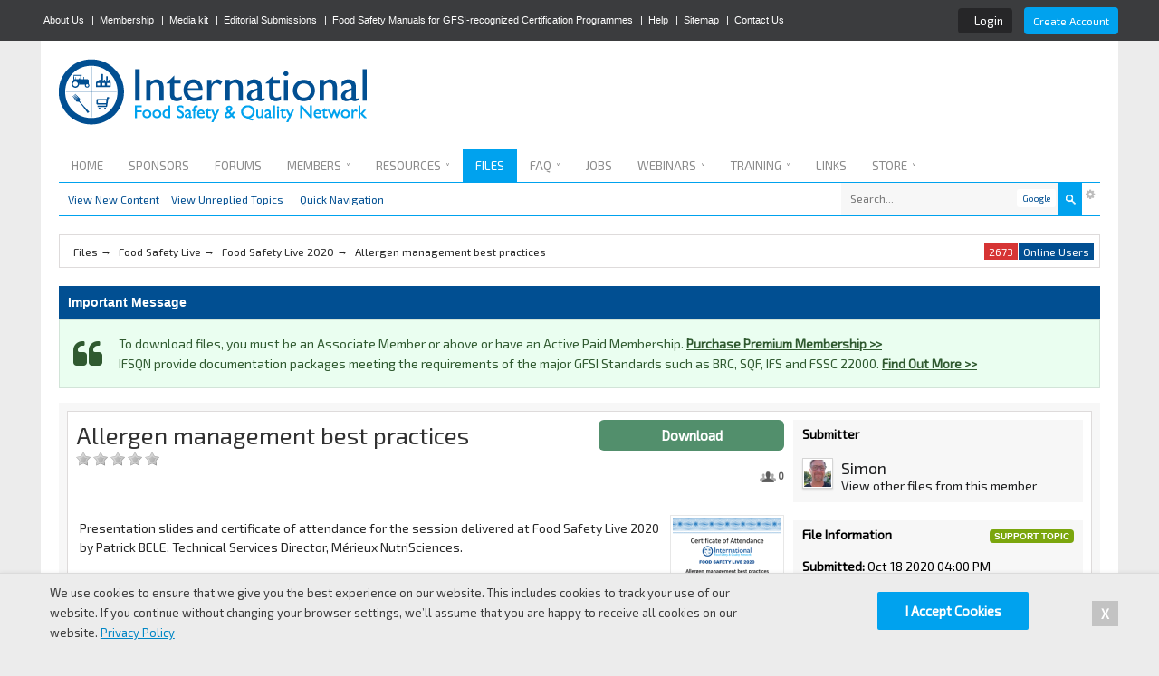

--- FILE ---
content_type: text/html;charset=UTF-8
request_url: https://www.ifsqn.com/forum/index.php/files/file/409-allergen-management-best-practices/
body_size: 46693
content:
<!DOCTYPE html>
	<html lang="en"  xmlns:fb="http://www.facebook.com/2008/fbml">
	<head>
		<meta charset="utf-8" />
		<title>Allergen management best practices - International Food Safety and Quality Network</title><meta http-equiv="X-UA-Compatible" content="IE=edge" />
		<link rel="shortcut icon" href='https://www.ifsqn.com/forum/favicon.ico?v=1' />
		<link rel="image_src" href='https://www.ifsqn.com/forum/meta_round.png' />
		<script type='text/javascript'>
		//<![CDATA[
			jsDebug			= 0; /* Must come before JS includes */
			DISABLE_AJAX	= parseInt(0); /* Disables ajax requests where text is sent to the DB; helpful for charset issues */
			inACP			= false;
			var isRTL		= false;
			var rtlIe		= '';
			var rtlFull		= '';
		//]]>
		</script>
		
		<meta name="viewport" content="width=device-width, initial-scale=1">
		<meta property="og:title" content="Allergen management best practices"/>
		<meta property="og:site_name" content="International Food Safety and Quality Network"/>
		<meta property="og:type" content="article" />
		
	
		
		
			<meta name="identifier-url" content="https://www.ifsqn.com/forum/index.php/files/file/409-allergen-management-best-practices/" />
		
		
			<meta property="og:url" content="https://www.ifsqn.com/forum/index.php/files/file/409-allergen-management-best-practices/" />
		
		
		
	

<meta itemprop="image" content="https://www.ifsqn.com/forum/meta_round.png">
<meta property="og:image" content="https://www.ifsqn.com/forum/meta_round.png"/>


<!-- Meta Referrer -->
<meta name="referrer" content="origin-when-cross-origin" />

<!-- Organization Schema -->
<script type="application/ld+json">
{
  "@context" : "http://schema.org",
  "@type" : "Organization",
  "name" : "International Food Safety and Quality Network",
  "url" : "https://www.ifsqn.com",
  "sameAs" : [
   "https://www.facebook.com/IFSQN",
   "https://www.twitter.com/IFSQN",
   "https://plus.google.com/+Ifsqn",
   "https://www.linkedin.com/groups?gid=3225931", 
   "https://www.youtube.com/channel/UCbKOP3lml7tI1-i21hCBoAA"
   ]
}
</script>


<!-- Preconnect -->
<link rel="preconnect dns-prefetch" href="https://cdnjs.cloudflare.com">
<link rel="preconnect dns-prefetch" href="https://use.typekit.net">
<link rel="preconnect dns-prefetch" href="https://www.googletagservices.com">
<link rel="preconnect dns-prefetch" href="https://fonts.gstatic.com">
<link rel="preconnect dns-prefetch" href="https://p.typekit.net">
<link rel="preconnect dns-prefetch" href="https://maxcdn.bootstrapcdn.com">
<link rel="preconnect dns-prefetch" href="https://securepubads.g.doubleclick.net">
<link rel="preconnect dns-prefetch" href="https://ssl.google-analytics.com">
<link rel="preconnect dns-prefetch" href="https://stats.g.doubleclick.net">
<link rel="preconnect dns-prefetch" href="https://tpc.googlesyndication.com">
<link rel="preconnect dns-prefetch" href="https://www.youtube.com">
		
		
                
	
				
			<link rel="stylesheet" type="text/css"  href="https://www.ifsqn.com/forum/public/style_css/prettify.css?ipbv=e56c108f5ec02d28b104b0962bc469ef" />
		
	
	

	
	<style type="text/css" >
		/* Inline CSS */
		
/* CSS: facebook_like_box*/

	</style>
	

	<style type="text/css" title="Main" media="screen">
		/* Inline CSS */
		
/* CSS: keywords*/
a.keyword{border-bottom:1px dashed #0F72DA}a.keyword:after{content:url(https://www.ifsqn.com/images/tippy.gif)}td.col_k_word{vertical-align:top;width:15%;min-width:80px}td.col_k_popup{width:75%}td.col_k_case{width:10%;min-width:80px}
	</style>
	

	<style type="text/css" >
		/* Inline CSS */
		
/* CSS: themetent_global*/
#cal_list_content
.ipsType_subtitle{font-size:14px !important}table.ipb_table h4, table.ipb_table
.topic_title{font-size:14px !important;word-wrap:break-word}.nexusStart{padding:0
10px 10px 0;text-align:center}.nexusStart
.desc{font-size:14px !important;padding:10px
0}.nexusStart
img{margin:0
0 10px 0}#homepage #first-tabs h3, #homepage #second-tabs h3,
#homepage .general_box h3,
#homepage .blockDisplay h3,
#homepage .blockDisplay
h2{font-size:16px !important;font-weight:300;text-align:left}#homepage #first-tabs .T1, #homepage #second-tabs .T1,
#homepage #blogDisplay h4,
#homepage
.topicTitle{font-size:16px !important}#homepage .ipsType_smaller, #homepage .ipsType_smaller a,
#homepage #first-tabs .desc, #homepage #second-tabs
.desc{font-size:14px !important;line-height:14pt}#homepage #blogDisplay .published, #homepage #blogDisplay .___hover___member._hoversetup
#homepage #blogDisplay h4,.descFixed{font-size:11px !important}#homepage
#pollDisplay{margin-bottom:20px}#homepage #pollDisplay
.ipsBox_container{max-height:350px;overflow:auto}#homepage #pollDisplay ol
li{display:flex;align-items:center}#homepage #pollDisplay
.votes{font-size:13px;flex-basis:50%;color:#646464}#homepage #pollDisplay
.answer{flex-basis:90%}#homepage
.general_box{border:none;margin-bottom:20px;box-shadow:0 4px 20px #00000024}#homepage .blockDisplay h2,
#emailDisplay
h2{padding:10px;background:#014f92;color:#fff;font-size:16px}#homepage .blockDisplay
.hentry{padding:10px
0}#homepage
.block_display{margin:0
0 20px 0}#productDisplay
.ccsUserPhoto_small{margin-right:10px}#fileDisplay
.published{padding-left:10px}.ui-tabs{margin:0
0 20px 0}.ui-widget{font-family:proxima-nova,Arial,sans-serif !important}.slider-wrapper{width:auto !important}#emailDisplay
.register_link{background:#00a2ee;color:#fff;width:100%}input#signup_email{background:#FFF;padding:10px;border:2px
solid #f7f7f7;width:93%}.ccsMedia_block embed, .ccsMedia_block object, .ccsMedia_block
iframe{min-width:215px !important}.column1{width:510px;float:left;padding:0
10px 0 0}.column2{width:510px;float:left;padding:0
10px 0 0}.column3{width:250px !important;float:left;padding:0
10px 0 0}.column4{width:250px;float:left}.col-full:after{content:"";display:table;clear:both}#columns{-webkit-column-count:2;-webkit-column-gap:10px;-webkit-column-fill:auto;-moz-column-count:2;-moz-column-gap:10px;-moz-column-fill:auto;column-count:2;column-gap:15px;column-fill:auto}@media (min-width: 960px){#columns{-webkit-column-count:2;-moz-column-count:2;column-count:2}}@media (min-width: 1100px){#columns{-webkit-column-count:3;-moz-column-count:3;column-count:3}}.col-full
.maintitle{font:normal 18pt 'freight-sans-pro', tahoma, Arial, sans-serif;margin:0
0 20px 0}.col-full
.sidetitle{font:normal 12pt 'freight-sans-pro', tahoma, Arial, sans-serif !important;margin:0
0 20px 0;background:#014f92;color:#fff;padding:10px
10px 11px}.articleBlock{padding:15px;margin:0
0 20px 0;font-size:12pt;line-height:20pt;position:relative}.articleBlock h2, .nivo-caption h1
a{padding:0px
10px 5px 0px;line-height:15px;font:normal 22pt 'freight-sans-pro', tahoma, Arial, sans-serif;font-weight:700;max-width:375px}.articleBlock
h4{padding:0
0 20px 0;line-height:15px;font:normal 10pt 'proxima-nova', tahoma, Arial, sans-serif}.articleBlock
.date{display:block;font-size:10pt !important;padding:10px
0 0 0}.homeAdvert{padding:15px;margin:0
0 20px 0}.feature_1{}.feature_1::before{content:"\f08d" !important;color:#000;font-family:FontAwesome;font-size:2em;opacity:0.1;z-index:0;position:absolute;right:10px}.innerAdvert{background-color:#f8fbfc;background:url(https://www.gourmetchickcatering.com/yahoo_site_admin/assets/images/braised_root_veg_and_cabbage_with_fall_fruit.29494440_std.jpg) center center;padding:10px;margin:0
0 20px 0;text-align:center;height:150px;color:#fff}.col-three
.nexusad{padding-top:0px !important}#pollDisplay
.maintitle{display:none}.star5{display:none !important}.ttSub{display:table-cell;width:100%}.ipb_table{width:100%}#themeSlider{overflow:hidden;margin:0
0 20px 0}#slider{padding:0px
!important;margin:0!important;position:relative;text-align:center}#slider
ul{padding:0
!important;margin:6px
0 0 0px !important !important}#slider
li{padding:0
!important;margin:0!important}.slide-box,#themeRoll{position:relative; }.slide-box
img{cursor:pointer}.nivo-caption{color:#FFF;overflow:hidden;position:absolute;z-index:8;text-align:left;padding:10px
0}.nivo-html-caption{display:none}.slide-h1{font-size:20px;padding:0
0 10px 0}.slide-h2{font-size:14px}.slide-h2
a{color:#fff}.nivo-controlNav, .nivo-directionNav
a{display:none}.nivo-caption
p{text-align:left !important}#themeSlider p
a{color:#fff;text-decoration:underline}#themeSlider p a:hover{color:#fff;text-decoration:underline}.topic_share{margin:10px
0}.ttNexus{height:250px !important}.ttEmpty{height:146px}.ttStore{height:233px;margin-bottom:40px}#admin_bar
a{color:#fff;padding:0
5px 0px 3px}#admin_bar li.active
a{color:#fc6d35}#logo{display:inline}#floatDiv{background:#00a2ee;width:20%;color:#fff;font-weight:300;padding:15px;-webkit-border-radius:4px;border-radius:4px;font-size:11px;bottom:10px;right:10px;z-index:99999;position:fixed;width:20%;-webkit-box-shadow:0px 0px 10px 0px rgba(0, 0, 0, 0.5);box-shadow:0px 0px 10px 0px rgba(0,0,0,0.5)}#secondary_nav{font-size:12px;color:#014f92;margin-bottom:20px;height:35px;border-bottom:1px solid #00a2ee}.secondary_nav{padding:10px
10px 0 10px}.secondary_nav
li{float:left}#user_block{float:right;padding-top:10px}#community_menu>li{margin:0px
3px 0 0;position:relative}#community_menu>li>a{color:#014f92;display:block;padding:0
10px 0 0}#misc_menu>li{margin:0px
3px 0 0;position:relative}#misc_menu>li>a{color:#014f92;display:block;padding:0
10px 0 0}padding: 0 10px;text-align:center;display:block;outline:none;line-height:30px;position:relative;text-transform:uppercase}*/
.iconMove{background-position:50% 0% !important}#statistics_content{background:#fff;padding:20px;line-height:120%;margin-top:20px}.statistics_head
span{color:#aeaeae;font-size:12px !important;font-weight:300 !important;text-transform:uppercase}.general_box h3
a{color:#fff}#board_stats{margin-top:20px}.statsImg{margin-right:10px}#stat_links{text-align:center}#stat_links
a{color:#000}#noticeAlert{background:#fff;margin-bottom:10px}#noticeAlert
h3{background:#014f92;color:#fff;padding:10px
10px 11px;font-size:15px;font-weight:300}#content_bar{background:#fff;border:1px
solid #dedbdb;font-size:12px;color:#dedbdb !important;margin-top:10px;margin-bottom:20px;height:25px;padding:10px
5px 0 5px}#nav_app_unreplied_topics{float:left;!important}.baseRoot{background:#4b4b4b;margin-top:-5px}#stat_links
li{margin-left:10px}#iconSSL{right:20px;bottom:20px;position:fixed;z-index:999}.post_block h3
a{color:#777}.post_block h3 a:hover{color:#777}.bannerImage{margin:auto;padding-bottom:20px}#nexusImage{background:url(https://www.ifsqn.com/images/theifsqnstore2.jpg) no-repeat;width:980px;height:220px}#blogImage{background:url(https://www.ifsqn.com/images/blogs2.jpg) no-repeat;width:980px;height:220px}#calendarImage{background:url(https://www.ifsqn.com/images/trainingandeventscalendar2.jpg) no-repeat;width:980px;height:220px}#downloadsImage{background:url(https://www.ifsqn.com/images/fileslibrary2.jpg) no-repeat;width:980px;height:220px}#businessImage{background:url(https://www.ifsqn.com/images/businessdirectory2.jpg) no-repeat;width:980px;height:220px}table.ipb_table .subforums li.unread
a{border-color:#00a2ee;background:#e6f6fd}table.ipb_table .subforums li
a{background:#f7f7f7;padding:2px
6px;border-radius:4px;border-left:2px solid #e6e6e6}table.ipb_table .subforums
li{width:50%;margin-top:12px}.ttStoreIcon{width:19px;height:16px;padding:0
10px 0 0}#admin_bar a:hover{color:#8a8a8a}#footer .block a:hover{color:#8a8a8a}#community_app_menu  li>div>ul>li>a:hover{background:#23b4f8}table.ipb_table tr:hover{background:#f7f7f7}#register_link:hover{  background: #014f92; }#footing{background:#545454;width:100%;position:absolute}#footer{margin-top:20px;color:#fff;padding-top:20px;position:relative}#footer
a{color:#fff}#footer a:hover{color:#fff}.block{float:left;width:295px;margin:0
3em 2em 0}.blockEnd{padding:0
!important}.blockNew{display:block;clear:both}.block
li{padding:0.5em 2em 0 0}.social
li{padding:10px
0 0 10px;display:inline !important}.block
h2{padding-bottom:10px;margin:0
10px 10px 0;font-size:12pt;font-weight:300;border-bottom:1px solid #8b8b8b;text-transform:uppercase}.blockMove{margin-left:30px}#tt{float:none;margin-top:-5px !important}.register_link{background:#00a2ee;color:#fff !important;display:inline-block;padding:10px;border:0px;margin:5px
0 5px 0}#new_skin_menucontent{top:-90px !important}#azk36010{padding-top:10px}#rowFooter{float:left;width:70%}#rowRight{float:right;width:25%}.width_main{width:80%;margin:0
auto;padding:0}#footer::after{clear:left}.width_main::after{clear:both}@media screen and (max-width: 960px){#branding{margin-top:87px !important}.col_c_post{display:none}#community_app_menu>li>a::before{display:none;!important}}@media screen and (max-width: 490px){#admin_bar{display:none}#nav_explore, #quickNavLaunch span,#new_skin,#mark_all_read{display:none !important}.col_c_post{display:none}.col_c_stats
stats{margin-right:10px}}
	</style>
	

	<style type="text/css" >
		/* Inline CSS */
		
/* CSS: bootstrap*/

	</style>
	

	<style type="text/css" >
		/* Inline CSS */
		
/* CSS: alex*/
.pad5{padding:5px}.pad10{padding:10px}.font-reset{font-family:"Helvetica",Arial,sans-serif !important};._crop{background-position:center center;background-repeat:no-repeat;background-size:cover}._blur{transition:opacity .5s;-webkit-transition:opacity .5s;opacity:1}._blur:hover{transition:opacity .5s;-webkit-transition:opacity .5s;opacity:.5}.df-normal-anim{-webkit-transition:all .3s ease;-moz-transition:all .3s ease;-o-transition:all .3s ease;transition:all .3s ease}.df-normal-anim:hover{-webkit-transition:all .3s ease;-moz-transition:all .3s ease;-o-transition:all .3s ease;transition:all .3s ease}.gflex{display:flex}.gflex-column{flex-direction:column}.gflex-centered{align-items:center;justify-content:center}.gflex-gap-1{gap:1rem}.login-strip{background:#0000005c;padding:6px
10px;border-radius:4px;margin-right:10px;font-size:13px}.login-strip
.services{margin-right:8px}.login-strip .services>a:first-child{margin-right:4px}#header_bar>.main_width{display:flex;justify-content:space-between;max-width:1190px}.star-rating
.icon{color:#80808066}.star-rating
.icon.active{color:#eca900}.post{font-family:"Helvetica",Arial}.post p.citation, .comment_content
p.citation{background:#d7edff;color:#2d4e69;border:0;border-radius:0;margin-top:15px}.post blockquote.ipsBlockquote, .comment_content
blockquote.ipsBlockquote{background:#e7f4ff;color:#526473;border:0;border-radius:0;margin-bottom:15px}body
#cot_tl_pop{background:#f0f0f0;box-shadow:0px 3px 18px 2px #808080}.ipsBox.infoStrip{font-size:14px;line-height:20px;color:#285481;background:#eff7ff;border:1px
solid #cbdfee;margin-top:1rem}.ipsBox.infoStrip
a{border-bottom:1px dotted}#ipboard_body
.ipsSteps{background:#cfeefc}#ipboard_body .ipsSteps ul
li{background-image:none;color:#5a83a6}#ipboard_body .ipsSteps
.ipsSteps_done{color:#5a83a6;padding-left:40px;position:relative;border-right:1px solid #c7edff}#ipboard_body .ipsSteps
.ipsSteps_active{text-shadow:0px 1px 0 rgba(127, 127, 127, 0.7);background-color:#00a4f0;color:#fff}#ipboard_body .ipsSteps .ipsSteps_done:before{content:"\f00c";font-family:FontAwesome;display:block;position:absolute;left:14px;top:50%;margin-top:-8px}.ipsLayout.flexed{display:flex;flex-direction:row;padding:0}.ipsLayout.flexed
.ipsLayout_right{margin:0}.ipsLayout.flexed
.ipsLayout_content{margin-right:15px;flex:1;float:none}.ipsLayout.flexed
.stickyBlocks{position:sticky;top:5px}#community_app_menu li.skip_moremenu:hover{background-color:#173455;color:#FFF}#community_app_menu li.skip_moremenu:hover
a{color:#FFF !important}.submenu_container .submenu_li
a{font-size:13px;margin-left:10px;-webkit-transition:margin-left 0.3s ease;-moz-transition:margin-left 0.3s ease;-o-transition:margin-left 0.3s ease;transition:margin-left 0.3s ease}.submenu_container .submenu_li a:hover{margin-left:15px}#emailDisplay
.info{font-family:open sans;font-size:12px !important;font-weight:bold;text-align:center;background:rgba(0, 0, 0, 0.04);padding:10px;color:#777}#emailDisplay
input#signup_email{margin:10px
0px;border:1px
solid #E7E7E7}#emailDisplay
.register_link{cursor:pointer}#emailDisplay .register_link:hover{background:#0E7FB5}#secondary_nav{height:auto;overflow:inherit}.yt-subs-wrapper{position:absolute;top:0;left:-45px;bottom:0;width:45px}.yt-subs_button{position:fixed;top:50%;transform:rotatez(90deg);margin-left:-105px}.yt-subs_button
.sub{background:#C62824;transform:rotatez(180deg);height:45px;position:relative;box-shadow:0 -10px 12px 0 rgba(13,13,13,0.15);border-width:1px 1px 0;border-style:solid;border-color:#A33634;transition:background 0.3s ease}.yt-subs_button .sub:hover{background:#AD1E1A}.yt-subs_button
.button{display:inline-block;font-size:15px;font-weight:700;color:#FFF;padding:15px;text-shadow:0 -1px 0 #151515;box-shadow:0 0 10px 1px rgba(0,0,0,0.07) inset;width:220px;text-align:center}.yt-subs_button
span{margin-left:10px;padding:3px
6px;background:rgba(0,0,0,0.1);box-shadow:0 0 6px 1px #730D0B inset;font-size:14px;color:#FFE9E9;border-radius:4px}.yt-subs_button
.remove{position:absolute;right:-10px;top:-3px}.yt-subs_button .remove
.closeicon{background:white;border-radius:50%;width:20px;height:20px;text-align:center;line-height:20px;border:2px
solid #C62824;box-shadow:0px 0px 10px 1px rgba(0,0,0,0.3);color:#C62824;cursor:pointer}.yt-subs_button .remove .closeicon:hover{box-shadow:0px 0px 10px 1px rgba(0,0,0,0.6)}.webinarRegistration{display:inline-block;padding:10px
15px;font-size:18px;background:#00A2EE;color:#fff;font-weight:bold;text-shadow:0px 0px 1px #1A4F67;border:1px
solid #29A4DE;box-shadow:0px 25px 10px rgba(255, 255, 255, 0.18) inset}.webinarRegistration
.cost{padding:10px;padding-left:15px;border-left:1px solid #75D3FF;margin:-10px;margin-left:15px}.webinarRegistration:hover{box-shadow:none;border-color:#3B8BB3;color:#fff}.latestJobsList.general_box
.item{background:#fff;border-top:1px solid #dfefff;padding:10px;margin-bottom:8px}.latestJobsList.general_box
img{width:80px;object-fit:contain;order:1}.latestJobsList.general_box .sidebar
.elogo{width:70px}.latestJobsList.general_box
.text{font-size:14px;line-height:20px;margin-top:10px;display:flex;gap:1rem}.latestJobsList.general_box .text-clamp{-webkit-line-clamp:3;-webkit-box-orient:vertical;overflow:hidden;display:-webkit-box}.latestJobsList.general_box
ul{padding:8px}.latestJobsList.general_box ul > li:last-child
.item{margin:0}.latestJobsList.general_box .text
a{display:flex}.linksListing
.itemWrap{display:flex}.linksListing .itemWrap
h4{font-size:15px !important}.linksListing .itemWrap
.imageWrap{width:15%;padding-right:20px}.linksListing .itemWrap .imageWrap
img{width:100%;border:1px
solid #d0d0d0}.linksListing .itemWrap
.textWrap{margin-top:5px;line-height:20px}.linksListing .itemWrap
.contentWrap{width:70%}.items_topPosters>.item:last-child{margin-bottom:0}.items_topPosters
.item{display:flex;background:white;padding:8px;border-radius:4px;margin-bottom:10px}.items_topPosters .item:hover{box-shadow:0 2px 6px #00000012}.items_topPosters .item
img{width:32px;height:32px;object-fit:cover}.items_topPosters .item
.name{margin-bottom:3px}.items_topPosters .item
.details{flex:1;padding:0
10px;display:flex;flex-direction:column;justify-content:center}.items_topPosters .item
.stats{display:flex;flex-direction:column;font-size:18px;color:#d2d2d2;justify-content:center;font-family:Helvetica}@media screen and (max-height: 750px){.items_topPosters>.item:last-child{display:none}}#quickLoginSidebar .ipsField_primary
input{font-size:15px;padding:6px
8px}.topichead{display:flex;background:#fffffffa;padding:16px;box-shadow:0 4px 10px 2px #0000000d;border-bottom:1px solid #499eef69}.topichead.sticky{position:sticky;top:0;z-index:100}.topichead-main{flex:1;margin-left:1rem}.topichead
.rating{display:inline-flex;margin:0
8px;gap:3px;border-left:1px solid #dbdbdb;padding-left:8px;line-height:normal}.topichead .rating>strong{color:#5c5c5c}.topichead .rating
img{width:14px}.topichead-main
h1{line-height:1.2;margin:-5px 0 8px}.topichead .topic-desc{display:inline-block;margin-right:1rem}.topic-display
.topicbar{display:flex;background:#f7f7f7;padding:12px
1rem 6px 1rem;justify-content:space-between}.topic-display .topicbar .topic-tags{display:flex;gap:1rem}.topic-display .topicbar
.ipsTag{background:none;font-size:13px;display:inline-flex;padding:0;margin:0;font-weight:bold;color:#3775ad;font-family:Arial}.topic-display .topicbar .ipsTag:before{content:"#"}.socialshare{display:inline-flex;align-items:center;gap:10px}.socialshare>a{width:28px;height:28px;display:flex;justify-content:center;align-items:center;border-radius:4px;background:#fff;color:#5b5b5b;box-shadow:2px 2px 2px #0000000a;font-size:15px;border:1px
solid #00000014}.socialshare.mini>a{width:24px;heighT:24px;font-size:14px}.socialshare .telegram:hover{background:#367fa7;color:#fff}.socialshare .linkedin:hover{background:#3280ba;color:#fff}.socialshare .twitter:hover{background:#16acd2;color:#fff}.socialshare .wapp:hover{background:#509f32;color:#fff}.socialshare .fb:hover{background:#5477a5;color:#fff}
	</style>
	

	<style type="text/css" >
		/* Inline CSS */
		
/* CSS: ipb_help*/

	</style>
	

	<style type="text/css" >
		/* Inline CSS */
		
/* CSS: ipgallery_slideshow*/

	</style>
	

	<style type="text/css" >
		/* Inline CSS */
		
/* CSS: membermap*/

	</style>
	

	<style type="text/css" title="Main" media="screen,print">
		/* Inline CSS */
		
/* CSS: ipdownloads*/
#downloads
#file_block{width:72%;float:left;margin-left:2%}.file_options{overflow:hidden;padding:5px
10px}.file_options
li{float:right;padding:4px;margin-left:15px;font-size:12px}#category_list{padding-top:0}#category_list
li{padding:8px}.pad{padding:15px}.file_listing{padding:10px;border-bottom:1px solid #f0f0f0}.file_listing .links,
.file_listing .complete
.progress_bar{display:none}.file_listing .error
.progress_bar{display:none !important}#panel_files .file_listing li,
#panel_screenshots #ss_linked
li{border-bottom:1px solid #eaeaea;padding:8px;min-width:600px}#panel_files .file_listing li:last-child{border:0}.file_listing li.complete:hover
.links{display:inline}#panel_files .f_name, #panel_files .f_size,.f_icon,.f_textentry{display:inline-block}.f_icon{width:26px}#panel_files
.f_name{width:auto;min-width:500px;margin-right:3px}#panel_files
.f_size{width:80px;font-weight:bold}#panel_files .file_listing
.progress_bar{width:80px;display:inline-block}#panel_files
.error{background-color:#F3E3E6;color:#80001C}#panel_files .error
.f_size{width:auto !important}#panel_screenshots #ss_list
li{float:left;margin:5px;border:1px
solid #eaeaea;padding:2px;background:#fff}#panel_screenshots #ss_list li.complete:hover{cursor:pointer;border:1px
solid #183753}#panel_screenshots #ss_list
li.active{background:#e4ecf3 url(https://www.ifsqn.com/forum/public/style_images/ifsqn/accept.png) no-repeat 4px 99%;border:1px
solid #a4b8ca;-moz-box-shadow:0px 0px 3px rgba(0,0,0,0.3);-webkit-box-shadow:0px 0px 3px rgba(0,0,0,0.3)}#panel_screenshots #ss_list li
.thumb_img{width:75px;height:75px;margin-bottom:3px}#panel_screenshots #ss_list .f_name,
#panel_screenshots #ss_list
.f_size{display:none}#panel_screenshots #ss_list
.f_icon{width:auto}#panel_screenshots #ss_list
.links{display:block;font-size:10px;font-weight:bold;text-align:right;font-size:11px}#panel_screenshots
.f_textentry{width:370px}#files_linked,#ss_linked{border-bottom:0;padding-bottom:0}.f_textentry
input{width:345px}#ss_linked
.links{margin-left:10px}#iframeAttach_files,#iframeAttach_ss{background:#fff;height:35px !important;margin-left:8px !important}.download_button{background:#528f6c;text-align:center;line-height:1.2;font-weight:bold;color:#fff !important;display:inline-block}.download_button:hover{background-color:#619e7b}h1
.download_button{font-size:15px;padding:8px
0px;min-width:205px;margin-left:10px}.screenshot{padding:2px;border:1px
solid #e7e7e7;display:inline-block;background:#fff}.screenshot.primary{margin-bottom:10px;margin-left:10px;float:right}.screenshot.mini{padding:2px;border:1px
solid #e7e7e7}#file_screenshots{max-width:60em}#file_screenshots
.screenshot{margin-right:5px}#file_screenshots .screenshot
img{width:50px;height:50px}.purchase_price{font-size:18px;margin-top:3px}#versions .version_control,
#versions li:hover
.desc{display:none}#versions .desc,
#versions li:hover
.version_control{display:inline-block}.ipsList_withminiphoto > li
.list_content{padding:2px}#idm_categories
a.cat_toggle{text-indent:-2000em;width:12px;height:12px;position:absolute;left:8px;top:11px;padding:0}#idm_categories>li.with_sub.closed>a.cat_toggle{background:url(https://www.ifsqn.com/forum/public/style_images/ifsqn/folder_closed.png) no-repeat}#idm_categories>li.with_sub.open>a.cat_toggle{background:url(https://www.ifsqn.com/forum/public/style_images/ifsqn/folder_open.png) no-repeat}#idm_categories>li{position:relative;padding:0px}#idm_categories>li:last-child{border:0}#idm_categories>li>a{display:block;padding:10px
10px 10px 25px}#idm_categories>li.selected>a{font-weight:bold;background:#4B76AD;color:#fff}#idm_categories
.file_count{font-size:9px;padding:1px
3px;font-weight:bold;color:#797979;background:#e7e7e7;-moz-border-radius:3px;-webkit-border-radius:3px;border-radius:3px;margin:11px
8px 0 0}#idm_categories
ul.subforums{margin:0px
0 10px 35px;font-size:0.9em;line-height:1.5}.download_pane{padding-bottom:0 !important}.pane_wrap{margin-left:32px;margin-right:32px;overflow:hidden;position:relative;min-height:80px}.download_pane .one_column
li{width:100%}.download_pane .two_column
li{width:49%}.download_pane .three_column
li{width:32%}.download_pane .four_column
li{width:24%}.download_pane
li{margin-bottom:15px;height:65px;overflow:hidden;font-size:12px;line-height:1.5;position:relative;padding-top:2px;padding-left:1%}.download_pane li
.ipsBadge{position:absolute;left:0px;top:0px}.download_pane
h4{font-size:14px;padding-right:10px;white-space:nowrap;overflow:hidden}.download_pane
.mini.screenshot{width:50px;height:50px;margin-right:10px}.download_pane
.context_info{font-size:11px;color:#b0b0b0}.scroll_left,.scroll_right{margin-top:30px;text-indent:-2000em;width:23px;height:67px;display:inline-block;background-image:url(https://www.ifsqn.com/forum/public/style_images/ifsqn/downloads/panel_scroll_sprite.png);background-repeat:no-repeat;outline:0}.scroll_left.disabled,.scroll_right.disabled{cursor:default}.scroll_left{background-position:0px 0px}.scroll_left.disabled{background-position:0px -68px}.scroll_right{background-position:-24px 0}.scroll_right.disabled{background-position:-24px -68px}#idm_category{}#idm_category .no_screenshots
.ipsBadge{position:relative;top:-2px}#idm_category .with_screenshots
.ipsBadge.ipsBadge_green{position:absolute;top:6px;left:60px}#idm_category .no_screenshots
.screenshot{display:none}#idm_category
.idm_category_row{padding:10px;border-bottom:1px solid #eaeaea;line-height:1.4;position:relative}#idm_category
.screenshot{max-width:75px;max-height:75px;float:left;margin-right:15px}#idm_category
h3{font-weight:bold;padding:0;display:inline-block}#idm_category h3
.ipsType_small{font-weight:normal}#idm_category
.cat_name{font-size:12px;margin-left:6px}#idm_category .cat_name, #idm_category .cat_name
a{color:#bebebe}#idm_category
.file_info{font-size:14px;line-height:2;color:#616161;min-width:230px;padding-left:10px;border-left:1px solid #dfdfdf;min-height:75px}#idm_category .file_info
.download_button{font-size:11px;padding:3px
5px;visibility:hidden}#idm_category .idm_category_row:hover
.download_button{visibility:visible}#idm_category .file_info
.date{font-size:13px}#idm_category.with_screenshot
.basic_info{margin-left:95px}#idm_category.no_screenshot
.basic_info{margin-left:0px}#idm_category
.topic_prefix{float:right;margin-top:3px;margin-right:10px;padding:2px
5px}#filter_paid_menucontent{min-width:110px}#download_page
h3{font-size:16px;padding:0
0 10px 0}#disclaimer{border:1px
solid #eaeaea;padding:10px;line-height:1.7;-moz-box-shadow:2px 2px 5px rgba(0,0,0,0.05) inset;color:#545454}.with_rating
#file_rating{width:25%}#file_rating{text-align:center}#file_rating
h3{padding-bottom:0}#file_rating
p{color:#616161}.with_rating
#files{width:70%}#files
li{display:block;border-bottom:1px solid #eaeaea;padding:10px
0}#files li
strong{font-size:15px}#files
.download_button{padding:4px
8px}#files .download_button:visited{background:#cdcdcd}.no_messages.with_files{font-size:14px;font-weight:bold}.carousel_nav{background:#fff;color:#444;position:absolute;width:40px;height:40px;line-height:36px;top:50%;margin-top:-25px;-webkit-border-radius:30px;-moz-border-radius:30px;border-radius:30px;text-align:center;-webkit-box-shadow:0px 1px 3px rgba(0,0,0,0.4);-moz-box-shadow:0px 1px 3px rgba(0,0,0,0.4);box-shadow:0px 1px 3px rgba(0,0,0,0.4);font-size:32px;font-weight:bold;display:block;z-index:10}.carousel_nav:hover{background:#FF7530;color:#fff}.carousel_left{left:-5px}.carousel_right{right:-5px}#featured_pane{line-height:1.5;position:relative;padding:15px
10px;border:1px
solid #D5DDE5;width:auto;height:110px}#featured_pane
.screenshot{margin-right:10px;position:relative}#featured_pane .screenshot
img{width:100px;height:100px}#featured_pane
h2{font-weight:bold;color:#528F6C;margin:0;line-height:1}#featured_pane
h3{font-size:18px;padding:0}#featured_pane
.ipsBadge{font-size:12px;position:absolute;top:0px;left:0px}#featured_pane
.download_button{padding:5px
8px;margin-right:5px}#featured_pane
.featured_file_panel{position:absolute;width:100%;padding:2px;height:110px;overflow:hidden}#featured_pane .featured_file_panel
.file_info{width:97%}
	</style>
	

	<style type="text/css" >
		/* Inline CSS */
		
/* CSS: ipgallery*/

	</style>
	

	<style type="text/css" >
		/* Inline CSS */
		
/* CSS: ipgallery_lightbox*/

	</style>
	

	<style type="text/css" >
		/* Inline CSS */
		
/* CSS: ipb_calendar*/

	</style>
	

	<style type="text/css" >
		/* Inline CSS */
		
/* CSS: ipblog*/

	</style>
	

	<style type="text/css" title="Main" media="screen,print">
		/* Inline CSS */
		
/* CSS: ipb_styles*/
body,div,dl,dt,dd,ul,ol,li,h1,h2,h3,h4,h5,h6,pre,form,fieldset,input,textarea,p,blockquote,th,td{margin:0;padding:0}table{border-collapse:collapse;border-spacing:0}fieldset,img{border:0}address,caption,cite,code,dfn,th,var{font-style:normal;font-weight:normal}ol,ul{list-style:none}caption,th{text-align:left}h1,h2,h3,h4,h5,h6{font-size:100%;font-weight:normal}q:before,q:after{content:''}abbr,acronym{border:0}hr{display:none}address{display:inline}html,body{background:#ececec;color:#000}body{font:normal 14px 'Exo 2',arial,sans-serif;position:relative}input,select{font:normal 10pt 'Exo 2',arial,sans-serif}h3,strong{font-weight:bold}em{font-style:italic}img,.input_check,.input_radio{vertical-align:middle}legend{display:none}table{width:100%}td{padding:3px}a{color:#1e1f20;text-decoration:none}a:hover{color:#225985}.ipsList_inline>li{display:inline-block}.ipsList_inline>li:first-child{margin-left:0}.ipsList_inline>li:last-child{margin-right:0}.ipsList_inline.ipsList_reset>li:first-child{margin-left:3px}.ipsList_inline.ipsList_reset>li:last-child{margin-right:3px}.ipsList_inline.ipsList_nowrap{white-space:nowrap}.ipsList_withminiphoto>li{margin-bottom:8px}.ipsList_withmediumphoto > li
.list_content{margin-left:60px}.ipsList_withminiphoto > li
.list_content{margin-left:40px}.ipsList_withtinyphoto > li
.list_content{margin-left:30px}.list_content{word-wrap:break-word}.ipsList_data
li{margin-bottom:6px;line-height:1.3}.ipsList_data
.row_data{display:inline-block;word-wrap:break-word;max-width:100%}.ipsList_data .row_title, .ipsList_data
.ft{display:inline-block;float:left;width:120px;font-weight:bold;text-align:right;padding-right:10px}.ipsList_data.ipsList_data_thin .row_title, .ipsList_data.ipsList_data_thin
.ft{width:80px}.ipsType_pagetitle,.ipsType_subtitle{font:300 26px/1.3 'Exo 2',Arial,sans-serif;color:#323232}.ipsType_subtitle{font-size:18px}.ipsType_sectiontitle{font-size:16px;font-weight:normal;color:#595959;padding:5px
0;border-bottom:1px solid #ececec}.ipsType_pagedesc{color:#7f7f7f;line-height:1.5}.ipsType_pagedesc
a{text-decoration:underline}.ipsType_textblock{line-height:1.5;color:#282828}.ipsType_small{font-size:13px}.ipsType_smaller, .ipsType_smaller
a{font-size:12px !important}.ipsType_smallest, .ipsType_smallest
a{font-size:11px !important}.ipsReset{margin:0px
!important;padding:0px
!important}#content,.main_width{margin:0
auto;max-width:1150px;min-width:1080px}#content{background:#fff;padding:20px
20px 10px 20px;line-height:120%;position:relative}.row1,.post_block.row1{background-color:#fff}.row2{background-color:#f8fbfc}.unread .altrow,.unread.altrow{background-color:#f7f7f7}.highlighted, .highlighted
.altrow{background-color:#d6e4f0}.ipsBox{background:#f7f7f7}.ipsBox_notice,.ipsBox_highlight{background:#f4fcff;border-bottom:1px solid #cae9f5}a.ipsBadge:hover{color:#fff}.ipsBadge_green{background:#7ba60d}.ipsBadge_purple{background:#af286d}.ipsBadge_grey{background:#7ba60d}.ipsBadge_lightgrey{background:#328586}.ipsBadge_orange{background:#ED7710}.ipsBadge_red{background:#bf1d00}.bar{background:#f7f7f7;padding:8px
10px}.bar.altbar{background:#f7f7f7;color:#8a8a8a}.header{background:#fff;color:#8a8a8a}body .ipb_table .header a,
body .topic_options
a{color:#1d3652}.post_block{background:#fff}.post_body
.post{color:#282828}.bbc_url,.bbc_email{color:#0f72da;text-decoration:underline}.date, .poll_question
.votes{color:#747474;font-size:11px}.no_messages{background-color:#f6f8fa;color:#1c2837;padding:15px
10px}.tab_bar{background-color:#e4ebf2;color:#4a6784}.tab_bar
li.active{background-color:#243f5c;color:#fff}.tab_bar.no_title.mini{border-bottom:8px solid #243f5c}.ipbmenu_content,.ipb_autocomplete{background-color:#fff;border:1px
solid #8b8b8b;-webkit-box-shadow:rgba(0, 0, 0, 0.3) 0px 6px 6px;box-shadow:rgba(0, 0, 0, 0.3) 0px 6px 6px}.ipbmenu_content li, .ipb_autocomplete
li{border-bottom:1px solid #d5dde5}.ipb_autocomplete
li.active{background:#d5dde5}.ipbmenu_content a:hover{background:#d5dde5}.input_submit{background:#212121;color:#fff;-moz-border-radius:4px;-webkit-border-radius:4px;border-radius:4px;border:none !important;padding:8px
10px !important;margin-bottom:10px}.input_submit:hover{color:#fff}.input_submit.alt{background:#e2e9f0;color:#464646}.input_submit.alt:hover{color:#464646}.input_submit.delete{background:#ad2930;border-color:#C8A5A4 #962D29 #962D29 #C8A5A4;color:#fff;-moz-box-shadow:inset 0 1px 0 0 #C8A5A4, 0px 2px 3px rgba(0,0,0,0.2);-webkit-box-shadow:inset 0 1px 0 0 #C8A5A4, 0px 2px 3px rgba(0,0,0,0.2);box-shadow:inset 0 1px 0 0 #C8A5A4, 0px 2px 3px rgba(0,0,0,0.2)}.input_submit.delete:hover{color:#fff}body#ipboard_body fieldset.submit,
body#ipboard_body
p.submit{background-color:#fff}.moderated, body .moderated td, .moderated td.altrow, .post_block.moderated,
body td.moderated, body
td.moderated{background-color:#f8f1f3}.post_block.moderated{border-color:#e9d2d7}.moderated
.row2{background-color:#f0e0e3}.moderated, .moderated
a{color:#6f3642}body#ipboard_body.redirector{background:#fff !important}#header_bar{background:#3b3c3e;padding:0;text-align:right}#admin_bar{font-family:sans-serif;font-size:11px;line-height:45px;color:#fff}#user_navigation{color:#9f9f9f;font-size:12px;display:flex;align-items:center}#user_navigation
a{color:#fff}#user_navigation .ipsList_inline
li{margin:5px
0 0 0}#user_navigation.not_logged_in{padding:0
0 4px}#user_link{font-size:12px;color:#fff;padding:0
12px 4px 12px;height:36px;line-height:36px;display:inline-block;margin-right:15px;outline:0}#user_link_dd,.dropdownIndicator{display:inline-block;width:9px;height:5px}#user_link:hover,#notify_link:hover,#inbox_link:hover,#user_logout:hover{color:#8a8a8a}#user_link_menucontent #links
li{width:50%;float:left;margin:3px
0;text-shadow:0px 1px 0 rgba(255,255,255,1);white-space:nowrap}#user_link.menu_active,#user_logout.menu_active{background:#fff;color:#323232}#user_link.menu_active #user_link_dd, .menu_active .dropdownIndicator, li.active
.dropdownIndicator{background-position:right}#community_app_menu .menu_active
.dropdownIndicator{background-position:left}#community_app_menu li.active .menu_active
.dropdownIndicator{background-position:right}#user_link_menucontent
#statusForm{margin-bottom:15px}#user_link_menucontent
#statusUpdate{margin-bottom:5px}#user_link_menucontent>div{margin-left:15px;width:265px;text-align:left}#statusSubmitGlobal{margin-top:3px}#user_link.menu_active,#notify_link.menu_active,#inbox_link.menu_active,#user_logout.menu_active{background-position:bottom}#notify_link,#inbox_link{vertical-align:middle;width:16px;height:15px;padding:15px
16px 0 10px;position:relative}#notify_link{background:url(https://www.ifsqn.com/forum/public/style_images/ifsqn/icon_notify.png) no-repeat bottom}#inbox_link{background:url(https://www.ifsqn.com/forum/public/style_images/ifsqn/icon_inbox.png) no-repeat bottom}#user_navigation
#register_link{background:#00a2ee;color:#fff;display:inline-block;padding:8px
10px;border-radius:4px}#branding{min-height:100px}#logo{display:inline}#primary_nav{border-bottom:1px solid #00a2ee}#community_app_menu
.arrow{font-size:10px;margin-left:2px}#community_app_menu>li{margin:0px
!important;position:relative;float:left}#community_app_menu>li>a{color:#8b8b8b;display:block;padding:10px
14px;text-align:center;display:block;outline:none;line-height:30px;position:relative;text-transform:uppercase;font:normal 10pt 'Exo 2',sans-serif}#community_app_menu>li>a:hover,#community_app_menu>li>a.menu_active{color:#00a2ee}#community_app_menu>li.active>a{background:#00a2ee;color:#fff;margin-top:0;text-shadow:none}#quickNavLaunch
span{background:url(https://www.ifsqn.com/forum/public/style_images/ifsqn/icon_quicknav.png) no-repeat top;width:15px;height:10px;display:inline-block}#primary_nav
#quickNavLaunch{padding:6px
8px 8px}#more_apps_menucontent,.submenu_container{background:#173455;font-size:12px;border:0;min-width:140px}#more_apps_menucontent li, .submenu_container
li{padding:0;border:0;float:none !important;min-width:150px}#more_apps_menucontent a, .submenu_container
a{display:block;padding:8px
10px;color:#fff;text-shadow:0px 1px 1px rgba(0,0,0,0.5)}#more_apps_menucontent li:hover, .submenu_container li:hover{background-color:#00a2ee !important}#more_apps_menucontent li:hover a, .submenu_container li:hover
a{color:#fff;text-shadow:none}#community_app_menu .submenu_container,#more_apps_menucontent.submenu_container{width:260px}#community_app_menu .submenu_container li,
#more_apps_menucontent.submenu_container
li{width:260px}.breadcrumb{color:#282828;font-size:12px;margin-left:10px}.breadcrumb
a{color:#282828}.breadcrumb li
.nav_sep{margin:0
5px 0 0}.breadcrumb li:first-child{margin-left:0}.breadcrumb.bottom{width:100%}.ipsHeaderMenu{background:#fff;background:-moz-linear-gradient(top, #fff 0%, #f6f6f6 70%, #ededed 100%);background:-webkit-gradient(linear, left top, left bottom, color-stop(0%,#ffffff), color-stop(70%,#f6f6f6), color-stop(100%,#ededed));padding:10px;-moz-border-radius:0 0 6px 6px;-webkit-border-bottom-right-radius:6px;-webkit-border-bottom-left-radius:6px;border-radius:0 0 6px 6px;overflow:hidden;width:340px}.ipsHeaderMenu
.ipsType_sectiontitle{margin-bottom:8px}#user_notifications_link_menucontent.ipsHeaderMenu,#user_inbox_link_menucontent.ipsHeaderMenu{width:300px}#search{}#main_search{font-size:12px;border:0;padding:0;background:transparent;width:130px;outline:0}#main_search.inactive{color:#bcbcbc}#search_wrap{position:relative;background:#f7f7f7;display:block;padding:0
26px 0 10px;height:36px;line-height:35px;min-width:230px}#adv_search{width:16px;height:16px;color:#bcbcbc;display:inline-block;margin:4px
0 4px 4px}#search
.submit_input{background:#00a2ee url(https://www.ifsqn.com/forum/public/style_images/ifsqn/search_icon.png) no-repeat 50%;text-indent:-3000em;padding:0;border:0;display:block;width:26px;height:36px;position:absolute;right:0;top:0;bottom:0}#search_options{font-size:10px;height:20px;line-height:20px;margin:7px
3px 3px 0;padding:0
6px;color:#014f92;-moz-border-radius:3px;-webkit-border-radius:3px;border-radius:3px;background:#fff;display:inline-block;float:right;max-width:80px;text-overflow:ellipsis;overflow:hidden}#search_options_menucontent{min-width:100px;white-space:nowrap}#search_options_menucontent
input{margin-right:10px}#search_options_menucontent
li{border-bottom:0;color:#8a8a8a}#search_options_menucontent
label{cursor:pointer}#backtotop{width:24px;height:24px;line-height:20px;left:50%;margin-left:-12px;position:absolute;display:inline-block;background:#bdbdbd;text-align:center;-moz-border-radius:16px;-webkit-border-radius:16px;border-radius:16px;opacity:0.4;outline:0}#backtotop:hover{background:#014f92;color:#fff;opacity:1}#footer_utilities{padding:0;font-size:11px;position:relative;margin:0px}#footer_utilities .ipsList_inline>li>a{margin-right:0px;padding:4px
10px}#footer_utilities
a.menu_active{background:#F7F9FB;margin-top:-5px;padding:3px
9px 4px !important;z-index:20000;position:relative;display:inline-block;border:1px
solid #D5DDE5;border-top:0}#copyright{color:#fff}#copyright
a{color:#fff}#ipsDebug_footer{width:900px;margin:8px
auto 0px auto;text-align:center;color:#404040;text-shadow:0px 1px 0px #fff;font-size:11px}#ipsDebug_footer
strong{margin-left:20px}#ipsDebug_footer
a{color:#404040}#rss_menu{background-color:#fff;border:1px
solid #f7f7f7}#rss_menu
li{border-bottom:1px solid #f7f7f7}#rss_menu
a{color:#8a8a8a;padding:5px
8px}#rss_menu a:hover{background-color:#f7f7f7;color:#8a8a8a}.ipsUserPhoto{padding:1px;border:1px
solid #d5d5d5;background:#fff;-webkit-box-shadow:0px 2px 2px rgba(0,0,0,0.1);-moz-box-shadow:0px 2px 2px rgba(0,0,0,0.1);box-shadow:0px 2px 2px rgba(0,0,0,0.1)}.ipsUserPhotoLink:hover
.ipsUserPhoto{border-color:#7d7d7d}.ipsUserPhoto_variable{max-width:155px}.ipsUserPhoto_large{max-width:90px;max-height:90px}.ipsUserPhoto_medium{width:50px;height:50px}.ipsUserPhoto_mini{width:30px;height:30px}.ipsUserPhoto_tiny{width:20px;height:20px}.ipsUserPhoto_icon{width:16px;height:16px}.general_box{background:#fcfcfc;margin-bottom:10px;border:1px
solid #dedbdb}.general_box h3, .general_box
h1{background:#014f92;color:#fff !important;padding:10px
10px 11px;font-size:16px;font-weight:300}.general_box
.none{color:#bcbcbc}.ipsBox,.ipsPad{padding:9px}.ipsPad_double{padding:9px
19px}.ipsBox_withphoto{margin-left:65px}.ipsBox_container{background:#fff;border:1px
solid #dedbdb}.ipsBox_container.moderated{background:#f8f1f3;border:1px
solid #d6b0bb}.ipsBox_notice{padding:10px;line-height:1.6;margin-bottom:10px}.ipsBox_container
.ipsBox_notice{margin:-10px -10px 10px -10px}.ipsPad_half{padding:4px
!important}.ipsPad_left{padding-left:9px}.ipsPad_top{padding-top:9px}.ipsPad_top_slimmer{padding-top:7px}.ipsPad_top_half{padding-top:4px}.ipsPad_top_bottom{padding-top:9px;padding-bottom:9px}.ipsPad_top_bottom_half{padding-top:4px;padding-bottom:4px}.ipsMargin_top{margin-top:9px}.ipsBlendLinks_target
.ipsBlendLinks_here{opacity:0.5;-webkit-transition:all 0.1s ease-in-out;-moz-transition:all 0.2s ease-in-out}.ipsBlendLinks_target:hover
.ipsBlendLinks_here{opacity:1}.block_list>li{padding:5px
10px;border-bottom:1px solid #f2f2f2}.ipsModMenu{width:15px;height:15px;display:inline-block;text-indent:-2000em;background:url(https://www.ifsqn.com/forum/public/style_images/ifsqn/moderation_cog.png) no-repeat;margin-right:5px;vertical-align:middle}.ipsBadge{display:inline-block;line-height:15px;padding:0
5px;font-size:10px;font-weight:bold;text-transform:uppercase;color:#fff;border-radius:4px;vertical-align:middle;font-family:Arial,Helvetica}.ipsBadge.has_icon
img{max-height:7px;vertical-align:baseline}#nav_app_ipchat
.ipsBadge{position:absolute}#ajax_loading{display:none;background:#95C715;background:-moz-linear-gradient(top, #95C715 0%, #7BA60D 100%);background:-webkit-gradient(linear, left top, left bottom, color-stop(0%,#95C715), color-stop(100%,#7BA60D));background:linear-gradient(top, #95C715 0%,#7BA60D 100%);border:1px
solid #7BA60D;color:#fff;text-align:center;padding:5px
0 8px;width:8%;top:0px;left:46%;-moz-border-radius:0 0 5px 5px;-webkit-border-bottom-right-radius:5px;-webkit-border-bottom-left-radius:5px;border-radius:0 0 5px 5px;z-index:10000;position:fixed;-moz-box-shadow:0px 3px 5px rgba(0,0,0,0.2), inset 0px -1px 0px rgba(255,255,255,0.2);-webkit-box-shadow:0px 3px 5px rgba(0,0,0,0.2), inset 0px -1px 0px rgba(255,255,255,0.2);box-shadow:0px 3px 5px rgba(0,0,0,0.2), inset 0px -1px 0px rgba(255,255,255,0.2)}#ipboard_body.redirector{width:500px;margin:150px
auto 0 auto}#ipboard_body.minimal{margin-top:40px}#ipboard_body.minimal
#content{-moz-border-radius:10px;-webkit-border-radius:10px;border-radius:10px;padding:20px
30px}#ipboard_body.minimal
h1{font-size:32px}#ipboard_body.minimal
.ipsType_pagedesc{font-size:16px}.progress_bar{background-color:#fff;border:1px
solid #F7F7F7}.progress_bar
span{background:#D63434 url(https://www.ifsqn.com/forum/public/style_images/ifsqn/gradient_bg.png) repeat-x left 50%;color:#fff;font-size:0em;font-weight:bold;text-align:center;text-indent:-2000em;height:10px;display:block;overflow:hidden}.progress_bar.limit
span{background:#b82929 url(https://www.ifsqn.com/forum/public/style_images/ifsqn/progressbar_warning.png) repeat-x center}.progress_bar span
span{display:none}.progress_bar.user_warn{margin:0
auto;width:80%}.progress_bar.user_warn
span{height:6px}.progress_bar.topic_poll{border:1px
solid #d5dde5;margin-top:2px;width:40%}li.rating
a{outline:0}.antispam_img{margin:0
3px 5px 0}span.error{color:#ad2930;font-weight:bold;clear:both}#recaptcha_widget_div{max-width:350px}#recaptcha_table{border:0
!important}.mediatag_wrapper{position:relative;padding-bottom:56.25%;padding-top:30px;height:0;overflow:hidden}.mediatag_wrapper iframe,
.mediatag_wrapper object,
.mediatag_wrapper
embed{position:absolute;top:0;left:0;width:100%;height:100%}.tab_filters ul, .tab_filters li, fieldset.with_subhead span.desc, fieldset.with_subhead label,.user_controls
li{display:inline}.right{float:right}.left{float:left}.hide{display:none}.short{text-align:center}.clear{clear:both}.clearfix:after{content:"";display:block;height:0;clear:both;visibility:hidden}.faded{opacity:0.5}.clickable{cursor:pointer}.reset_cursor{cursor:default}.bullets ul, .bullets ol,ul.bullets,ol.bullets{list-style:disc;margin-left:30px;line-height:150%;list-style-image:none}.maintitle{background:#014f92;color:#fff;font:normal 14px Arial, sans-serif;font-weight:600;padding:10px
10px 11px}.maintitle
a{color:#fff}.collapsed
.maintitle{opacity:0.2;-moz-border-radius:4px;-webkit-border-radius:4px;border-radius:4px}.collapsed .maintitle:hover{opacity:0.4}.maintitle
.toggle{visibility:hidden;background:url(https://www.ifsqn.com/forum/public/style_images/ifsqn/cat_minimize.png) no-repeat;text-indent:-3000em;width:25px;height:25px;display:block;outline:0}.maintitle:hover
.toggle{visibility:visible}.collapsed
.toggle{background-image:url(https://www.ifsqn.com/forum/public/style_images/ifsqn/cat_maximize.png)}#user_navigation #new_msg_count, .poll_question h4,.rounded{border-radius:6px;-moz-border-radius:6px;-webkit-border-radius:6px}.desc, .desc.blend_links a,p.posted_info{font-size:14px;color:#777}.desc.lighter, .desc.lighter.blend_links
a{color:#a4a4a4}.cancel{color:#ad2930;font-size:0.9em;font-weight:bold}em.moderated{font-size:11px;font-style:normal;font-weight:bold}.positive{color:#6f8f52}.negative{color:#c7172b}.searchlite{background-color:yellow;color:red;font-size:14px}.activeuserposting{font-style:italic}.col_f_post{width:250px !important}.is_mod
.col_f_post{width:210px !important}td.col_c_post{padding-top:10px !important;width:220px}.col_f_icon{padding:10px
0 0 0 !important;width:24px !important;text-align:center;vertical-align:top}.col_n_icon{vertical-align:middle;width:24px;padding:0
!important}.col_f_views,.col_m_replies{width:100px !important;text-align:right;white-space:nowrap}.col_f_mod,.col_m_mod,.col_n_mod{width:40px;text-align:right}.col_f_preview{width:20px !important;text-align:right}.col_c_icon{padding:10px
5px 10px 5px !important;width:33px;vertical-align:middle;text-align:center}.col_c_post
.ipsUserPhoto{margin-top:3px}.col_n_date{width:250px}.col_m_photo,.col_n_photo{width:30px}.col_m_mod{text-align:right}.col_r_icon{width:3%}.col_f_topic,.col_m_subject{width:49%}.col_f_starter,.col_r_total,.col_r_comments{width:10%}.col_m_date,.col_r_updated,.col_r_section{width:18%}.col_c_stats{width:15%;text-align:left}.col_c_forum{width:auto}.col_mod,.col_r_mod{width:3%}.col_r_title{width:26%}table.ipb_table{width:100%;line-height:1.3;border-collapse:collapse}table.ipb_table
td{padding:10px;border-bottom:1px solid #f3f3f3}table.ipb_table tr.unread
h4{font-weight:bold}table.ipb_table tr.highlighted
td{border-bottom:0}table.ipb_table
th{font-size:11px;font-weight:bold;padding:8px
6px}.last_post{margin-left:45px}.last_post .desc, .last_post .desc
a{font-size:13px}table.ipb_table h4,
table.ipb_table
.topic_title{font-size:16px;display:inline-block}table.ipb_table  .unread
.topic_title{font-weight:bold}table.ipb_table
.ipsModMenu{visibility:hidden}table.ipb_table tr:hover .ipsModMenu, table.ipb_table tr
.ipsModMenu.menu_active{visibility:visible}#announcements
h4{display:inline}#announcements
td{border-bottom:1px solid #fff}.forum_data{font-size:11px;color:#5c5c5c;display:inline-block;white-space:nowrap;margin:0px
0 0 8px}.desc_more{background:url(https://www.ifsqn.com/forum/public/style_images/ifsqn/desc_more.png) no-repeat top;display:inline-block;width:13px;height:13px;text-indent:-2000em}.desc_more:hover{background-position:bottom}.category_block .ipb_table
h4{font-size:14px;word-wrap:break-word}table.ipb_table
.subforums{display:flex;flex-wrap:wrap}table.ipb_table
.expander{visibility:hidden;width:16px;height:16px;display:inline-block}table.ipb_table tr:hover
.expander{visibility:visible;opacity:0.2}table.ipb_table
td.col_f_preview{cursor:pointer}table.ipb_table tr td:hover .expander,.expander.open,.expander.loading{visibility:visible !important;opacity:1}table.ipb_table
.expander.closed{background:url(https://www.ifsqn.com/forum/public/style_images/ifsqn/icon_expand_close.png) no-repeat top}table.ipb_table
.expander.open{background:url(https://www.ifsqn.com/forum/public/style_images/ifsqn/icon_expand_close.png) no-repeat bottom}table.ipb_table
.expander.loading{background:url(https://www.ifsqn.com/forum/public/style_images/ifsqn/loading.gif) no-repeat}table.ipb_table .preview
td{padding:20px
10px 20px 29px;z-index:20000;border-top:0}table.ipb_table .preview td>div{line-height:1.4;position:relative}table.ipb_table .preview
td{-webkit-box-shadow:0px 4px 5px rgba(0,0,0,0.15);-moz-box-shadow:0px 4px 5px rgba(0,0,0,0.15);box-shadow:0px 4px 5px rgba(0,0,0,0.15);border:1px
solid #D6E4F0}.preview_col{margin-left:80px}.preview_info{border-bottom:1px solid #eaeaea;padding-bottom:3px;margin:-3px 0 3px}table.ipb_table
.mini_pagination{opacity:0.5}table.ipb_table tr:hover
.mini_pagination{opacity:1}.ipsLayout.ipsLayout_withleft{padding-left:250px}.ipsBox.ipsLayout.ipsLayout_withleft{padding-left:220px}.ipsLayout.ipsLayout_withright{padding-right:210px;clear:left}.ipsBox.ipsLayout.ipsLayout_withright{padding-right:220px}.ipsLayout_content, .ipsLayout .ipsLayout_left,.ipsLayout_right{position:relative}.ipsLayout_content{width:100%;float:left}.ipsLayout
.ipsLayout_left{width:240px;margin-left:-250px;float:left}.ipsLayout
.ipsLayout_right{width:200px;margin-right:-210px;float:right}.ipsLayout_largeleft.ipsLayout_withleft{padding-left:280px}.ipsBox.ipsLayout_largeleft.ipsLayout_withleft{padding-left:290px}.ipsLayout_largeleft.ipsLayout
.ipsLayout_left{width:270px;margin-left:-280px}.ipsLayout_largeright.ipsLayout_withright{padding-right:340px}.ipsBox.ipsLayout_largeright.ipsLayout_withright{padding-right:290px}.ipsLayout_largeright.ipsLayout
.ipsLayout_right{width:320px;margin-right:-340px}.ipsLayout_smallleft.ipsLayout_withleft{padding-left:150px}.ipsBox.ipsLayout_smallleft.ipsLayout_withleft{padding-left:160px}.ipsLayout_smallleft.ipsLayout
.ipsLayout_left{width:140px;margin-left:-150px}.ipsLayout_smallright.ipsLayout_withright{padding-right:150px}.ipsBox.ipsLayout_smallright.ipsLayout_withright{padding-right:160px}.ipsLayout_smallright.ipsLayout
.ipsLayout_right{width:140px;margin-right:-150px}.ipsLayout_tinyleft.ipsLayout_withleft{padding-left:50px}.ipsBox.ipsLayout_tinyleft.ipsLayout_withleft{padding-left:60px}.ipsLayout_tinyleft.ipsLayout
.ipsLayout_left{width:40px;margin-left:-50px}.ipsLayout_tinyright.ipsLayout_withright{padding-right:50px}.ipsBox.ipsLayout_tinyright.ipsLayout_withright{padding-right:60px}.ipsLayout_tinyright.ipsLayout
.ipsLayout_right{width:40px;margin-right:-50px}.ipsLayout_bigleft.ipsLayout_withleft{padding-left:330px}.ipsBox.ipsLayout_bigleft.ipsLayout_withleft{padding-left:340px}.ipsLayout_bigleft.ipsLayout
.ipsLayout_left{width:320px;margin-left:-330px}.ipsLayout_bigright.ipsLayout_withright{padding-right:330px}.ipsBox.ipsLayout_bigright.ipsLayout_withright{padding-right:340px}.ipsLayout_bigright.ipsLayout
.ipsLayout_right{width:320px;margin-right:-330px}.ipsLayout_hugeleft.ipsLayout_withleft{padding-left:380px}.ipsBox.ipsLayout_hugeleft.ipsLayout_withleft{padding-left:390px}.ipsLayout_hugeleft.ipsLayout
.ipsLayout_left{width:370px;margin-left:-380px}.ipsLayout_hugeright.ipsLayout_withright{padding-right:380px}.ipsBox.ipsLayout_hugeright.ipsLayout_withright{padding-right:390px}.ipsLayout_hugeright.ipsLayout
.ipsLayout_right{width:370px;margin-right:-380px}.ipsField
.ipsField_title{font-weight:bold;font-size:15px;margin-bottom:10px;display:block}.ipsForm_required{color:#ab1f39;font-weight:bold}.ipsForm_horizontal
.ipsField_title{float:left;width:185px;padding-right:15px;text-align:right;line-height:1.8}.ipsForm_horizontal
.ipsField{margin-bottom:15px}.ipsForm_horizontal .ipsField_content, .ipsForm_horizontal
.ipsField_submit{margin-left:200px}.ipsForm_horizontal
.ipsField_checkbox{margin:0
0 5px 200px}.ipsForm_horizontal .ipsField_select
.ipsField_title{line-height:1.6}.ipsForm_vertical
.ipsField{margin-bottom:10px}.ipsForm_vertical
.ipsField_content{margin-top:3px}.ipsForm .ipsField_checkbox
.ipsField_content{margin-left:25px}.ipsForm .ipsField_checkbox
input{float:left;margin-top:3px}.ipsField_primary
input{font-size:18px}.ipsForm_submit{background:#fff;padding:5px
10px;text-align:right;margin-top:25px}.ipsForm_right{text-align:right}.ipsForm_left{text-align:left}.ipsForm_center{text-align:center}.ipsSettings_pagetitle{font-size:20px;margin-bottom:5px}.ipsSettings{padding:0
0px}.ipsSettings_section{margin:0
0 15px 0;border-top:1px solid #eaeaea;padding:15px
0 0 0}.ipsSettings_section>div{margin-left:175px}.ipsSettings_section > div ul
li{margin-bottom:10px}.ipsSettings_section
.desc{margin-top:3px}.ipsSettings_sectiontitle{font:bold 14px adelle,tahoma,Arial,sans-serif;color:#151515;width:165px;padding-left:10px;float:left}.ipsSettings_fieldtitle{min-width:100px;margin-right:10px;font-size:14px;display:inline-block;vertical-align:top;padding-top:3px}.ipsTooltip{padding:5px;z-index:25000}.ipsTooltip_inner{padding:8px;background:#333;border:1px
solid #333;color:#fff;-webkit-box-shadow:0px 2px 4px rgba(0,0,0,0.3), 0px 1px 0px rgba(255,255,255,0.1) inset;-moz-box-shadow:0px 2px 4px rgba(0,0,0,0.3), 0px 1px 0px rgba(255,255,255,0.1) inset;box-shadow:0px 2px 4px rgba(0,0,0,0.3), 0px 1px 0px rgba(255,255,255,0.1) inset;-moz-border-radius:4px;-webkit-border-radius:4px;border-radius:4px;font-size:12px;text-align:center;max-width:250px}.ipsTooltip_inner
a{color:#fff}.ipsTooltip_inner
span{font-size:11px;color:#d2d2d2}.ipsTooltip.top{background:url(https://www.ifsqn.com/forum/public/style_images/ifsqn/stems/tooltip_top.png) no-repeat bottom center}.ipsTooltip.top_left{background-position:bottom left}.ipsTooltip.bottom{background:url(https://www.ifsqn.com/forum/public/style_images/ifsqn/stems/tooltip_bottom.png) no-repeat top center}.ipsTooltip.left{background:url(https://www.ifsqn.com/forum/public/style_images/ifsqn/stems/tooltip_left.png) no-repeat center right}.ipsTooltip.right{background:url(https://www.ifsqn.com/forum/public/style_images/ifsqn/stems/tooltip_right.png) no-repeat center left}.ipsHasNotifications{padding:0px
4px;height:12px;line-height:12px;background:#cf2020;color:#fff !important;font-size:9px;text-align:center;-webkit-box-shadow:0px 2px 4px rgba(0,0,0,0.3), 0px 1px 0px rgba(255,255,255,0.1) inset;-moz-box-shadow:0px 2px 4px rgba(0,0,0,0.3), 0px 1px 0px rgba(255,255,255,0.1) inset;box-shadow:0px 2px 4px rgba(0,0,0,0.3), 0px 1px 0px rgba(255,255,255,0.1) inset;-moz-border-radius:2px;-webkit-border-radius:2px;border-radius:2px;position:absolute;top:4px;left:3px}.ipsHasNotifications_blank{display:none}#chat-tab-count.ipsHasNotifications{left:auto;top:0px;right:-1px;text-shadow:none !important;position:absolute}.ipsSideMenu{padding:10px
0}.ipsSideMenu
h4{margin:0
10px 5px 25px;font-weight:bold;color:#383838}.ipsSideMenu
ul{border-top:1px solid #EDF1F5;margin-bottom:20px}.ipsSideMenu ul
li{font-size:11px;border-bottom:1px solid #EDF1F5}.ipsSideMenu ul li
a{padding:5px
10px 5px 25px;display:block}.ipsSideMenu ul li.active
a{background:#00a2ee url(https://www.ifsqn.com/forum/public/style_images/ifsqn/icon_check_white.png) no-repeat 6px 8px;color:#fff;font-weight:bold}.ipsSteps{overflow:hidden}.ipsSteps ul
li{float:left;padding:11px
33px 11px 18px;color:#323232;background-image:url(https://www.ifsqn.com/forum/public/style_images/ifsqn/wizard_step_large.png);background-repeat:no-repeat;background-position:bottom right;position:relative;max-height:53px}.ipsSteps
.ipsSteps_active{background-position:top right;color:#fff;text-shadow:0px -1px 0 rgba(0,0,0,0.7)}.ipsSteps
.ipsSteps_done{color:#aeaeae}.ipsSteps_desc{font-size:11px}.ipsSteps_arrow{display:none}.ipsSteps_title{display:block;font-size:14px}.ipsSteps_active
.ipsSteps_arrow{display:block;position:absolute;left:-23px;top:0;width:23px;height:54px}.ipsSteps ul li:first-child
.ipsSteps_arrow{display:none !important}.ipsVerticalTabbed{}.ipsVerticalTabbed_content{min-height:400px}.ipsVerticalTabbed_tabs>ul{width:149px !important;margin-top:10px;border-top:1px solid #dedbdb;border-left:1px solid #dedbdb}.ipsVerticalTabbed_minitabs.ipsVerticalTabbed_tabs>ul{width:49px !important}.ipsVerticalTabbed_tabs
li{background:#fff;color:#808080;border-bottom:1px solid #dedbdb;font-size:13px}.ipsVerticalTabbed_tabs li
a{display:block;padding:10px
8px;outline:0;color:#8d8d8d;-webkit-transition:background-color 0.1s ease-in-out;-moz-transition:background-color 0.3s ease-in-out}.ipsVerticalTabbed_tabs li a:hover{background:#f7f7f7}.ipsVerticalTabbed_tabs li.active
a{width:135px;position:relative;z-index:8000;background:#fff;color:#353535;font-weight:bold}.ipsVerticalTabbed_minitabs.ipsVerticalTabbed_tabs li.active
a{width:24px}.ipsLikeBar{margin:10px
0;font-size:11px}.ipsLikeBar_info{line-height:19px;background:#f4f4f4;padding:0
10px;display:inline-block;-moz-border-radius:2px;-webkit-border-radius:2px;border-radius:2px}.ipsLikeButton{line-height:17px;padding:0
6px 0 24px;font-size:11px;display:inline-block;-moz-border-radius:2px;-webkit-border-radius:2px;border-radius:2px;color:#fff !important}.ipsLikeButton:hover{color:#fff !important}.ipsLikeButton.ipsLikeButton_enabled{background:#7b96bb url(https://www.ifsqn.com/forum/public/style_images/ifsqn/like_button.png) no-repeat top left;border:1px
solid #7b96bb}.ipsLikeButton.ipsLikeButton_disabled{background:#acacac url(https://www.ifsqn.com/forum/public/style_images/ifsqn/like_button.png) no-repeat bottom left;border:1px
solid #acacac}.ipsTag{display:inline-block;background:url(https://www.ifsqn.com/forum/public/style_images/ifsqn/tag_bg.png);height:20px;line-height:20px;padding:0
7px 0 15px;margin:5px
5px 0 0;font-size:11px;color:#656565;text-shadow:0 1px 0 rgba(255,255,255,1);-moz-border-radius:0 3px 3px 0;-webkit-border-top-right-radius:3px;-webkit-border-bottom-right-radius:3px;border-radius:0 3px 3px 0}.ipsTagBox_wrapper{min-height:18px;width:350px;line-height:1.3;display:inline-block}.ipsTagBox_hiddeninput{background:#fff}.ipsTagBox_hiddeninput.inactive{font-size:11px;min-width:200px}.ipsTagBox_wrapper
input{border:0px;outline:0}.ipsTagBox_wrapper
li{display:inline-block}.ipsTagBox_wrapper.with_prefixes li.ipsTagBox_tag:first-child{background:#dbf3ff;border-color:#a8e3ff;color:#136db5}.ipsTagBox_tag{padding:2px
1px 2px 4px;background:#f4f4f4;border:1px
solid #ddd;margin:0
3px 2px 0;font-size:11px;-moz-border-radius:2px;-webkit-border-radius:2px;border-radius:2px;cursor:pointer}.ipsTagBox_tag:hover{border-color:#bdbdbd}.ipsTagBox_tag.selected{background:#e2e2e2 !important;border-color:#c0c0c0 !important;color:#424242 !important}.ipsTagBox_closetag{margin-left:2px;display:inline-block;padding:0
3px;color:#c7c7c7;font-weight:bold}.ipsTagBox_closetag:hover{color:#454545}.ipsTagBox_tag.selected
.ipsTagBox_closetag{color:#424242}.ipsTagBox_tag.selected .ipsTagBox_closetag:hover{color:#2f2f2f}.ipsTagBox_wrapper.with_prefixes li.ipsTagBox_tag:first-child
.ipsTagBox_closetag{color:#4f87bb}.ipsTagBox_wrapper.with_prefixes li.ipsTagBox_tag:first-child .ipsTagBox_closetag:hover{color:#003b71}.ipsTagBox_addlink{font-size:10px;margin-left:3px;outline:0}.ipsTagBox_dropdown{height:100px;overflow:scroll;background:#fff;border:1px
solid #ddd;-webkit-box-shadow:0px 5px 10px rgba(0,0,0,0.2);-moz-box-shadow:0px 5px 10px rgba(0,0,0,0.2);box-shadow:0px 5px 10px rgba(0,0,0,0.2);z-index:16000}.ipsTagBox_dropdown
li{padding:4px;font-size:12px;cursor:pointer}.ipsTagBox_dropdown li:hover{background:#dbf3ff;color:#003b71}.ipsTagWeight_1{opacity:1.0}.ipsTagWeight_2{opacity:0.9}.ipsTagWeight_3{opacity:0.8}.ipsTagWeight_4{opacity:0.7}.ipsTagWeight_5{opacity:0.6}.ipsTagWeight_6{opacity:0.5}.ipsTagWeight_7{opacity:0.4}.ipsTagWeight_8{opacity:0.3}.ipsFilterbar
li{margin:0px
15px 0px 0;font-size:11px}.ipsFilterbar li
a{color:#fff;opacity:0.5;text-shadow:0px 1px 0px #0d273e;-webkit-transition:all 0.3s ease-in-out;-moz-transition:all 0.3s ease-in-out}.ipsFilterbar.bar.altbar li
a{color:#244156;text-shadow:none;opacity: .8}.ipsFilterbar:hover li
a{opacity:0.8}.ipsFilterbar li a:hover{color:#fff;opacity:1}.ipsFilterbar li
img{margin-top:-3px}.ipsFilterbar
li.active{opacity:1}.ipsFilterbar li.active a, .ipsFilterbar.bar.altbar li.active
a{opacity:1;color:#fff;padding:4px
10px;font-weight:bold}.ipsPostForm{}.ipsPostForm.ipsLayout_withright{padding-right:260px !important}.ipsPostForm
.ipsLayout_content{z-index:900;-webkit-box-shadow:2px 0px 4px rgba(0,0,0,0.1);-moz-box-shadow:2px 0px 4px rgba(0,0,0,0.1);box-shadow:2px 0px 4px rgba(0,0,0,0.1);float:none}.ipsPostForm
.ipsLayout_right{width:250px;margin-right:-251px;border-left:0;z-index:800}.ipsPostForm_sidebar .ipsPostForm_sidebar_block.closed
h3{background-image:url(https://www.ifsqn.com/forum/public/style_images/ifsqn/folder_closed.png);background-repeat:no-repeat;background-position:10px 9px;padding-left:26px;margin-bottom:2px}.ipsMemberList
.ipsButton_secondary{opacity:0.3}.ipsMemberList li:hover .ipsButton_secondary, .ipsMemberList tr:hover
.ipsButton_secondary{opacity:1}.ipsMemberList li
.reputation{margin:5px
10px 0 0}.ipsMemberList > li
.ipsButton_secondary{margin-top:15px}.ipsMemberList li
.rating{display:inline}.ipsComment_wrap{margin-top:10px}.ipsComment_wrap
.ipsLikeBar{margin:0}.ipsComment_wrap input[type='checkbox']{vertical-align:middle}.ipsComment{border-bottom:1px solid #e9e9e9;margin-bottom:5px;padding:10px
0}.ipsComment_author,.ipsComment_reply_user{width:160px;text-align:right;padding:0
10px;float:left;line-height:1.3}.ipsComment_author
.ipsUserPhoto{margin-bottom:5px}.ipsComment_comment{margin-left:190px;line-height:1.5}.ipsComment_comment>div{min-height:33px}.ipsComment_controls{margin-top:10px}.ipsComment_controls>li{opacity:0.2}.ipsComment:hover .ipsComment_controls > li, .ipsComment .ipsComment_controls>li.right{opacity:1}.ipsComment_reply_user_photo{margin-left:115px}.ipsFloatingAction{position:fixed;right:10px;bottom:10px;background:#fff;padding:10px;z-index:15000;border:4px
solid #464646;-moz-border-radius:5px;-webkit-border-radius:5px;border-radius:5px;-moz-box-shadow:0px 3px 6px rgba(0,0,0,0.4);-webkit-box-shadow:0px 3px 6px rgba(0,0,0,0.4);box-shadow:0px 3px 6px rgba(0,0,0,0.4)}.ipsFloatingAction.left{right:auto;left:10px}.ipsFloatingAction
.fixed_inner{overflow-y:auto;overflow-x:hidden}#seoMetaTagEditor{width:480px}#seoMetaTagEditor
table{width:450px}#seoMetaTagEditor table
td{width:50%;padding-right:0px}body#ipboard_body fieldset.submit,
body#ipboard_body
p.submit{padding:15px
6px 15px 6px;text-align:center}.input_text,.ipsTagBox_wrapper{padding:4px;border-width:1px;border-style:solid;border-color:#848484 #c1c1c1 #e1e1e1 #c1c1c1;background:#fff;-moz-border-radius:2px;-webkit-border-radius:2px;border-radius:2px}.input_text:focus{border-color:#4e4e4e #7c7c7c #a3a3a3 #7c7c7c;-webkit-box-shadow:0px 0px 5px rgba(0,0,0,0.3);-moz-box-shadow:0px 0px 5px rgba(0,0,0,0.3);box-shadow:0px 0px 5px rgba(0,0,0,0.3)}input.inactive,select.inactive,textarea.inactive{color:#c4c4c4}.input_text.error{background-color:#f3dddd}.input_text.accept{background-color:#f1f6ec}.input_submit{text-decoration:none;border-width:1px;border-style:solid;padding:4px
10px;cursor:pointer}.input_submit.alt{text-decoration:none}p.field{padding:15px}li.field{padding:5px;margin-left:5px}li.field label,
li.field
span.desc{display:block}li.field.error{color:#ad2930}li.field.error
label{font-weight:bold}li.field.checkbox,li.field.cbox{margin-left:0}li.field.checkbox .input_check,
li.field.checkbox .input_radio,
li.field.cbox .input_check,
li.field.cbox
.input_radio{margin-right:10px;vertical-align:middle}li.field.checkbox label,
li.field.cbox
label{width:auto;float:none;display:inline}li.field.checkbox p,
li.field.cbox
p{position:relative;left:245px;display:block}li.field.checkbox span.desc,
li.field.cbox
span.desc{padding-left:27px;margin-left:auto;display:block}.message{background:#ebfcdf;padding:10px;border:1px
solid #a4cfa4;color:#0e440e;line-height:1.6;font-size:12px}.message
h3{padding:0;color:#323232}.message.error{background-color:#f3e3e6;border-color:#e599aa;color:#80001c}.message.error.usercp{background-image:none;padding:4px;float:right}.message.unspecific{background-color:#f3f3f3;border-color:#d4d4d4;color:#515151;margin:0
0 10px 0;clear:both}.ipbmenu_content,.ipb_autocomplete{font-size:12px;min-width:85px;z-index:2000}.ipbmenu_content li:last-child{border-bottom:0;padding-bottom:0px}.ipbmenu_content li:first-child{padding-top:0px}.ipbmenu_content.with_checks
a{padding-left:26px}.ipbmenu_content a
.icon{margin-right:10px}.ipbmenu_content
a{text-decoration:none;text-align:left;display:block;padding:6px
10px}.ipbmenu_content.with_checks li.selected
a{background-image:url(https://www.ifsqn.com/forum/public/style_images/ifsqn/icon_check.png);background-repeat:no-repeat;background-position:7px 10px}.popupWrapper{background-color:#464646;background-color:rgba(70,70,70,0.6);padding:4px;-webkit-box-shadow:0px 12px 25px rgba(0, 0, 0, 0.7);-moz-box-shadow:0px 12px 25px rgba(0, 0, 0, 0.7);box-shadow:0px 12px 25px rgba(0, 0, 0, 0.7 );-moz-border-radius:4px;-webkit-border-radius:4px;border-radius:4px}.popupInner{background:#fff;width:500px;overflow:auto;-webkit-box-shadow:0px 0px 3px rgba(0,0,0,0.4);-moz-box-shadow:0px 0px 3px rgba(0,0,0,0.4);box-shadow:0px 0px 3px rgba(0,0,0,0.4);overflow-x:hidden}.popupInner.black_mode{background:#000;border:3px
solid #b3bbc3;color:#eee;border:3px
solid #555}.popupInner.warning_mode{border:3px
solid #7D1B1B}.popupInner
h3{background:#014f92;color:#fff;padding:10px
10px 11px;font-size:15px;font-weight:300;position:relative}.popupInner h3
a{color:#fff}.popupInner.black_mode
h3{background-color:#545C66;color:#ddd}.popupInner.warning_mode
h3{background-color:#7D1B1B;padding-top:6px;padding-bottom:6px;color:#fff}.popupInner.warning_mode
input.input_submit{background-color:#7D1B1B}.popupClose{position:absolute;right:16px;top:12px}.popupClose.light_close_button{background:transparent url(https://www.ifsqn.com/forum/public/style_images/ifsqn/close_popup_light.png) no-repeat top left;opacity:0.8;width:13px;height:13px;top:17px}.popupClose.light_close_button
img{display:none}.popup_footer{padding:15px;position:absolute;bottom:0px;right:0px}.popup_body{padding:10px}.stem{width:31px;height:16px;position:absolute}.stem.topleft{background-image:url(https://www.ifsqn.com/forum/public/style_images/ifsqn/stems/topleft.png)}.stem.topright{background-image:url(https://www.ifsqn.com/forum/public/style_images/ifsqn/stems/topright.png)}.stem.bottomleft{background-image:url(https://www.ifsqn.com/forum/public/style_images/ifsqn/stems/bottomleft.png)}.stem.bottomright{background-image:url(https://www.ifsqn.com/forum/public/style_images/ifsqn/stems/bottomright.png)}.modal{background-color:#3e3e3e}.userpopup
h3{font-size:17px}.userpopup h3, .userpopup .side+div{padding-left:110px}.userpopup
.side{position:absolute;margin-top:-40px}.userpopup .side
.ipsButton_secondary{display:block;text-align:center;margin-top:5px;max-width:75px;height:auto;line-height:1;padding:5px
10px;white-space:normal}.userpopup
.user_controls{text-align:left}.userpopup
.user_status{padding:5px;margin-bottom:5px}.userpopup
.reputation{display:block;text-align:center;margin-top:5px}.userpopup{overflow:hidden;position:relative;font-size:0.9em}.userpopup
dl{border-bottom:1px solid #d4d4d4;padding-bottom:10px;margin-bottom:4px}.info
dt{float:left;font-weight:bold;padding:3px
6px;clear:both;width:30%}.info
dd{padding:3px
6px;width:60%;margin-left:35%}.topic_buttons
li{float:right;margin:0
0 10px 10px}.topic_buttons li.important a, .topic_buttons li.important span, .ipsButton .important,
.topic_buttons li a, .topic_buttons li span,.ipsButton{background:#212121 url(https://www.ifsqn.com/forum/public/style_images/ifsqn/topic_button.png) repeat-x top;border:1px
solid #212121;border-width:1px 1px 0 1px;-moz-border-radius:3px;-webkit-border-radius:3px;border-radius:3px;-moz-box-shadow:inset 0 1px 0 0 #5c5c5c, 0px 2px 3px rgba(0,0,0,0.2);-webkit-box-shadow:inset 0 1px 0 0 #5c5c5c, 0px 2px 3px rgba(0,0,0,0.2);box-shadow:inset 0 1px 0 0 #5c5c5c, 0px 2px 3px rgba(0,0,0,0.2);color:#fff;text-shadow:0 -1px 0 #191919;font:300 12px/1.3 'proxima-nova', tahoma, Arial, sans-serif;line-height:30px;height:30px;padding:0
10px;text-align:center;min-width:125px;display:inline-block;cursor:pointer}.topic_buttons li.important a, .topic_buttons li.important span, .ipsButton .important,.ipsButton.important{background:#812200 url(https://www.ifsqn.com/forum/public/style_images/ifsqn/topic_button_closed.png) repeat-x top;border-color:#812200;-moz-box-shadow:inset 0 1px 0 0 #db6e46, 0px 2px 3px rgba(0,0,0,0.2);-webkit-box-shadow:inset 0 1px 0 0 #db6e46, 0px 2px 3px rgba(0,0,0,0.2);box-shadow:inset 0 1px 0 0 #db6e46, 0px 2px 3px rgba(0,0,0,0.2)}.topic_buttons li a:hover,.ipsButton:hover{color:#fff}.topic_buttons li.non_button
a{background:transparent !important;background-color:transparent !important;border:0;box-shadow:none;-moz-box-shadow:none;-webkit-box-shadow:none;text-shadow:none;min-width:0px;color:#777;font-weight:normal}.topic_buttons li.disabled a, .topic_buttons li.disabled
span{background:#ebebeb;box-shadow:none;-moz-box-shadow:none;-webkit-box-shadow:none;text-shadow:none;border:0;color:#7f7f7f}.topic_buttons li
span{cursor:default !important}.ipsButton_secondary{height:22px;line-height:22px;font-size:12px;padding:0
10px;background:#f6f6f6;background:-moz-linear-gradient(top, #f6f6f6 0%, #e5e5e5 100%);background:-webkit-gradient(linear, left top, left bottom, color-stop(0%,#f6f6f6), color-stop(100%,#e5e5e5));border:1px
solid #dbdbdb;-moz-box-shadow:0px 1px 0px rgba(255,255,255,1) inset, 0px 1px 0px rgba(0,0,0,0.3);-webkit-box-shadow:0px 1px 0px rgba(255,255,255,1) inset, 0px 1px 0px rgba(0,0,0,0.3);box-shadow:0px 1px 0px rgba(255,255,255,1) inset, 0px 1px 0px rgba(0,0,0,0.3);-moz-border-radius:3px;-webkit-border-radius:3px;border-radius:3px;color:#616161;display:inline-block;white-space:nowrap;-webkit-transition:all 0.2s ease-in-out;-moz-transition:all 0.2s ease-in-out}.ipsButton_secondary
a{color:#616161}.ipsButton_secondary:hover{color:#4c4c4c;border-color:#9a9a9a}.ipsButton_secondary.important{background:#9f2a00;background:-moz-linear-gradient(top, #9f2a00 0%, #812200 100%);background:-webkit-gradient(linear, left top, left bottom, color-stop(0%,#9f2a00), color-stop(100%,#812200));border:1px
solid #812200;color:#fbf4f4;-moz-box-shadow:0px 1px 0px rgba(255,255,255,0.4) inset, 0px 1px 0px rgba(0,0,0,0.3);-webkit-box-shadow:0px 1px 0px rgba(255,255,255,0.4) inset, 0px 1px 0px rgba(0,0,0,0.3);box-shadow:0px 1px 0px rgba(255,255,255,0.4) inset, 0px 1px 0px rgba(0,0,0,0.3)}.ipsButton_secondary
.icon{margin-right:4px;margin-top:-3px}.ipsButton_secondary
img.small{max-height:12px;margin-left:3px;margin-top:-2px;opacity:0.5}.ipsButton_secondary.important
a{color:#fbf4f4}.ipsButton_secondary.important a:hover{color:#fff !important;border-color:#571700}.ipsField.ipsField_checkbox.ipsButton_secondary{line-height:18px}.ipsField.ipsField_checkbox.ipsButton_secondary
input{margin-top:6px}.ipsField.ipsField_checkbox.ipsButton_secondary
.ipsField_content{margin-left:18px}.ipsButton_extra{line-height:22px;height:22px;font-size:11px;margin-left:5px;color:#5c5c5c}.ipsButton_secondary.fixed_width{min-width:170px}.ipsButton.no_width{min-width:0}.topic_controls{min-height:30px}ul.post_controls{padding:6px;margin:0
0 10px 0;clear:both;-moz-border-radius:4px;-webkit-border-radius:4px;border-radius:4px}ul.post_controls
li{font-size:12px;float:right}ul.post_controls
a{height:22px;line-height:22px;padding:0
12px;color:#1d3652;text-decoration:none;margin-left:4px;display:block}ul.post_controls a:hover{color:#3d70a3}ul.post_controls
a.ipsButton_secondary{height:20px;line-height:20px}ul.post_controls a.ipsButton_secondary.important:hover{color:#fff !important}ul.post_controls li.multiquote.selected
a{background:#a1dc00;background:-moz-linear-gradient(top, #a1dc00 0%, #7ba60d 100%);background:-webkit-gradient(linear, left top, left bottom, color-stop(0%,#a1dc00), color-stop(100%,#7ba60d));border-color:#7ba60d;-moz-box-shadow:0px 1px 0px rgba(255,255,255,0.4) inset, 0px 1px 0px rgba(0,0,0,0.3);-webkit-box-shadow:0px 1px 0px rgba(255,255,255,0.4) inset, 0px 1px 0px rgba(0,0,0,0.3);box-shadow:0px 1px 0px rgba(255,255,255,0.4) inset, 0px 1px 0px rgba(0,0,0,0.3);color:#fff}.post_block .post_controls li
a{opacity:0.2;-webkit-transition:all 0.2s ease-in-out;-moz-transition:all 0.5s ease-in-out}.post_block .post_controls li
a.ipsButton_secondary{opacity:1}.post_block:hover .post_controls li
a{opacity:1}.hide_signature,.sigIconStay{float:right}.post_block:hover .signature a.hide_signature,.sigIconStay{background:transparent url(https://www.ifsqn.com/forum/public/style_images/ifsqn/cross_sml.png) no-repeat top right;width:13px;height:13px;opacity:0.6;position:absolute;right:0px}.pagination{padding:5px
0;line-height:20px}.pagination.no_numbers
.page{display:none}.pagination
.pages{text-align:center}.pagination
.back{margin-right:6px}.pagination .back
li{margin:0
2px 0 0}.pagination
.forward{margin-left:6px}.pagination .forward
li{margin:0
0 0 2px}.pagination .back a,
.pagination .forward
a{display:inline-block;padding:0px
6px;height:20px;background:#eaeaea;-moz-border-radius:2px;-webkit-border-radius:2px;border-radius:2px;text-transform:uppercase;color:#5a5a5a;font-size:11px;font-weight:bold}.pagination .back a:hover,
.pagination .forward a:hover{background:#af286d;color:#fff}.pagination .disabled
a{opacity:0.4;display:none}.pagination
.pages{font-size:11px;font-weight:bold}.pagination .pages a,.pagejump{display:inline-block;padding:1px
4px;color:#999}.pagination .pages
.pagejump{padding:0px}.pagination .pages a:hover{background:#ececec;-moz-border-radius:2px;-webkit-border-radius:2px;border-radius:2px}.pagination .pages
li{margin:0
1px}.pagination .pages
li.active{background:#014f92;color:#fff;font-weight:bold;-moz-border-radius:2px;-webkit-border-radius:2px;border-radius:2px;padding:1px
5px}.pagination.no_pages
span{color:#acacac;display:inline-block;line-height:20px;height:20px}ul.mini_pagination{font-size:10px;display:inline;margin-left:7px}ul.mini_pagination li
a{background:#fff;border:1px
solid #d3d3d3;padding:1px
3px}ul.mini_pagination
li{display:inline;margin:0px
2px}.moderation_bar{text-align:right;padding:8px
10px}.moderation_bar.with_action{background-image:url(https://www.ifsqn.com/forum/public/style_images/ifsqn/topic_mod_arrow.png);background-repeat:no-repeat;background-position:right center;padding-right:35px}.author_info{width:155px;float:left;font-size:12px;text-align:center;padding:15px
10px}.author_info
.group_title{color:#5a5a5a;margin-top:5px}.author_info
.member_title{margin-bottom:5px;word-wrap:break-word}.author_info
.group_icon{margin-bottom:3px}.custom_fields{color:#818181;margin-top:8px}.custom_fields
.ft{color:#505050;margin-right:3px}.custom_fields
.fc{word-wrap:break-word}.user_controls{text-align:center;margin:6px
0}.user_controls li
a{display:inline-block;background:#f6f6f6;background:-moz-linear-gradient(top, #f6f6f6 0%, #e5e5e5 100%);background:-webkit-gradient(linear, left top, left bottom, color-stop(0%,#f6f6f6), color-stop(100%,#e5e5e5));border:1px
solid #dbdbdb;-moz-box-shadow:0px 1px 0px rgba(255,255,255,1) inset, 0px 1px 0px rgba(0,0,0,0.3);-webkit-box-shadow:0px 1px 0px rgba(255,255,255,1) inset, 0px 1px 0px rgba(0,0,0,0.3);box-shadow:0px 1px 0px rgba(255,255,255,1) inset, 0px 1px 0px rgba(0,0,0,0.3);-moz-border-radius:3px;-webkit-border-radius:3px;border-radius:3px;padding:5px;color:#616161}#board_index{position:relative}#board_index.no_sidebar{padding-right:0px}#board_index.force_sidebar{padding-right:280px}#toggle_sidebar{position:absolute;right:-5px;top:-13px;z-index:8000;background:#333;padding:3px
7px;-webkit-border-radius:4px;-moz-border-radius:4px;border-radius:4px;color:#fff;opacity:0;-webkit-transition:all 0.4s ease-in-out;-moz-transition:all 0.4s ease-in-out}#index_stats:hover + #toggle_sidebar, #board_index.no_sidebar
#toggle_sidebar{opacity:0.1}#toggle_sidebar:hover{opacity:1 !important}.ipsSideBlock{background:#f7f7f7;padding:10px;margin-bottom:20px}.ipsSideBlock
h3{font:normal 16px 'Exo 2', arial, sans-serif;color:#fff;padding:10px;background:#014f92;margin:-10px -10px 10px}.ipsSideBlock h3
.mod_links{opacity:0.0}.ipsSideBlock h3:hover
.mod_links{opacity:1}.status_list
.status_list{margin:10px
0 0 50px}.status_list
p.index_status_update{line-height:120%;margin:4px
0px}.status_list
li{position:relative}.status_reply{margin-top:8px}.status_list li
.mod_links{opacity:0.1;-webkit-transition:all 0.4s ease-in-out;-moz-transition:all 0.4s ease-in-out}.status_list li:hover
.mod_links{opacity:1}#board_stats
ul{text-align:center}#board_stats
li{margin-right:20px}#board_stats
.value{display:inline-block;background:#f7f7f7;color:#4a4a4a;padding:2px
6px;font-weight:bold;-moz-border-radius:2px;-webkit-border-radius:2px;border-radius:2px;margin-right:3px}.statistics{margin:20px
0 0 0;padding:10px
0;border-top:1px solid #d2d3d4;line-height:1.3;overflow:hidden}.statistics_head{font-size:14px;font-weight:bold}.friend_list ul li,
#top_posters
li{text-align:center;padding:8px
0 0 0;margin:5px
0 0 0;min-width:80px;height:70px;float:left}.friend_list ul li span.name,
#top_posters li
span.name{font-size:0.8em}#hook_watched_items ul
li{padding:8px}body#ipboard_body #hook_watched_items
fieldset.submit{padding:8px}#hook_birthdays
.list_content{padding-top:8px}#hook_calendar
.ipsBox_container{padding:10px}#hook_calendar td, #hook_calendar
th{text-align:center}#hook_calendar
th{font-weight:bold;padding:5px
0}#more_topics{text-align:center;font-weight:bold}#more_topics
a{display:block;padding:10px
0}.dynamic_update{border-top:2px solid #b3b3b3}.topic_preview,ul.topic_moderation{margin-top:-2px;z-index:300}ul.topic_moderation
li{float:left}.topic_preview a,
ul.topic_moderation li
a{padding:0
3px;display:block;float:left}span.mini_rate{margin-right:12px;display:inline-block}img.mini_rate{margin-right:-5px}#postShareUrl{width:95%;font-size:18px;color:#999}#postShareStrip{height:35px;margin:10px
0px 0px 30px}body
.ip{color:#475769}span.post_id{margin-left:4px}input.post_mod{margin:12px
5px 0px 10px}.post_id a
img.small{max-height:12px;margin-left:3px;margin-top:-2px;opacity:0.5}.signature{clear:right;color:#a4a4a4;font-size:0.9em;border-top:1px solid #d5d5d5;padding:10px
0;margin:6px
0 4px;position:relative}.signature
a{text-decoration:underline}.post_block{position:relative}.post_block.no_sidebar{background-image:none}.post_block.solved{background-color:#eaf8e2}.post_block.feature_box{background-color:#eaf8e2;border:1px
dotted #333;padding:6px;min-height:60px;word-wrap:break-word}.post_block.feature_box
.ipsType_sectiontitle{border-color:#ddd;font-size:12px}.post_block
h3{background:#ececec;padding:0
10px;height:36px;color:#777;line-height:36px;font-weight:normal;font-size:16px}.post_wrap{top:0px}.post_body{margin:0
10px 0 185px;padding-top:15px}.post_body
.post{line-height:1.6;font-size:14px;word-wrap:break-word}.post_block.no_sidebar
.post_body{margin-left:10px !important}.posted_info{padding:0
0 10px 0}.posted_info
strong.event{color:#1c2837;font-size:1.2em}.post_ignore{background:#fafbfc;color:#777;font-size:0.9em;padding:15px}.post_ignore
.reputation{text-align:center;padding:2px
6px;float:none;display:inline}.rep_bar{white-space:nowrap;margin:6px
4px}.rep_bar
.reputation{font-size:10px;padding:2px
10px !important}p.rep_highlight{float:right;display:inline-block;margin:5px
10px 10px 10px;background:#D5DEE5;color:#1d3652;padding:5px;-moz-border-radius:5px;-webkit-border-radius:5px;border-radius:5px;font-size:0.8em;font-weight:bold;text-align:center}p.rep_highlight
img{margin-bottom:4px}.edit{padding:2px
0 0 24px;background:url(https://www.ifsqn.com/forum/public/style_images/ifsqn/icon_warning.png) no-repeat left 4px;font-size:12px;margin-top:15px;line-height:14px;color:#7c7c7c}.poll
fieldset{padding:9px}.poll_question{padding:10px;margin:10px
10px 10px 20px}.poll_question
h4{background-color:#e4ebf2;margin:0
-7px;padding:5px}.poll_question
ol{padding:8px;background-color:#fafbfc}.poll_question
li{font-size:0.9em;margin:6px
0}.poll_question
.votes{margin-left:5px}.snapback{margin-right:5px;padding:1px
0 1px 1px}.rating{display:block;margin-bottom:4px;line-height:16px}.rating
img{vertical-align:top}#rating_text{margin-left:4px}div.post_form
label{text-align:right;padding-right:15px;width:275px;float:left;clear:both}div.post_form span.desc,
fieldset#poll_wrap
span.desc{margin-left:290px;display:block;clear:both}div.post_form .checkbox input.input_check,
#mod_form .checkbox
input.input_check{margin-left:295px}div.post_form
.antispam_img{margin-left:290px}div.post_form .captcha
.input_text{float:left}div.post_form
fieldset{padding-bottom:15px}div.post_form
h3{margin-bottom:10px}fieldset.with_subhead{margin-bottom:0;padding-bottom:0}fieldset.with_subhead
h4{text-align:right;margin-top:6px;width:300px;float:left}fieldset.with_subhead
ul{border-bottom:1px solid #d5dde5;padding-bottom:6px;margin:0
15px 6px 320px}fieldset.with_subhead span.desc,
fieldset.with_subhead
label{margin:0;width:auto}fieldset.with_subhead .checkbox
input.input_check{margin-left:0px}#toggle_post_options{background:transparent url(https://www.ifsqn.com/forum/public/style_images/ifsqn/add.png) no-repeat;font-size:0.9em;padding:2px
0 2px 22px;margin:15px;display:block}#poll_wrap
.question{margin-bottom:10px}#poll_wrap .question .wrap
ol{margin-left:25px;list-style:decimal}#poll_wrap .question .wrap ol
li{margin:5px}.question_title{margin-left:30px;padding-bottom:0}.question_title
.input_text{font-weight:bold}#poll_wrap{position:relative}#poll_footer{}#poll_container_wrap{overflow:auto}#poll_popup_inner{overflow:hidden}.poll_control{margin-left:20px}.post_form .tag_field
ul{margin-left:290px}.swfupload{position:absolute;z-index:1}#attachments{}#attachments
li{background-color:#e4ebf2;border:1px
solid #d5dde5;padding:6px
20px 6px 42px;margin-bottom:10px;position:relative}#attachments li
p.info{color:#69727b;font-size:0.8em;width:300px}#attachments li .links, #attachments li.error .links, #attachments.traditional
.progress_bar{display:none}#attachments li.complete
.links{font-size:0.9em;margin-right:15px;right:0px;top:12px;display:block;position:absolute}#attachments li
.progress_bar{margin-right:15px;width:200px;right:0px;top:15px;position:absolute}#attachments li.complete, #attachments li.in_progress, #attachments
li.error{background-repeat:no-repeat;background-position:12px 12px}#attachments
li.in_progress{background-image:url(https://www.ifsqn.com/forum/public/style_images/ifsqn/loading.gif)}#attachments
li.error{background-image:url(https://www.ifsqn.com/forum/public/style_images/ifsqn/exclamation.png);background-color:#e8caca;border:1px
solid #ddafaf}#attachments li.error
.info{color:#8f2d2d}#attachments
li.complete{background-image:url(https://www.ifsqn.com/forum/public/style_images/ifsqn/accept.png)}#attachments li
.thumb_img{left:6px;top:6px;width:30px;height:30px;overflow:hidden;position:absolute}.attach_controls{background:url(https://www.ifsqn.com/forum/public/style_images/ifsqn/icon_attach.png) no-repeat 3px top;padding-left:30px;min-height:82px}.attach_controls
.ipsType_subtitle{margin-bottom:5px}.attach_controls
iframe{display:block;margin-bottom:5px}.attach_button{font-weight:bold}#help_msg{margin-top:8px}#attach_wrap{margin-top:10px;overflow:hidden}#attach_wrap
h4{font-size:16px;padding-left:0px}#attach_wrap
ul{list-style-type:none;margin-left:0px}#attach_wrap
li{margin:5px
0;vertical-align:bottom;display:inline-block}#attach_wrap
.attachment{float:none}#attach_wrap
.desc.info{margin-left:24px}#attach_error_box{margin-bottom:10px}.resized_img{margin:0
5px 5px 0;display:inline-block}.reputation{font-weight:bold;padding:3px
8px;display:inline-block;-moz-border-radius:3px;-webkit-border-radius:3px;border-radius:3px}.reputation.positive, .members
li.positive{background:#6f8f52}.reputation.negative, .members
li.negative{background:#b82929}.reputation.positive,.reputation.negative{color:#fff}.reputation.zero{background:#dedede;color:#6e6e6e}.status_main_content{word-wrap:break-word}.status_main_content
h4{font-weight:normal;font-size:1.2em}.status_main_content h4 .su_links
a{font-weight:normal}.status_main_content
p{padding:6px
0px 6px 0px}.status_main_content h4
a{font-weight:bold;text-decoration:none}.status_mini_wrap{padding:7px;font-size:0.95em;margin-top:2px}.status_mini_photo{float:left}.status_textarea{width:99%}.status_replies_many{height:300px;overflow:auto}.status_update{color:#fff;padding:15px
12px}.status_update
.input_text{width:70%;padding:6px
4px}.status_update
.status_inactive{color:#bbb}#status_wrapper
h4{font-weight:bold;font-size:14px}.status_content{line-height:1.4}.status_content
.mod_links{opacity:0.2}.status_content:hover
.mod_links{opacity:1}.status_content .h4, .status_content
.status_status{font-size:14px;word-wrap:break-word}.status_feedback{margin:10px
0 0 -10px}.status_feedback
.row2{margin-bottom:1px}#about_me
img{max-width:100%}.ips_like{background-color:#f1f4f7;padding:8px
4px 4px 4px;color:#878787;font-size:1em;min-height:18px;font-size:0.9em;line-height:130%;clear:both}.ips_like
a{color:#878787}.ips_like
a.ftoggle{float:right;border:1px
solid #CBCBCB;padding:3px
4px 2px 4px;color:#656565;font-size:0.8em;text-decoration:none;-webkit-border-top-left-radius:4px;-webkit-border-top-right-radius:4px;-webkit-border-bottom-left-radius:4px;-webkit-border-bottom-right-radius:4px;margin-top:-4px}.ips_like
a.ftoggle.on{margin-left:3px}.ips_like a.ftoggle._newline,
.ips_like
a.ftoggle.on._newline{float:none;margin-top:5px;margin-left:auto;margin-right:0;display:block;width:70px;text-align:center}.ips_like a:hover.ftoggle.on,
.ips_like a:hover.ftoggle{background-color:#d5dde5}.facebook-like{margin-top:5px}.boxShadow{-webkit-box-shadow:rgba(0, 0, 0, 0.58) 0px 12px 25px;-moz-box-shadow:rgba(0, 0, 0, 0.58) 0px 12px 25px;box-shadow:rgba(0, 0, 0, 0.58) 0px 12px 25px}#ipsGlobalNotification{position:fixed;left:50%;margin-left:-250px;top:20px;text-align:center;font-weight:bold;z-index:10000}#ips_NotificationCloseButton{background:transparent url(https://www.ifsqn.com/forum/public/style_images/ifsqn/close_popup.png) no-repeat top left;opacity:0.8;width:13px;height:13px;top:5px;left:5px;position:absolute;cursor:pointer}.googlePlusOne{display:inline-block;vertical-align:middle;margin-top:1px}.fbLike{float:right;margin-left:5px}#mymedia_inserted{position:absolute;top:100px;left:50%;margin-left:-200px;width:400px;padding:20px
0;background:black;font-size:15px;font-weight:bold;color:#fff;z-index:20000;text-align:center;-moz-border-radius:4px;-webkit-border-radius:4px;border-radius:4px}#mymedia_toolbar{position:absolute;bottom:0;left:0;right:0;height:42px;line-height:42px;padding:0
5px;background:#DBE4EF;background:-moz-linear-gradient(top, #DBE4EF 0%, #c7d4e4 100%);background:-webkit-gradient(linear, left top, left bottom, color-stop(0%,#DBE4EF), color-stop(100%,#c7d4e4));-webkit-box-shadow:0px 1px 1px 0px rgba(255,255,255,0.5) inset;-moz-box-shadow:0px 1px 1px 0px rgba(255,255,255,0.5) inset;box-shadow:0px 1px 1px 0px rgba(255,255,255,0.5) inset;border-top:1px solid #DBE4EF}#mymedia_finish{position:absolute;right:5px;top:5px}#mymedia_content{height:339px;overflow:auto}.media_results
li.result{width:20%;height:100px;padding:15px
0;float:left;text-align:center;cursor:pointer;-moz-border-radius:4px;-webkit-border-radius:4px;border-radius:4px}.media_results li:hover{background:#F9F9F9;background:-moz-linear-gradient(top, #F9F9F9 0%, #EDEDED 100%);background:-webkit-gradient(linear, left top, left bottom, color-stop(0%,#F9F9F9), color-stop(100%,#EDEDED))}.media_results li:active{background:#EDEDED;background:-moz-linear-gradient(top, #EDEDED 0%, #F9F9F9 100%);background:-webkit-gradient(linear, left top, left bottom,color-stop(0%,#EDEDED),color-stop(100%,#F9F9F9))}.media_image{padding:1px;border:1px
solid #d5d5d5;margin-bottom:5px}.templateError{background:#fff !important;color:#000 !important;padding:10px
!important;border:1px
dotted black !important;margin:0px
!important}.modcp_post_controls{padding-bottom:15px}.modcp_post_controls
.ipsButton_secondary{opacity:0.5}.post_body:hover .modcp_post_controls
.ipsButton_secondary{opacity:1}#modcp_content .ipsFilterbar li.active
a{margin-bottom:1px;display:inline-block}.nexusad{padding:0;clear:both;padding:20px
0 20px 0}#bbcode-description{color:#666 !important;white-space:normal !important;word-wrap:break-word}@media only screen and (device-width: 768px){table.ipb_table .expander,
table.ipb_table
.ipsModMenu{visibility:visible;opacity:0.2}.post_block
.post_controls{opacity:1 !important}}#postShareStrip .fb-like{height:20px;overflow:hidden}#first-tabs .general_box h3 , #second-tabs .general_box
h3{margin:0px
-1px}
	</style>
	

	<style type="text/css" title="Main" media="screen">
		/* Inline CSS */
		
/* CSS: links*/
.linkdata{border-bottom:1px solid #d5dde5;padding:8px;margin:5px
10px 10px 6px}.linkdata
a{text-decoration:none}.linkdata
img{float:left;padding-right:8px}.linkdata
.desc{margin-top:4px}.link_image{background-color:#fafbfc;border-top:solid 1px #d5dde5;border-bottom:solid 1px #d5dde5;margin-top:5px;padding:8px;overflow:auto}.link_image
img{float:right}.link_details_wrap{margin-top:5px;padding:8px}.link_details{width:100%;font-size:0.85em}.link_details_row{float:left}.link_details .linkrow1,
.link_details
.linkrow2{padding:8px}.link_details
.linkrow1{width:20%;font-weight:bold;background-color:#dce3ea;text-align:right;border-top:solid 1px #fff}.link_details
.linkrow2{width:80%;background-color:#f4f7f9;border-top:solid 1px #fff}.link_details
.noborder{border:0px}.link_details .linkrow1 .comment_options
a{font-size:1.1em}#theComments
.rep_bar{margin-left:5px}.deleteReasonWrap{background-color:#d5dde5;padding:3px
8px 5px 8px}.deleteReasonWrap
textarea{width:100%;height:50px}.linkThumb{border-style:solid;border-width:1px}.row1
.linkThumb{border-color:#F1F2F2}.row2
.linkThumb{border-color:#D5D6D6}.ipsList_withminiphoto
.linkThumb{margin-right:5px}.link_detail_list
li{padding:5px
0px 5px 2px}.link_detail_list li
strong{width:30% !important;display:block;float:left}.linksLinkTo{border-top:solid 1px #D5D5D5;margin-top:7px;padding:7px;font-size:0.85em;font-family:courier}#more_links{text-align:center;font-weight:bold}#more_links
a{display:block;padding:10px
0px}
	</style>
	

	<style type="text/css" >
		/* Inline CSS */
		
/* CSS: ipcontent*/

	</style>
	

	<style type="text/css" >
		/* Inline CSS */
		
/* CSS: ipchat*/

	</style>
	

	<style type="text/css" title="Main" media="screen,print">
		/* Inline CSS */
		
/* CSS: ipb_common*/
@font-face{font-family:'Open Sans';font-style:normal;font-weight:400;src:local('Open Sans'),local(OpenSans),url(//fonts.gstatic.com/s/opensans/v13/K88pR3goAWT7BTt32Z01mxJtnKITppOI_IvcXXDNrsc.woff2) format("woff2");unicode-range:U+0460-052F,U+20B4,U+2DE0-2DFF,U+A640-A69F}@font-face{font-family:'Open Sans';font-style:normal;font-weight:400;src:local('Open Sans'),local(OpenSans),url(//fonts.gstatic.com/s/opensans/v13/RjgO7rYTmqiVp7vzi-Q5URJtnKITppOI_IvcXXDNrsc.woff2) format("woff2");unicode-range:U+0400-045F,U+0490-0491,U+04B0-04B1,U+2116}@font-face{font-family:'Open Sans';font-style:normal;font-weight:400;src:local('Open Sans'),local(OpenSans),url(//fonts.gstatic.com/s/opensans/v13/ttwNtsRpgsxVmgGGmiUOEhJtnKITppOI_IvcXXDNrsc.woff2) format("woff2");unicode-range:U+02BC,U+0900-097F,U+1CD0-1CF6,U+1CF8-1CF9,U+200B-200D,U+20A8,U+20B9,U+25CC,U+A830-A839,U+A8E0-A8FB}@font-face{font-family:'Open Sans';font-style:normal;font-weight:400;src:local('Open Sans'),local(OpenSans),url(//fonts.gstatic.com/s/opensans/v13/LWCjsQkB6EMdfHrEVqA1KRJtnKITppOI_IvcXXDNrsc.woff2) format("woff2");unicode-range:U+1F00-1FFF}@font-face{font-family:'Open Sans';font-style:normal;font-weight:400;src:local('Open Sans'),local(OpenSans),url(//fonts.gstatic.com/s/opensans/v13/xozscpT2726on7jbcb_pAhJtnKITppOI_IvcXXDNrsc.woff2) format("woff2");unicode-range:U+0370-03FF}@font-face{font-family:'Open Sans';font-style:normal;font-weight:400;src:local('Open Sans'),local(OpenSans),url(//fonts.gstatic.com/s/opensans/v13/59ZRklaO5bWGqF5A9baEERJtnKITppOI_IvcXXDNrsc.woff2) format("woff2");unicode-range:U+0102-0103,U+1EA0-1EF1,U+20AB}@font-face{font-family:'Open Sans';font-style:normal;font-weight:400;src:local('Open Sans'),local(OpenSans),url(//fonts.gstatic.com/s/opensans/v13/u-WUoqrET9fUeobQW7jkRRJtnKITppOI_IvcXXDNrsc.woff2) format("woff2");unicode-range:U+0100-024F,U+1E00-1EFF,U+20A0-20AB,U+20AD-20CF,U+2C60-2C7F,U+A720-A7FF}@font-face{font-family:'Open Sans';font-style:normal;font-weight:400;src:local('Open Sans'),local(OpenSans),url(//fonts.gstatic.com/s/opensans/v13/cJZKeOuBrn4kERxqtaUH3VtXRa8TVwTICgirnJhmVJw.woff2) format("woff2");unicode-range:U+0000-00FF,U+0131,U+0152-0153,U+02C6,U+02DA,U+02DC,U+2000-206F,U+2074,U+20AC,U+2212,U+2215,U+E0FF,U+EFFD,U+F000}@font-face{font-family:'Open Sans';font-style:normal;font-weight:600;src:local('Open Sans Semibold'),local(OpenSans-Semibold),url(//fonts.gstatic.com/s/opensans/v13/MTP_ySUJH_bn48VBG8sNSq-j2U0lmluP9RWlSytm3ho.woff2) format("woff2");unicode-range:U+0460-052F,U+20B4,U+2DE0-2DFF,U+A640-A69F}@font-face{font-family:'Open Sans';font-style:normal;font-weight:600;src:local('Open Sans Semibold'),local(OpenSans-Semibold),url(//fonts.gstatic.com/s/opensans/v13/MTP_ySUJH_bn48VBG8sNSpX5f-9o1vgP2EXwfjgl7AY.woff2) format("woff2");unicode-range:U+0400-045F,U+0490-0491,U+04B0-04B1,U+2116}@font-face{font-family:'Open Sans';font-style:normal;font-weight:600;src:local('Open Sans Semibold'),local(OpenSans-Semibold),url(//fonts.gstatic.com/s/opensans/v13/MTP_ySUJH_bn48VBG8sNSkTj6bCwSDA5u__Fbjwz3f0.woff2) format("woff2");unicode-range:U+02BC,U+0900-097F,U+1CD0-1CF6,U+1CF8-1CF9,U+200B-200D,U+20A8,U+20B9,U+25CC,U+A830-A839,U+A8E0-A8FB}@font-face{font-family:'Open Sans';font-style:normal;font-weight:600;src:local('Open Sans Semibold'),local(OpenSans-Semibold),url(//fonts.gstatic.com/s/opensans/v13/MTP_ySUJH_bn48VBG8sNShWV49_lSm1NYrwo-zkhivY.woff2) format("woff2");unicode-range:U+1F00-1FFF}@font-face{font-family:'Open Sans';font-style:normal;font-weight:600;src:local('Open Sans Semibold'),local(OpenSans-Semibold),url(//fonts.gstatic.com/s/opensans/v13/MTP_ySUJH_bn48VBG8sNSqaRobkAwv3vxw3jMhVENGA.woff2) format("woff2");unicode-range:U+0370-03FF}@font-face{font-family:'Open Sans';font-style:normal;font-weight:600;src:local('Open Sans Semibold'),local(OpenSans-Semibold),url(//fonts.gstatic.com/s/opensans/v13/MTP_ySUJH_bn48VBG8sNSv8zf_FOSsgRmwsS7Aa9k2w.woff2) format("woff2");unicode-range:U+0102-0103,U+1EA0-1EF1,U+20AB}@font-face{font-family:'Open Sans';font-style:normal;font-weight:600;src:local('Open Sans Semibold'),local(OpenSans-Semibold),url(//fonts.gstatic.com/s/opensans/v13/MTP_ySUJH_bn48VBG8sNSj0LW-43aMEzIO6XUTLjad8.woff2) format("woff2");unicode-range:U+0100-024F,U+1E00-1EFF,U+20A0-20AB,U+20AD-20CF,U+2C60-2C7F,U+A720-A7FF}@font-face{font-family:'Open Sans';font-style:normal;font-weight:600;src:local('Open Sans Semibold'),local(OpenSans-Semibold),url(//fonts.gstatic.com/s/opensans/v13/MTP_ySUJH_bn48VBG8sNSugdm0LZdjqr5-oayXSOefg.woff2) format("woff2");unicode-range:U+0000-00FF,U+0131,U+0152-0153,U+02C6,U+02DA,U+02DC,U+2000-206F,U+2074,U+20AC,U+2212,U+2215,U+E0FF,U+EFFD,U+F000}@font-face{font-family:'Open Sans';font-style:normal;font-weight:700;src:local('Open Sans Bold'),local(OpenSans-Bold),url(//fonts.gstatic.com/s/opensans/v13/k3k702ZOKiLJc3WVjuplzK-j2U0lmluP9RWlSytm3ho.woff2) format("woff2");unicode-range:U+0460-052F,U+20B4,U+2DE0-2DFF,U+A640-A69F}@font-face{font-family:'Open Sans';font-style:normal;font-weight:700;src:local('Open Sans Bold'),local(OpenSans-Bold),url(//fonts.gstatic.com/s/opensans/v13/k3k702ZOKiLJc3WVjuplzJX5f-9o1vgP2EXwfjgl7AY.woff2) format("woff2");unicode-range:U+0400-045F,U+0490-0491,U+04B0-04B1,U+2116}@font-face{font-family:'Open Sans';font-style:normal;font-weight:700;src:local('Open Sans Bold'),local(OpenSans-Bold),url(//fonts.gstatic.com/s/opensans/v13/k3k702ZOKiLJc3WVjuplzETj6bCwSDA5u__Fbjwz3f0.woff2) format("woff2");unicode-range:U+02BC,U+0900-097F,U+1CD0-1CF6,U+1CF8-1CF9,U+200B-200D,U+20A8,U+20B9,U+25CC,U+A830-A839,U+A8E0-A8FB}@font-face{font-family:'Open Sans';font-style:normal;font-weight:700;src:local('Open Sans Bold'),local(OpenSans-Bold),url(//fonts.gstatic.com/s/opensans/v13/k3k702ZOKiLJc3WVjuplzBWV49_lSm1NYrwo-zkhivY.woff2) format("woff2");unicode-range:U+1F00-1FFF}@font-face{font-family:'Open Sans';font-style:normal;font-weight:700;src:local('Open Sans Bold'),local(OpenSans-Bold),url(//fonts.gstatic.com/s/opensans/v13/k3k702ZOKiLJc3WVjuplzKaRobkAwv3vxw3jMhVENGA.woff2) format("woff2");unicode-range:U+0370-03FF}@font-face{font-family:'Open Sans';font-style:normal;font-weight:700;src:local('Open Sans Bold'),local(OpenSans-Bold),url(//fonts.gstatic.com/s/opensans/v13/k3k702ZOKiLJc3WVjuplzP8zf_FOSsgRmwsS7Aa9k2w.woff2) format("woff2");unicode-range:U+0102-0103,U+1EA0-1EF1,U+20AB}@font-face{font-family:'Open Sans';font-style:normal;font-weight:700;src:local('Open Sans Bold'),local(OpenSans-Bold),url(//fonts.gstatic.com/s/opensans/v13/k3k702ZOKiLJc3WVjuplzD0LW-43aMEzIO6XUTLjad8.woff2) format("woff2");unicode-range:U+0100-024F,U+1E00-1EFF,U+20A0-20AB,U+20AD-20CF,U+2C60-2C7F,U+A720-A7FF}@font-face{font-family:'Open Sans';font-style:normal;font-weight:700;src:local('Open Sans Bold'),local(OpenSans-Bold),url(//fonts.gstatic.com/s/opensans/v13/k3k702ZOKiLJc3WVjuplzOgdm0LZdjqr5-oayXSOefg.woff2) format("woff2");unicode-range:U+0000-00FF,U+0131,U+0152-0153,U+02C6,U+02DA,U+02DC,U+2000-206F,U+2074,U+20AC,U+2212,U+2215,U+E0FF,U+EFFD,U+F000}#lightbox{position:absolute;left:0;width:100%;z-index:16000 !important;text-align:center;line-height:0}#lightbox
img{width:auto;height:auto}#lightbox a
img{border:none}#outerImageContainer{position:relative;background-color:#fff;width:250px;height:250px;margin:0
auto}#imageContainer{padding:10px}#loading{position:absolute;top:40%;left:0%;height:25%;width:100%;text-align:center;line-height:0}#hoverNav{position:absolute;top:0;left:0;height:100%;width:100%;z-index:10}#imageContainer>#hoverNav{left:0}#hoverNav
a{outline:none}#prevLink,#nextLink{width:49%;height:100%;background-image:url(https://www.ifsqn.com/forum/public/style_images/ifsqn/spacer.gif);display:block}#prevLink{left:0;float:left}#nextLink{right:0;float:right}#prevLink:hover,#prevLink:visited:hover{background:url(https://www.ifsqn.com/forum/public/style_images/ifsqn/lightbox/prevlabel.gif) left 15% no-repeat}#nextLink:hover,#nextLink:visited:hover{background:url(https://www.ifsqn.com/forum/public/style_images/ifsqn/lightbox/nextlabel.gif) right 15% no-repeat}#imageDataContainer{font:10px Verdana, Helvetica, sans-serif;background-color:#fff;margin:0
auto;line-height:1.4em;overflow:auto;width:100%	}#imageData{padding:0
10px;color:#666}#imageData
#imageDetails{width:70%;float:left;text-align:left}#imageData
#caption{font-weight:bold}#imageData
#numberDisplay{display:block;clear:left;padding-bottom:1.0em}#imageData
#bottomNavClose{width:66px;float:right;padding-bottom:0.7em;outline:none}#overlay{position:fixed;top:0;left:0;z-index:15000 !important;width:100%;height:500px;background-color:#000}strong.bbc{font-weight:bold !important}em.bbc{font-style:italic !important}span.bbc_underline{text-decoration:underline !important}acronym.bbc{border-bottom:1px dotted #000}span.bbc_center,div.bbc_center,p.bbc_center{text-align:center;display:block}span.bbc_left,div.bbc_left,p.bbc_left{text-align:left;display:block}span.bbc_right,div.bbc_right,p.bbc_right{text-align:right;display:block}div.bbc_indent{margin-left:50px}del.bbc{text-decoration:line-through !important}.post.entry-content ul, ul.bbc, .as_content ul, .comment_content
ul{list-style:disc outside;margin:12px
0 12px 40px}ul.bbc
ul.bbc{list-style-type:circle}ul.bbc ul.bbc
ul.bbc{list-style-type:square}.post.entry-content ul.decimal,ul.bbcol.decimal, .post.entry-content ol, .post_body ol, .as_content
ol{margin:12px
0 12px 40px !important;list-style-type:decimal !important}.post.entry-content ul.lower-alpha,ul.bbcol.lower-alpha{margin-left:40px;list-style-type:lower-alpha}.post.entry-content ul.upper-alpha,ul.bbcol.upper-alpha{margin-left:40px;list-style-type:upper-alpha}.post.entry-content ul.lower-roman,ul.bbcol.lower-roman{margin-left:40px;list-style-type:lower-roman}.post.entry-content ul.upper-roman,ul.bbcol.upper-roman{margin-left:40px;list-style-type:upper-roman}span.bbc_hr{width:100%;display:block;border-top:2px solid #777;height:4px}div.bbc_spoiler{}div.bbc_spoiler
span.spoiler_title{font-weight:bold}div.bbc_spoiler_wrapper{border:1px
inset #777;padding:4px}div.bbc_spoiler_content{}input.bbc_spoiler_show{width:45px;font-size: .7em;margin:0px;padding:0px}img.bbc_img{cursor:pointer}.signature
img.bbc_img{cursor:default}.signature a
img.bbc_img{cursor:pointer}cite.ipb{display:none}pre.prettyprint,code.prettyprint{background-color:#fafafa !important;-moz-border-radius:4px;-webkit-border-radius:4px;-o-border-radius:4px;-ms-border-radius:4px;-khtml-border-radius:4px;border-radius:4px;color:#000;padding:5px;border:1px
solid #c9c9c9;overflow:auto;margin-left:10px;font-size:13px;line-height:140%;font-family:monospace !important}pre.prettyprint{width:95%;margin:1em
auto;padding:1em}div.blockquote{font-size:12px;padding:10px;border-left:2px solid #989898;border-right:2px solid #e5e5e5;border-bottom:2px solid #e5e5e5;-moz-border-radius:0 0 5px 5px;-webkit-border-radius:0 0 5px 5px;border-radius:0 0 5px 5px;background:#f7f7f7}div.blockquote
div.blockquote{margin:0
10px 0 0}div.blockquote
p.citation{margin:6px
10px 0 0}p.citation{font-size:12px;padding:8px
10px;border-left:2px solid #989898;background:#f6f6f6;background:-moz-linear-gradient(top, #f6f6f6 0%, #e5e5e5 100%);background:-webkit-gradient(linear, left top, left bottom, color-stop(0%,#f6f6f6), color-stop(100%,#e5e5e5));border-top:2px solid #e5e5e5;border-right:2px solid #e5e5e5;-moz-border-radius:5px 5px 0 0;-webkit-border-radius:5px 5px 0 0;border-radius:5px 5px 0 0;font-weight:bold;overflow-x:auto}blockquote.ipsBlockquote{font-size:12px;padding:10px;border:2px
solid #e5e5e5;border-left:2px solid #989898;-moz-border-radius:5px;-webkit-border-radius:5px;border-radius:5px;background:#f7f7f7;margin:0
0;overflow-x:auto}blockquote.ipsBlockquote
blockquote.ipsBlockquote{margin:0
10px 0 0}blockquote.ipsBlockquote
p.citation{margin:6px
10px 0 0}blockquote.ipsBlockquote.built{border-top:none;-moz-border-top-right-radius:0px;-webkit-border-top-left-radius:0px;border-top-left-radius:0px;border-top-right-radius:0px}._sharedMediaBbcode{width:500px;background:#f6f6f6;background:-moz-linear-gradient(top, #f6f6f6 0%, #e5e5e5 100%);background:-webkit-gradient(linear, left top, left bottom, color-stop(0%,#f6f6f6), color-stop(100%,#e5e5e5));border:1px
solid #dbdbdb;-moz-box-shadow:0px 1px 3px rgba(255,255,255,1) inset, 0px 1px 1px rgba(0,0,0,0.2);-webkit-box-shadow:0px 1px 3px rgba(255,255,255,1) inset, 0px 1px 1px rgba(0,0,0,0.2);box-shadow:0px 1px 3px rgba(255,255,255,1) inset, 0px 1px 2px rgba(0,0,0,0.2);-moz-border-radius:3px;-webkit-border-radius:3px;border-radius:3px;color:#616161;display:inline-block;margin-right:15px;margin-bottom:5px;padding:15px}.bbcode_mediaWrap
.details{color:#616161;font-size:12px;line-height:1.5;margin-left:95px}.bbcode_mediaWrap .details
a{color:#616161;text-decoration:none}.bbcode_mediaWrap .details h5, .bbcode_mediaWrap .details h5
a{font:400 20px/1.3 "Helvetica Neue", Helvetica, Arial, sans-serif;color:#2c2c2c;word-wrap:break-word;max-width:420px}.bbcode_mediaWrap
img.sharedmedia_image{float:left;position:relative;max-width:80px}.bbcode_mediaWrap
img.sharedmedia_screenshot{float:left;position:relative;max-width:80px}.cke_button_ipsmedia
span.cke_label{display:inline !important}
	</style>
	

	<style type="text/css" title="Main" media="screen">
		/* Inline CSS */
		
/* CSS: calendar_select*/
.calendar_date_select{color:white;border:#777 1px solid;display:block;width:195px;z-index:1000}iframe.ie6_blocker{position:absolute;z-index:999}.calendar_date_select thead
th{font-weight:bold;background-color:#aaa;border-top:1px solid #777;border-bottom:1px solid #777;color:white !important}.calendar_date_select
.cds_buttons{text-align:center;padding:5px
0px;background-color:#555}.calendar_date_select
.cds_footer{background-color:black;padding:3px;font-size:12px;text-align:center}.calendar_date_select
table{margin:0px;padding:0px}.calendar_date_select
.cds_header{background-color:#ccc;border-bottom:2px solid #aaa;text-align:center}.calendar_date_select .cds_header
span{font-size:15px;color:black;font-weight:bold}.calendar_date_select
select{font-size:11px}.calendar_date_select .cds_header a:hover{color:white}.calendar_date_select .cds_header
a{width:22px;height:20px;text-decoration:none;font-size:14px;color:black !important}.calendar_date_select .cds_header
a.prev{float:left}.calendar_date_select .cds_header
a.next{float:right}.calendar_date_select .cds_header
a.close{float:right;display:none}.calendar_date_select .cds_header
select.month{width:90px}.calendar_date_select .cds_header
select.year{width:61px}.calendar_date_select .cds_buttons
a{color:white;font-size:9px}.calendar_date_select
td{font-size:12px;width:24px;height:21px;text-align:center;vertical-align:middle;background-color:#fff}.calendar_date_select
td.weekend{background-color:#eee;border-left:1px solid #ddd;border-right:1px solid #ddd}.calendar_date_select td
div{color:#000}.calendar_date_select td
div.other{color:#ccc}.calendar_date_select td.selected
div{color:white}.calendar_date_select tbody
td{border-bottom:1px solid #ddd}.calendar_date_select
td.selected{background-color:#777}.calendar_date_select td:hover{background-color:#ccc}.calendar_date_select
td.today{border:1px
dashed #999}.calendar_date_select td.disabled
div{color:#e6e6e6}.fieldWithErrors
.calendar_date_select{border:2px
solid red}
	</style>
	

	<style type="text/css" >
		/* Inline CSS */
		
/* CSS: ipb_editor*/

	</style>
	

	<style type="text/css" >
		/* Inline CSS */
		
/* CSS: ipb_login_register*/

	</style>
	

	<style type="text/css" >
		/* Inline CSS */
		
/* CSS: ipb_ucp*/

	</style>
	

	<style type="text/css" >
		/* Inline CSS */
		
/* CSS: ipb_messenger*/

	</style>
	

	<style type="text/css" >
		/* Inline CSS */
		
/* CSS: ipb_mlist*/

	</style>
	

	<style type="text/css" >
		/* Inline CSS */
		
/* CSS: ipb_photo_editor*/

	</style>
	

	<style type="text/css" >
		/* Inline CSS */
		
/* CSS: ipb_profile*/

	</style>
	

	<style type="text/css" >
		/* Inline CSS */
		
/* CSS: ipb_ckeditor*/

	</style>
	

	<style type="text/css" >
		/* Inline CSS */
		
/* CSS: ipnexus*/

	</style>
	

	<style type="text/css" >
		/* Inline CSS */
		
/* CSS: ipblog.print*/

	</style>
	

	<style type="text/css" >
		/* Inline CSS */
		
/* CSS: ipcontent_print*/

	</style>
	

	<style type="text/css" >
		/* Inline CSS */
		
/* CSS: promenu_plus*/

	</style>
	

	<style type="text/css" >
		/* Inline CSS */
		
/* CSS: ipb_search*/

	</style>
	

<!--[if lte IE 7]>
	<link rel="stylesheet" type="text/css" title='Main' media="screen" href="https://www.ifsqn.com/forum/public/style_css/css_10/ipb_ie.css" />
<![endif]-->
<!--[if lte IE 8]>
	<style type='text/css'>
		.ipb_table { table-layout: fixed; }
		.ipsLayout_content { width: 99.5%; }
	</style>
<![endif]-->

	<style type='text/css'>
		img.bbc_img { max-width: 100% !important; }
	</style>


<!-- ThemeTent - DO NOT EDIT THIS Version 1.0.0  -->
<style type='text/css'>
	
	/* #content, .main_width { width: 90% !important;  } */
	#themeRoll { font-family: Calibri !important; }
</style>


<!-- ======= FONT AWESOME - Dynamic ======= -->
<link rel="preload" href="https://www.ifsqn.com/forum/other_addons/fontawesome/4.7.0/fonts/fontawesome-webfont.woff2" as="font" type="font/woff2" crossorigin />

<script type='text/javascript'>
//<![CDATA[ 
function loadFontAwesome(e, t, n) { "use strict"; var i = window.document.createElement("link"); var o = t || window.document.getElementsByTagName("script")[0]; i.rel = "stylesheet"; i.href = e; i.media = "only x"; o.parentNode.insertBefore(i, o); setTimeout(function () { i.media = n || "all" }) }loadFontAwesome("https://www.ifsqn.com/forum/other_addons/fontawesome/4.7.0/fontawesome.min.css");
//]]> 
</script>
<!-- ======= FONT AWESOME - Dynamic ======= -->


<link rel="stylesheet" href="https://www.ifsqn.com/forum/other_addons/ifsqn/ifsqn2015.css" type="text/css" />


<!-- INTER FONT -->
<link rel="preconnect" href="https://fonts.googleapis.com">
<link rel="preconnect" href="https://fonts.gstatic.com" crossorigin>
<link href="https://fonts.googleapis.com/css2?family=Exo+2&display=swap" rel="preload" as="style" onload="this.rel='stylesheet'"><!-- orignial prototype js : http://ajax.googleapis.com/ajax/libs/prototype/1.7.1.0/prototype.js -->


		<script type='text/javascript' src='https://www.ifsqn.com/forum/public/min/index.php?ipbv=e56c108f5ec02d28b104b0962bc469ef&amp;g=js'></script>
	
	<script type='text/javascript' src='https://www.ifsqn.com/forum/public/min/index.php?ipbv=e56c108f5ec02d28b104b0962bc469ef&amp;bust=1&amp;charset=utf-8&amp;f=public/js/ipb.js,cache/lang_cache/1/ipb.lang.js,public/js/ips.hovercard.js,public/js/ips.quickpm.js,public/js/ips.downloads.js,public/js/ips.rating.js,public/js/ips.like.js,public/js/ips.comments.js' charset='utf-8'></script><script type='text/javascript' src='https://www.ifsqn.com/forum/public/js/ips.googleSearchpop.js'></script>
  <script type='text/javascript'>
	if ( typeof ipb.googleSearch == 'object' )
	{
		ipb.googleSearch.cseKey = 'partner-pub-0018898932216622:8400356375';
                ipb.googleSearch.linkTarget = 'same';
                ipb.googleSearch.tabImage = '0';
                ipb.googleSearch.tabBlog = '0';
                ipb.googleSearch.tabVideo = '0';
                ipb.googleSearch.tabWeb = '1';
                ipb.googleSearch.tabBook = '0';
                ipb.googleSearch.tabNews = '0';
                ipb.googleSearch.popwidth = '800';
                ipb.googleSearch.popheight = '480';
                ipb.googleSearch.popupyn = '0';
		ipb.googleSearch.alwaysDefault = true;
	}
	else
	{
		$( document ).observe( 'dom:loaded', function()
		{
			
			$( 's_google' ).up( '.special' ).remove();
		});
	}
</script><script type='text/javascript'>

ipb.lang['en30_thanked_by'] 	= "Thanked by";
ipb.lang['en30_thank']		= "Thanks";
ipb.lang['en30_thank_author']	= "Thank the author of this post";
ipb.lang['en30_user']		= "Member:";
ipb.lang['en30_users']		= "Members:";
ipb.lang['en30_thanked']	= "Thanked";

function ajaxThanksExpand( pid )
{
	var thankersBox 		= $( 'thankers_' + pid );
	var showThankers 	= $( 'show_thankers_' + pid );
	
	showThankers.style.display = "none";
	thankersBox.style.display = "block";
}

function ajaxRemoveThanks( pid )
{
		// Kill the thanks button of this specific post
		
		new Effect.DropOut( 'ajaxRemoveThanks_' + pid );
		var url = ipb.vars['base_url'] + 'app=forums&module=ajax&section=stats&do=ajaxRemoveThanks';
		
		new Ajax.Request( url,
							{
								method: 'post',
								evalJSON: 'force',
								parameters: {
									md5check: 		ipb.vars['secure_hash'],
									pid:			pid,
									tid:			ipb.topic.topic_id,
									fid:			ipb.topic.forum_id
								},
								onSuccess: function(t)
								{
									if( t.responseJSON['error'] )
									{
										alert( t.responseJSON['error'] );
									}
									else
									{
										var thankers	= $( 'thankers_' + pid );
										var thankedBy	= $( 'thankedBy_' + pid );
										var thankersBox = $( 'thankersBox_' + pid );

										if ( thankersBox.getAttribute( 'title' ) == 'hidden' )
										{
											thankersBox.style.display = "block";
											
											thankers.innerHTML = t.responseJSON['thankers'];
										}
										else
										{
											ajaxThanksExpand( pid );
											thankers.innerHTML = t.responseJSON['thankers'];
										}
										
										if ( thankersBox.getAttribute( 'title' ) == 'hidden' )
										{
											thankersBox.style.display = "block";
										}
										
										// Update thanked by text (increment number show plural)
										
										if ( thankedBy.title != '0' )
										{
											var thankers = parseInt( thankedBy.title ) - 1;
											
											if ( thankers > 1 )
											{
												thankedBy.innerHTML = ipb.lang['en30_thanked_by'] + ' ' + thankers + ' ' + ipb.lang['en30_users'];
												new Effect.Pulsate( thankersBox, { pulses: 3, duration: 1.5 } );
											}
											if ( thankers == 1 )
											{
												thankedBy.innerHTML = ipb.lang['en30_thanked_by'] + ' ' + thankers + ' ' + ipb.lang['en30_user'];
												new Effect.Pulsate( thankersBox, { pulses: 3, duration: 1.5 } );
											}
											else
											{
												thankersBox.style.display = "none";
											}
										}
									}
								}
							}
						);
}

function ajaxThanks( pid )
{
		// Kill the thanks button of this specific post
		
		new Effect.DropOut( 'ajaxThanks_' + pid );
		var url = ipb.vars['base_url'] + 'app=forums&module=ajax&section=stats&do=ajaxThanks';
		
		new Ajax.Request(	url,
							{
								method: 'post',
								evalJSON: 'force',
								parameters: {
									md5check: 		ipb.vars['secure_hash'],
									pid:			pid,
									tid:			ipb.topic.topic_id,
									fid:			ipb.topic.forum_id
								},
								onSuccess: function(t)
								{
									if( t.responseJSON['error'] )
									{
										alert( t.responseJSON['error'] );
									}
									else
									{
										var thankers	= $( 'thankers_' + pid );
										var thankedBy	= $( 'thankedBy_' + pid );
										var thankersBox = $( 'thankersBox_' + pid );
										
										var newLink	= "<a href='" + ipb.vars['base_url'] + "showuser=" + t.responseJSON['member_id'] + "' title='" + t.responseJSON['members_display_name'] + "'>" + t.responseJSON['members_display_name'] + "</a>" + "&nbsp;<a href='" + ipb.vars['base_url'] + "showuser=" + t.responseJSON['member_id'] + "' class='__user __id" + t.responseJSON['member_id'] + "' title='View Profile'><img src='https://www.ifsqn.com/forum/public/style_images/ifsqn/user_popup.png' alt='' /></a>";
										if ( thankersBox.getAttribute( 'title' ) == 'hidden' )
										{
											thankersBox.style.display = "block";
											
											thankers.innerHTML = newLink;
										}
										else
										{
											ajaxThanksExpand( pid );
											thankers.innerHTML = newLink + ", " + thankers.innerHTML;
										}
										
										if ( thankersBox.getAttribute( 'title' ) == 'hidden' )
										{
											thankersBox.style.display = "block";
										}
										
										// Update thanked by text (increment number show plural)
										
										if ( thankedBy.title != '0' )
										{
											thankedBy.innerHTML = ipb.lang['en30_thanked_by'] + ' ' + ( parseInt( thankedBy.title ) + 1 ) + ' ' + ipb.lang['en30_users'];
										}
										
										// Update post content for hide hack
										
										if ( t.responseJSON['post'] != "" )
										{
											// Editless attempt to reach the post content

											var postDivider = $( 'post_id_' + pid ).children[1].children[2].children[1];
											postDivider.innerHTML = t.responseJSON['post'];
											
											new Effect.Pulsate( postDivider, { duration: 1.5,  pulses: 3 } );
										}

										new Effect.Pulsate( thankersBox, { pulses: 3, duration: 1.5 } );
									}
								}
							}
						);
}

</script>





<!-- ===== GPT Library ===== -->
<script async="async" src="https://www.googletagservices.com/tag/js/gpt.js"></script>

<!-- ===== jQuery ===== -->
<script src="https://cdnjs.cloudflare.com/ajax/libs/jquery/1.11.2/jquery.min.js"></script>


<script type='text/javascript'>
var googletag = googletag || {};
googletag.cmd = googletag.cmd || [];


// Define Google Tag Slots
googletag.cmd.push(function() {
googletag.defineSlot('/2464578/468', [468, 60], 'div-gpt-ad-1532466946187-0').addService(googletag.pubads());

googletag.defineSlot('/2464578/Forum_After_First_Post(728x90)', [728, 90], 'div-gpt-ad-1412525375733-0').addService(googletag.pubads());
googletag.defineSlot('/2464578/Forum_global_footer(728x90)', [728, 90], 'div-gpt-ad-1412525375733-1').addService(googletag.pubads());
googletag.defineSlot('/2464578/Forum_sidebar_position1_300x250', [300, 250], 'div-gpt-ad-1415981418816-0').addService(googletag.pubads());
googletag.defineSlot('/2464578/Forum_sidebar_position2_300x250', [300, 250], 'div-gpt-ad-1415981492886-0').addService(googletag.pubads());
googletag.defineSlot('/2464578/Forum_sidebar_position3_300x250', [300, 250], 'div-gpt-ad-1419789746620-0').addService(googletag.pubads());
googletag.defineSlot('/2464578/Forum_sidebar_position4_300x250', [300, 250], 'div-gpt-ad-1483558483717-0').addService(googletag.pubads());
googletag.defineSlot('/2464578/Forum_sidebar_position5_300x250', [300, 250], 'div-gpt-ad-1514061324816-0').addService(googletag.pubads());
googletag.defineSlot('/2464578/Forum_sidebar_position6_300x250', [300, 250], 'div-gpt-ad-1612545270809-0').addService(googletag.pubads());
googletag.defineSlot('/2464578/Forum_sidebar_position7_300x250', [300, 250], 'div-gpt-ad-1632567482225-0').addService(googletag.pubads());


googletag.defineSlot('/2464578/Home_Page_728X90', [728, 90], 'div-gpt-ad-1412525375733-5').addService(googletag.pubads());
googletag.defineSlot('/2464578/Homepage1_300x250', [300, 250], 'div-gpt-ad-1412525375733-6').addService(googletag.pubads());
googletag.defineSlot('/2464578/Homepage2H_300x250', [300, 250], 'div-gpt-ad-1412525375733-7').addService(googletag.pubads());
googletag.defineSlot('/2464578/Inner_page_300x250', [300, 250], 'div-gpt-ad-1412525375733-8').addService(googletag.pubads());

googletag.pubads().enableSingleRequest();
googletag.enableServices();
});

// JQuery IFSQN Object
jQuery.noConflict();
var ifsqn = jQuery.noConflict(); 
</script>
	
		
			
			
				<link rel="alternate" type="application/rss+xml" title="Food Safety & Quality Discussion" href="https://www.ifsqn.com/forum/index.php/rss/forums/4-food-safety-quality-discussion/" />
			
			
			
		

			
			
				<link rel="alternate" type="application/rss+xml" title="IFSQN Events Calendar" href="https://www.ifsqn.com/forum/index.php/rss/calendar/1-ifsqn-events-calendar/" />
			
			
			
		

			
			
				<link rel="alternate" type="application/rss+xml" title="Food Safety Fridays Webinars" href="https://www.ifsqn.com/forum/index.php/rss/calendar/2-food-safety-fridays-webinars/" />
			
			
			
		

			
			
				<link rel="alternate" type="application/rss+xml" title="Commercial Webinars" href="https://www.ifsqn.com/forum/index.php/rss/calendar/4-commercial-webinars/" />
			
			
			
		

			
			
				<link rel="alternate" type="application/rss+xml" title="Articles" href="https://www.ifsqn.com/forum/index.php/rss/ccs/1-articles/" />
			
			
			
		

			
			
				<link rel="alternate" type="application/rss+xml" title="Food Safety Fridays Sponsor Offers" href="https://www.ifsqn.com/forum/index.php/rss/ccs/5-food-safety-fridays-sponsor-offers/" />
			
			
			
		

			
			
				<link rel="alternate" type="application/rss+xml" title="FSL 2015 Speakers" href="https://www.ifsqn.com/forum/index.php/rss/ccs/7-fsl-2015-speakers/" />
			
			
			
		

			
			
				<link rel="alternate" type="application/rss+xml" title="FSL 2015 Sponsors" href="https://www.ifsqn.com/forum/index.php/rss/ccs/6-fsl-2015-sponsors/" />
			
			
			
		

			
			
				<link rel="alternate" type="application/rss+xml" title="FSL 2016 Speakers" href="https://www.ifsqn.com/forum/index.php/rss/ccs/8-fsl-2016-speakers/" />
			
			
			
		

			
			
				<link rel="alternate" type="application/rss+xml" title="FSL 2016 Sponsors" href="https://www.ifsqn.com/forum/index.php/rss/ccs/9-fsl-2016-sponsors/" />
			
			
			
		

			
			
				<link rel="alternate" type="application/rss+xml" title="FSL 2017 Speakers" href="https://www.ifsqn.com/forum/index.php/rss/ccs/11-fsl-2017-speakers/" />
			
			
			
		

			
			
				<link rel="alternate" type="application/rss+xml" title="FSL 2017 Sponsors" href="https://www.ifsqn.com/forum/index.php/rss/ccs/12-fsl-2017-sponsors/" />
			
			
			
		

			
			
				<link rel="alternate" type="application/rss+xml" title="FSL 2018 Speakers" href="https://www.ifsqn.com/forum/index.php/rss/ccs/13-fsl-2018-speakers/" />
			
			
			
		

			
			
				<link rel="alternate" type="application/rss+xml" title="FSL 2018 Sponsors" href="https://www.ifsqn.com/forum/index.php/rss/ccs/14-fsl-2018-sponsors/" />
			
			
			
		

			
			
				<link rel="alternate" type="application/rss+xml" title="FSL 2019 Speakers" href="https://www.ifsqn.com/forum/index.php/rss/ccs/15-fsl-2019-speakers/" />
			
			
			
		

			
			
				<link rel="alternate" type="application/rss+xml" title="FSL 2019 Sponsors" href="https://www.ifsqn.com/forum/index.php/rss/ccs/16-fsl-2019-sponsors/" />
			
			
			
		

			
			
				<link rel="alternate" type="application/rss+xml" title="FSL 2020 Speakers" href="https://www.ifsqn.com/forum/index.php/rss/ccs/17-fsl-2020-speakers/" />
			
			
			
		

			
			
				<link rel="alternate" type="application/rss+xml" title="FSL 2020 Sponsors" href="https://www.ifsqn.com/forum/index.php/rss/ccs/18-fsl-2020-sponsors/" />
			
			
			
		

			
			
				<link rel="alternate" type="application/rss+xml" title="FSL 2021 Speakers" href="https://www.ifsqn.com/forum/index.php/rss/ccs/19-fsl-2021-speakers/" />
			
			
			
		

			
			
				<link rel="alternate" type="application/rss+xml" title="FSL 2021 Sponsors" href="https://www.ifsqn.com/forum/index.php/rss/ccs/20-fsl-2021-sponsors/" />
			
			
			
		

			
			
				<link rel="alternate" type="application/rss+xml" title="IFSQN Sponsors" href="https://www.ifsqn.com/forum/index.php/rss/ccs/10-ifsqn-sponsors/" />
			
			
			
		

			
			
				<link rel="alternate" type="application/rss+xml" title="Media" href="https://www.ifsqn.com/forum/index.php/rss/ccs/4-media/" />
			
			
			
		

			
			
				<link rel="alternate" type="application/rss+xml" title="Media: IFSQN Company Videos" href="https://www.ifsqn.com/forum/index.php/rss/ccs/4c26-ifsqn-company-videos/" />
			
			
			
		

			
			
				<link rel="alternate" type="application/rss+xml" title="Media: Hot Topics from Sponsors" href="https://www.ifsqn.com/forum/index.php/rss/ccs/4c24-hot-topics-from-sponsors/" />
			
			
			
		

			
			
				<link rel="alternate" type="application/rss+xml" title="Media: DNVGL Business Assurance" href="https://www.ifsqn.com/forum/index.php/rss/ccs/4c40-dnvgl-business-assurance/" />
			
			
			
		

			
			
				<link rel="alternate" type="application/rss+xml" title="Media: Intertek/SAI Global" href="https://www.ifsqn.com/forum/index.php/rss/ccs/4c47-interteksai-global/" />
			
			
			
		

			
			
				<link rel="alternate" type="application/rss+xml" title="Media: Mettler Toledo" href="https://www.ifsqn.com/forum/index.php/rss/ccs/4c36-mettler-toledo/" />
			
			
			
		

			
			
				<link rel="alternate" type="application/rss+xml" title="Media: Orkin Pest Control" href="https://www.ifsqn.com/forum/index.php/rss/ccs/4c41-orkin-pest-control/" />
			
			
			
		

			
			
				<link rel="alternate" type="application/rss+xml" title="Media: Safefood 360°" href="https://www.ifsqn.com/forum/index.php/rss/ccs/4c43-safefood-360°/" />
			
			
			
		

			
			
				<link rel="alternate" type="application/rss+xml" title="Media: Trace Analytics LLC" href="https://www.ifsqn.com/forum/index.php/rss/ccs/4c28-trace-analytics-llc/" />
			
			
			
		

			
			
				<link rel="alternate" type="application/rss+xml" title="Media: Food Safety Fridays Webinars" href="https://www.ifsqn.com/forum/index.php/rss/ccs/4c35-food-safety-fridays-webinars/" />
			
			
			
		

			
			
				<link rel="alternate" type="application/rss+xml" title="Media: Food Safety Essentials Webinars" href="https://www.ifsqn.com/forum/index.php/rss/ccs/4c48-food-safety-essentials-webinars/" />
			
			
			
		

			
			
				<link rel="alternate" type="application/rss+xml" title="Media: Food Safety Live 2013" href="https://www.ifsqn.com/forum/index.php/rss/ccs/4c13-food-safety-live-2013/" />
			
			
			
		

			
			
				<link rel="alternate" type="application/rss+xml" title="Media: Food Safety Live 2014" href="https://www.ifsqn.com/forum/index.php/rss/ccs/4c33-food-safety-live-2014/" />
			
			
			
		

			
			
				<link rel="alternate" type="application/rss+xml" title="Media: Food Safety Live 2015" href="https://www.ifsqn.com/forum/index.php/rss/ccs/4c37-food-safety-live-2015/" />
			
			
			
		

			
			
				<link rel="alternate" type="application/rss+xml" title="Media: Food Safety Live 2016" href="https://www.ifsqn.com/forum/index.php/rss/ccs/4c38-food-safety-live-2016/" />
			
			
			
		

			
			
				<link rel="alternate" type="application/rss+xml" title="Media: Food Safety Live 2017" href="https://www.ifsqn.com/forum/index.php/rss/ccs/4c39-food-safety-live-2017/" />
			
			
			
		

			
			
				<link rel="alternate" type="application/rss+xml" title="Media: Food Safety Live 2018" href="https://www.ifsqn.com/forum/index.php/rss/ccs/4c42-food-safety-live-2018/" />
			
			
			
		

			
			
				<link rel="alternate" type="application/rss+xml" title="Media: Food Safety Live 2019" href="https://www.ifsqn.com/forum/index.php/rss/ccs/4c44-food-safety-live-2019/" />
			
			
			
		

			
			
				<link rel="alternate" type="application/rss+xml" title="Media: Food Safety Live 2020" href="https://www.ifsqn.com/forum/index.php/rss/ccs/4c45-food-safety-live-2020/" />
			
			
			
		

			
			
				<link rel="alternate" type="application/rss+xml" title="Media: Food Safety Live 2021" href="https://www.ifsqn.com/forum/index.php/rss/ccs/4c46-food-safety-live-2021/" />
			
			
			
		
	

		
			
			
			
			
				<script type='text/javascript'></script>
			
		
	

	



		
		<script type='text/javascript'>
	//<![CDATA[
		/* ---- URLs ---- */
		ipb.vars['base_url'] 			= 'https://www.ifsqn.com/forum/index.php?s=81304459fae41913537365f265de3760&';
		ipb.vars['board_url']			= 'https://www.ifsqn.com/forum';
		ipb.vars['img_url'] 			= "https://www.ifsqn.com/forum/public/style_images/ifsqn";
		ipb.vars['loading_img'] 		= 'https://www.ifsqn.com/forum/public/style_images/ifsqn/loading.gif';
		ipb.vars['active_app']			= 'downloads';
		ipb.vars['upload_url']			= 'https://www.ifsqn.com/forum/uploads';
		/* ---- Member ---- */
		ipb.vars['member_id']			= parseInt( 0 );
		ipb.vars['is_supmod']			= parseInt( 0 );
		ipb.vars['is_admin']			= parseInt( 0 );
		ipb.vars['secure_hash'] 		= '880ea6a14ea49e853634fbdc5015a024';
		ipb.vars['session_id']			= '81304459fae41913537365f265de3760';
		ipb.vars['twitter_id']			= 0;
		ipb.vars['fb_uid']				= 0;
		ipb.vars['auto_dst']			= parseInt( 0 );
		ipb.vars['dst_in_use']			= parseInt(  );
		ipb.vars['is_touch']			= false;
		ipb.vars['member_group']		= {"g_mem_info":"1"}
		/* ---- cookies ----- */
		ipb.vars['cookie_id'] 			= '';
		ipb.vars['cookie_domain'] 		= '';
		ipb.vars['cookie_path']			= '/';
		/* ---- Rate imgs ---- */
		ipb.vars['rate_img_on']			= 'https://www.ifsqn.com/forum/public/style_images/ifsqn/star.png';
		ipb.vars['rate_img_off']		= 'https://www.ifsqn.com/forum/public/style_images/ifsqn/star_off.png';
		ipb.vars['rate_img_rated']		= 'https://www.ifsqn.com/forum/public/style_images/ifsqn/star_rated.png';
		/* ---- Uploads ---- */
		ipb.vars['swfupload_swf']		= 'https://www.ifsqn.com/forum/public/js/3rd_party/swfupload/swfupload.swf';
		ipb.vars['swfupload_enabled']	= true;
		ipb.vars['use_swf_upload']		= ( '' == 'flash' ) ? true : false;
		ipb.vars['swfupload_debug']		= false;
		/* ---- other ---- */
		ipb.vars['highlight_color']     = "#ade57a";
		ipb.vars['charset']				= "utf-8";
		ipb.vars['time_offset']			= "0";
		ipb.vars['hour_format']			= "12";
		ipb.vars['seo_enabled']			= 1;
		
		ipb.vars['seo_params']			= {"start":"-","end":"\/","varBlock":"?","varPage":"page-","varSep":"&","varJoin":"="};
		
		/* Templates/Language */
		ipb.templates['inlineMsg']		= "";
		ipb.templates['ajax_loading'] 	= "<div id='ajax_loading'><img src='https://www.ifsqn.com/forum/public/style_images/ifsqn/ajax_loading.gif' alt='" + ipb.lang['loading'] + "' /></div>";
		ipb.templates['close_popup']	= "<img src='https://www.ifsqn.com/forum/public/style_images/ifsqn/close_popup.png' alt='x' />";
		ipb.templates['rss_shell']		= new Template("<ul id='rss_menu' class='ipbmenu_content'>#{items}</ul>");
		ipb.templates['rss_item']		= new Template("<li><a href='#{url}' title='#{title}'>#{title}</a></li>");
		
		ipb.templates['autocomplete_wrap'] = new Template("<ul id='#{id}' class='ipb_autocomplete' style='width: 250px;'></ul>");
		ipb.templates['autocomplete_item'] = new Template("<li id='#{id}' data-url='#{url}'><img src='#{img}' alt='' class='ipsUserPhoto ipsUserPhoto_mini' />&nbsp;&nbsp;#{itemvalue}</li>");
		ipb.templates['page_jump']		= new Template("<div id='#{id}_wrap' class='ipbmenu_content'><h3 class='bar'>Jump to page</h3><p class='ipsPad'><input type='text' class='input_text' id='#{id}_input' size='8' /> <input type='submit' value='Go' class='input_submit add_folder' id='#{id}_submit' /></p></div>");
		ipb.templates['global_notify'] 	= new Template("<div class='popupWrapper'><div class='popupInner'><div class='ipsPad'>#{message} #{close}</div></div></div>");
		
		
		ipb.templates['header_menu'] 	= new Template("<div id='#{id}' class='ipsHeaderMenu boxShadow'></div>");
		
		Loader.boot();
	//]]>
	</script>


<!-- Recent topic module initial js vars -->
<script type="text/javascript">
	ipb.recentTopics.updateInterval = parseInt( 300 );
		ipb.recentTopics.maxElements	= parseInt( 15 );
	ipb.recentTopics.img_disable    = parseInt(0);
</script>

		<meta name="yandex-verification" content="293f27b220142d1f" />
		<meta name="google-site-verification" content="EcjpZ1M4kNjDaOHoN9mG5cpm2n0ASukT99-sxWThtDM" />

<!-- Twitter Card -->
<meta name="twitter:card" content="summary" />
<meta name="twitter:site" content="@IFSQN" />
<meta name="twitter:creator" content="@IFSQN" />
<meta name="twitter:title" content="Allergen management best practices" />
<meta name="twitter:image" content="https://www.ifsqn.com/forum/meta_round.png" />


<!-- =============== CUSTOM CODES BEFORE </HEAD> ================ -->



<!-- =============== END: CUSTOM CODES BEFORE </HEAD> ================ -->





	<!-- Google tag (gtag.js) -->
<script async src="https://www.googletagmanager.com/gtag/js?id=G-KHRNF7MRSH"></script>
<script>
  window.dataLayer = window.dataLayer || [];
  function gtag(){dataLayer.push(arguments);}
  gtag('js', new Date());

  gtag('config', 'G-KHRNF7MRSH');
</script></head>
	<body id='ipboard_body' class='tcIFSQN'>


		<p id='content_jump' class='hide'><a id='top'></a><a href='#j_content' title='Jump to content' accesskey='m'>Jump to content</a></p>
		<div id='ipbwrapper'>
			<!-- ::: TOP BAR: Sign in / register or user drop down and notification alerts ::: -->
			<div id='header_bar' class='clearfix'>
				<div class='main_width'>
						<ul id='admin_bar' class='ipsList_inline left'>
					<li>
	<a href="https://www.ifsqn.com/about_ifsqn.html" title='About Us'>About Us</a> |
</li>
<li>
	<a href="https://www.ifsqn.com/membership.html" title='Membership'>Membership</a> | 
</li>
<li>
	<a href="https://www.ifsqn.com/pdf/IFSQN%20Advertising%20Media%20Kit.pdf" title='Media Kit'>Media kit</a> |
</li>
<li>
	<a href="https://www.ifsqn.com/editorial-submissions.html" title='Editorial Submissions'>Editorial Submissions</a> | 
</li>
<li>
	<a href="https://www.ifsqn.com/gfsi-certification-packages" title='GFSI Certification Packages'>Food Safety Manuals for GFSI-recognized Certification Programmes</a> | 
</li>
<li>
	<a href="https://www.ifsqn.com/forum/index.php?app=core&module=help" title='Need Help?'>Help</a> |
</li>

<li><a href="https://www.ifsqn.com/sitemap.html">Sitemap</a> |  </li>

<li>
	<a href="https://www.ifsqn.com/forum/index.php?app=nexus&module=support&section=new" title='Contact Us'>Contact Us</a>
</li>
						</ul>


					<div id='user_navigation' class='not_logged_in'>
							
							<ul class='ipsList_inline right'>
								<li>
								<div class="login-strip">
									<span class='services'>
										
										
										
									</span>
									<a href='https://www.ifsqn.com/forum/index.php?app=core&amp;module=global&amp;section=login' title='Sign In' id='sign_in'>Login</a>
								</div>
								</li>
								<li>
									<a href="https://www.ifsqn.com/forum/index.php?app=core&amp;module=global&amp;section=register" title='Create Account' id='register_link'>Create Account</a>
								</li>
							</ul>
						</div>
				</div>
			</div>
			<div id='content' class='clearfix'>




<!-- ===== FSL 2015 FIXED BANNER ====== -->

<div class="fslive banner hide">
	<div class="cont">
		<a target="_blank" title="Food Safety Live 2015" href="http://www.ifsqn.com/food_safety_live_2015" class="triangle">
			<div class="inner">FSL 2015</div>
			<i class="fa fa-caret-right"></i>
		</a>
	</div>
</div>




			<!-- ::: BRANDING STRIP: Logo and search box ::: -->
			<div id='branding'>

				


				


				
					<div class='ipsAd right' style='margin-top: 15px;'><!-- /2464578/468 -->
<div id='div-gpt-ad-1532466946187-0' style='height:60px; width:468px;'>
<script>
googletag.cmd.push(function() { googletag.display('div-gpt-ad-1532466946187-0'); });
</script>
</div></div>
				

					<div id='logo'>
						
            <!-- Tapatalk Banner body start -->
            <script type="text/javascript">if (typeof(tapatalkDetect) == "function") tapatalkDetect();</script>
            <!-- Tapatalk Banner body end -->
        
							

<a href='https://www.ifsqn.com' title='Go to community index' rel="home" accesskey='1'><img src='https://www.ifsqn.com/forum/public/style_images/ifsqn/logo.png' alt='Logo' /></a>
						
					</div>
			</div>
			<!-- ::: APPLICATION TABS ::: -->
			<div id='primary_nav' class='clearfix'>
			<div class='width_fix'>
					<ul class='ipsList_inline' id='community_app_menu'>


						
						
								
		
			
				
										
				

										
				

										
				

										
				

										
				

										
				

										
				

										
				

										
				
			
			
		

			
				
										
				

										
				

										
				

																<li id='nav_menu_24' class="left  ">
							<a id='nav_menu_24_trigger' href='https://www.ifsqn.com/' title='Go to Homepage' >Home </a>
							
							
						</li>
				

																<li id='nav_menu_62' class="left  ">
							<a id='nav_menu_62_trigger' href='https://www.ifsqn.com/ifsqn-sponsors' title='Go to IFSQN Sponsors' >Sponsors </a>
							
							
						</li>
				

										
				

										
				

										
				

										
				
			
			<li id='nav_app_forums' class="left "><a href='https://www.ifsqn.com/forum/' title='Go to Forums' >Forums</a></li>
		

			
				
										
				

										
				

										
				

										
				

										
				

																<li id='nav_menu_15' class="left skip_moremenu ">
							<a id='nav_menu_15_trigger' href='' title='Go to member tools' >Members <!-- <span class='dropdownIndicator'> --> <span class='arrow'>˅</span></a>
							<div id='nav_menu_15_menucontent' class='submenu_container clearfix boxShadow' style='display: none'>
									<div class="left">
										<ul class="submenu_links">
											
												
													<li class='submenu_li'><a href='https://www.ifsqn.com/forum/index.php/members/' title='Go to Member List' >Member List</a></li>
												
											

												
													<li class='submenu_li'><a href='https://www.ifsqn.com/membership.html' title='Go to Membership FAQ&#39;s' >Membership FAQ&#39;s</a></li>
												
											

												
													<li class='submenu_li'><a href='https://www.ifsqn.com/forum/index.php/store/category/5-membership-packages/' title='Go to Membership Upgrades' >Premium Membership</a></li>
												
											

												
													<li class='submenu_li'><a href='https://www.ifsqn.com/forum/index.php/member-of-the-month/' title='Go to MOTM Archive' >MOTM Archive</a></li>
												
											

												
													<li class='submenu_li'><a href='https://www.ifsqn.com/forum/index.php/stream.html' title='Go to Member News Feed' >Member News Feed</a></li>
												
											
										</ul>
									</div>
								</div>
								<script type='text/javascript'>
									document.observe("dom:loaded", function(){
										//$('content').insert( $('nav_menu_15_menucontent').remove() );
										
										new ipb.Menu( $('nav_menu_15_trigger'), $('nav_menu_15_menucontent'), { eventType: 'mouseover', closeOnMouseout: 'nav_menu_15' } );
									});
								</script>
							
						</li>
				

										
				

										
				

										
				
			
			
		

			
				
										
				

										
				

										
				

										
				

										
				

										
				

										
				

										
				

										
				
			
			
		

			
				
										
				

										
				

										
				

										
				

										
				

										
				

										
				

										
				

										
				
			
			
		

			
				
										
				

										
				

										
				

										
				

										
				

										
				

										
				

										
				

																<li id='nav_menu_10' class="left skip_moremenu ">
							<a id='nav_menu_10_trigger' href='' title='Go to website resources' >Resources <!-- <span class='dropdownIndicator'> --> <span class='arrow'>˅</span></a>
							<div id='nav_menu_10_menucontent' class='submenu_container clearfix boxShadow' style='display: none'>
									<div class="left">
										<ul class="submenu_links">
											
												
													<li class='submenu_li'><a href='https://www.ifsqn.com/food-safety-quality-articles' title='Go to Articles' >Articles</a></li>
												
											

												
													<li class='submenu_li'><a href='https://www.ifsqn.com/forum/index.php/blogs' title='Go to Blogs' >Blogs</a></li>
												
											

												
													<li class='submenu_li'><a href='https://www.ifsqn.com/forum/index.php/calendar' title='Go to Events Calendar' >Events</a></li>
												
											

												
													<li class='submenu_li'><a href='https://www.ifsqn.com/forum/index.php/gallery' title='Go to Image Gallery' >Images</a></li>
												
											

												
													<li class='submenu_li'><a href='https://www.ifsqn.com/sitemap.html' title='Go to Sitemap' >Sitemap</a></li>
												
											
										</ul>
									</div>
								</div>
								<script type='text/javascript'>
									document.observe("dom:loaded", function(){
										//$('content').insert( $('nav_menu_10_menucontent').remove() );
										
										new ipb.Menu( $('nav_menu_10_trigger'), $('nav_menu_10_menucontent'), { eventType: 'mouseover', closeOnMouseout: 'nav_menu_10' } );
									});
								</script>
							
						</li>
				
			
			<li id='nav_app_downloads' class="left active"><a href='https://www.ifsqn.com/forum/index.php/files/' title='Go to Files' >Files</a></li>
		

			
				
										
				

										
				

										
				

										
				

										
				

										
				

										
				

																<li id='nav_menu_68' class="left skip_moremenu ">
							<a id='nav_menu_68_trigger' href='https://www.ifsqn.com/faq' title='Go to Frequently Asked Questions' >FAQ <!-- <span class='dropdownIndicator'> --> <span class='arrow'>˅</span></a>
							<div id='nav_menu_68_menucontent' class='submenu_container clearfix boxShadow' style='display: none'>
									<div class="left">
										<ul class="submenu_links">
											
												
													<li class='submenu_li'><a href='https://www.ifsqn.com/what-is-gfsi' title='What is GFSI?' >What is GFSI?</a></li>
												
											

												
													<li class='submenu_li'><a href='https://www.ifsqn.com/what-is-gfsi-certification' title='What is GFSI Certification?' >What is GFSI Certification?</a></li>
												
											

												
													<li class='submenu_li'><a href='https://www.ifsqn.com/what-is-brcgs-certification' title='What is BRCGS Certification?' >What is BRCGS Certification?</a></li>
												
											

												
													<li class='submenu_li'><a href='https://www.ifsqn.com/what-is-sqf-certification' title='What is SQF Certification?' >What is SQF Certification?</a></li>
												
											

												
													<li class='submenu_li'><a href='https://www.ifsqn.com/what-is-fssc-22000-certification' title='What is FSSC 22000 Certification?' >What is FSSC 22000 Certification?</a></li>
												
											

												
													<li class='submenu_li'><a href='https://www.ifsqn.com/what-is-ifs-certification' title='What is IFS Certification?' >What is IFS Certification?</a></li>
												
											

												
													<li class='submenu_li'><a href='https://www.ifsqn.com/is-haccp-gfsi-approved' title='Is HACCP GFSI Approved?' >Is HACCP GFSI Approved?</a></li>
												
											

												
													<li class='submenu_li'><a href='https://www.ifsqn.com/is-iso-22000-gfsi-approved' title='Is ISO 22000 GFSI Approved?' >Is ISO 22000 GFSI Approved?</a></li>
												
											
										</ul>
									</div>
								</div>
								<script type='text/javascript'>
									document.observe("dom:loaded", function(){
										//$('content').insert( $('nav_menu_68_menucontent').remove() );
										
										new ipb.Menu( $('nav_menu_68_trigger'), $('nav_menu_68_menucontent'), { eventType: 'mouseover', closeOnMouseout: 'nav_menu_68' } );
									});
								</script>
							
						</li>
				

										
				
			
			
		

			
				
										
				

										
				

										
				

										
				

										
				

										
				

										
				

										
				

										
				
			
			
		

			
				
										
				

										
				

										
				

										
				

										
				

										
				

										
				

										
				

										
				
			
			
		

			
				
										
				

										
				

										
				

										
				

										
				

										
				

										
				

										
				

										
				
			
			
		

			
				
										
				

										
				

										
				

										
				

										
				

										
				

										
				

										
				

										
				
			
			
		

			
				
										
				

										
				

										
				

										
				

										
				

										
				

										
				

										
				

										
				
			
			
		

			
				
										
				

										
				

										
				

										
				

										
				

										
				

										
				

										
				

										
				
			
			
		

			
				
										
				

										
				

										
				

										
				

										
				

										
				

										
				

										
				

										
				
			
			
		

			
				
										
				

										
				

										
				

										
				

										
				

										
				

										
				

										
				

										
				
			
			
		

			
				
										
				

										
				

										
				

										
				

										
				

										
				

										
				

										
				

										
				
			
			
		

			
				
										
				

										
				

										
				

										
				

										
				

										
				

										
				

										
				

										
				
			
			
		

			
				
										
				

										
				

										
				

										
				

										
				

										
				

										
				

										
				

										
				
			
			
		

			
				
										
				

										
				

										
				

										
				

										
				

										
				

										
				

										
				

										
				
			
			<li id='nav_app_jobsboard' class="left "><a href='https://www.ifsqn.com/forum/index.php/jobsboard/' title='Go to Jobs' >Jobs</a></li>
		

			
				
																<li id='nav_menu_33' class="left skip_moremenu ">
							<a id='nav_menu_33_trigger' href='' title='Go to free upcoming and recorded Webinars' >Webinars <!-- <span class='dropdownIndicator'> --> <span class='arrow'>˅</span></a>
							<div id='nav_menu_33_menucontent' class='submenu_container clearfix boxShadow' style='display: none'>
									<div class="left">
										<ul class="submenu_links">
											
												
													<li class='submenu_li'><a href='https://www.ifsqn.com/food-safety-fridays-webinar-schedule.php' title='Go to Upcoming Webinars' >Upcoming Food Safety Fridays</a></li>
												
											

												
													<li class='submenu_li'><a href='https://www.ifsqn.com/sponsored-hot-topics?show=upcoming' title='Go to Upcoming Webinars' >Upcoming Hot Topics from Sponsors</a></li>
												
											

												
													<li class='submenu_li'><a href='https://www.ifsqn.com/food_safety_videos.html/_/ifsqn-videos/food-safety-fridays' title='Go to Recorded Webinars' >Recorded Food Safety Fridays</a></li>
												
											

												
													<li class='submenu_li'><a href='https://www.ifsqn.com/food_safety_videos.html/_/ifsqn-videos/food-safety-essentials-webinars' title='Go to Recorded Webinars' >Recorded Food Safety Essentials</a></li>
												
											

												
													<li class='submenu_li'><a href='https://www.ifsqn.com/sponsored-hot-topics?show=recorded' title='Go to Recorded Webinars' >Recorded Hot Topics from Sponsors</a></li>
												
											

												
													<li class='submenu_li'><a href='https://www.ifsqn.com/food_safety_videos.html/_/ifsqn-videos/food-safety-live-2013' title='Go to Food Safety Live 2013' >Food Safety Live 2013</a></li>
												
											

												
													<li class='submenu_li'><a href='https://www.ifsqn.com/food_safety_videos.html/_/ifsqn-videos/food-safety-live-2014' title='Go to Food Safety Live 2014' >Food Safety Live 2014</a></li>
												
											

												
													<li class='submenu_li'><a href='https://www.ifsqn.com/food_safety_videos.html/_/ifsqn-videos/food-safety-live-2015' title='Go to Food Safety Live 2015' >Food Safety Live 2015</a></li>
												
											

												
													<li class='submenu_li'><a href='https://www.ifsqn.com/food_safety_videos.html/_/ifsqn-videos/food-safety-live-2016' title='Go to Food Safety Live 2016' >Food Safety Live 2016</a></li>
												
											

												
													<li class='submenu_li'><a href='https://www.ifsqn.com/food_safety_videos.html/_/ifsqn-videos/food-safety-live-2017' title='Go to Food Safety Live 2017' >Food Safety Live 2017</a></li>
												
											

												
													<li class='submenu_li'><a href='https://www.ifsqn.com/food_safety_videos.html/_/ifsqn-videos/food-safety-live-2018' title='Go to Food Safety Live 2018' >Food Safety Live 2018</a></li>
												
											

												
													<li class='submenu_li'><a href='https://www.ifsqn.com/food_safety_videos.html/_/ifsqn-videos/food-safety-live-2019' title='Go to Food Safety Live 2019' >Food Safety Live 2019</a></li>
												
											

												
													<li class='submenu_li'><a href='https://www.ifsqn.com/food_safety_videos.html/_/ifsqn-videos/food-safety-live-2020' title='Go to Food Safety Live 2020' >Food Safety Live 2020</a></li>
												
											

												
													<li class='submenu_li'><a href='https://www.ifsqn.com/food_safety_videos.html/_/ifsqn-videos/food-safety-live-2021' title='Go to Food Safety Live 2021' >Food Safety Live 2021</a></li>
												
											
										</ul>
									</div>
								</div>
								<script type='text/javascript'>
									document.observe("dom:loaded", function(){
										//$('content').insert( $('nav_menu_33_menucontent').remove() );
										
										new ipb.Menu( $('nav_menu_33_trigger'), $('nav_menu_33_menucontent'), { eventType: 'mouseover', closeOnMouseout: 'nav_menu_33' } );
									});
								</script>
							
						</li>
				

										
				

																<li id='nav_menu_54' class="left skip_moremenu ">
							<a id='nav_menu_54_trigger' href='https://www.ifsqn.com/food-safety-webinars' title='Go to Premium Paid Training Webinars' >Training <!-- <span class='dropdownIndicator'> --> <span class='arrow'>˅</span></a>
							<div id='nav_menu_54_menucontent' class='submenu_container clearfix boxShadow' style='display: none'>
									<div class="left">
										<ul class="submenu_links">
											
												
													<li class='submenu_li'><a href='https://www.ifsqn.com/food-safety-webinars?show=upcoming' title='Go to Premium Upcoming Training Courses' >Upcoming Training Courses</a></li>
												
											

												
													<li class='submenu_li'><a href='https://www.ifsqn.com/food-safety-webinars?show=recorded' title='Go to Premium On-Demand Training Courses' >On-Demand Training Courses</a></li>
												
											
										</ul>
									</div>
								</div>
								<script type='text/javascript'>
									document.observe("dom:loaded", function(){
										//$('content').insert( $('nav_menu_54_menucontent').remove() );
										
										new ipb.Menu( $('nav_menu_54_trigger'), $('nav_menu_54_menucontent'), { eventType: 'mouseover', closeOnMouseout: 'nav_menu_54' } );
									});
								</script>
							
						</li>
				

										
				

										
				

										
				

										
				

										
				

										
				
			
			<li id='nav_app_links' class="left "><a href='https://www.ifsqn.com/forum/index.php/links/' title='Go to Suppliers Directory' >Links</a></li>
		
	
	
		
						
		

						
		

						
		

						
		

						
		

						
		

						<li id='nav_menu_26' class="left skip_moremenu ">
					<a id='nav_menu_26_trigger' href='https://www.ifsqn.com/forum/index.php/store/' title='Go to Store' >Store <span class='arrow'>˅</span></a>
					<div id='nav_menu_26_menucontent' class='submenu_container clearfix boxShadow' style='display: none'>
							<div class="left">
								<ul class="submenu_links">
									
										
											<li class='submenu_li'><a href='https://www.ifsqn.com/forum/index.php/store/category/19-food-safety-manuals-for-gfsi-recognised-certification-programmes' title='BRC, SQF, FSSC 22000 and IFS Templates' >Food Safety Manuals for GFSI-recognized Certification Programmes</a></li>
										
									

										
											<li class='submenu_li'><a href='https://www.ifsqn.com/forum/index.php/store/category/43-non-gfsi-food-safety-manuals' title='ISO 22000 and HACCP Templates' >Other Specialized Food Safety Manuals</a></li>
										
									

										
											<li class='submenu_li'><a href='https://www.ifsqn.com/forum/index.php/store/category/44-food-safety-modules' title='Food Safety Modules' >Food Safety Modules</a></li>
										
									

										
											<li class='submenu_li'><a href='https://www.ifsqn.com/forum/index.php/store/category/30-food-safety-e-consultancy/' title='Food Safety e-Consultancy' >Food Safety e-Consultancy</a></li>
										
									

										
											<li class='submenu_li'><a href='https://www.ifsqn.com/forum/index.php/store/category/34-online-food-safety-training' title='Online Food Safety Training' >Online Food Safety Training</a></li>
										
									

										
											<li class='submenu_li'><a href='https://www.ifsqn.com/forum/index.php/store/category/20-packaging-food-safety-training' title='Packaging Food Safety Training' >Packaging GMP Training</a></li>
										
									

										
											<li class='submenu_li'><a href='https://www.ifsqn.com/forum/index.php/store/category/5-membership-packages' title='Membership Packages' >Membership Upgrades</a></li>
										
									

										
											<li class='submenu_li'><a href='https://www.ifsqn.com/forum/index.php/store/category/21-advertising-packages' title='Advertising Packages' >Advertising Packages</a></li>
										
									
								</ul>
							</div>
						</div>
						<script type='text/javascript'>
							document.observe("dom:loaded", function(){
								//$('content').insert( $('nav_menu_26_menucontent').remove() );
								
								new ipb.Menu( $('nav_menu_26_trigger'), $('nav_menu_26_menucontent'), { eventType: 'mouseover', closeOnMouseout: 'nav_menu_26' } );
							});
						</script>
					
				</li>
		

						
		

						
		
	
						
						<li id='nav_other_apps' style='display: none'>
							<a href='#' class='ipbmenu' id='more_apps'>More <i class="fa fa-angle-down"></i> <!-- <span class="arrow">&#709;</span> --></a>
						</li>
					</ul>
			</div>
			</div>


			<!-- ::: BREADCRUMB / NEW CONTENT ::: -->
			<div id='secondary_nav' class='clearfix'>

				
					<div id='search' class='right'>
	<!-- <form action="https://www.ifsqn.com/forum/index.php?app=core&amp;module=search&amp;do=search&amp;fromMainBar=1" method="post" id='search-box' > -->
	<form action="https://www.ifsqn.com/forum/index.php?app=core&amp;module=search&amp;do=search&amp;fromMainBar=1" method="post" id='search-box' >
		<fieldset>
			<label for='main_search' class='hide'>Search</label>
			<a href='https://www.ifsqn.com/forum/index.php?app=core&amp;module=search&amp;search_in=downloads' title='Advanced Search' accesskey='4' rel="search" id='adv_search' class='right'>
<i class="fa fa-cog"></i>

</a>
			<span id='search_wrap' class='right'>
				<input type='text' id='main_search' name='search_term' class='inactive' size='17' tabindex='100' />
				<span class='choice ipbmenu clickable' id='search_options' style='display: none'></span>
				<ul id='search_options_menucontent' class='ipbmenu_content ipsPad' style='display: none'>
					<li class='title'><strong>Search section:</strong></li>
					<li class='special'>
	<label for='s_google' title='Google'>
		<input type='radio' name='search_app' value="google" class='input_radio' id='s_google' />Google
	</label>
</li>
					
					
					<li class='app'><label for='s_forums' title='Forums'><input type='radio' name='search_app' class='input_radio' id='s_forums' value="forums"  />Forums</label></li>
					<li class='app'><label for='s_members' title='Members'><input type='radio' name='search_app' class='input_radio' id='s_members' value="members"  />Members</label></li>
					<li class='app'><label for='s_core' title='Help Files'><input type='radio' name='search_app' class='input_radio' id='s_core' value="core"  />Help Files</label></li>
					
						
					

						
					

						
					

						
					

						
					

						<li class='app'>
								<label for='s_downloads' title='Files'>
									<input type='radio' name='search_app' class='input_radio' id='s_downloads' value="downloads" checked="checked" />Files
								</label>
							</li>
					

						<li class='app'>
								<label for='s_calendar' title='Events'>
									<input type='radio' name='search_app' class='input_radio' id='s_calendar' value="calendar"  />Events
								</label>
							</li>
					

						<li class='app'>
								<label for='s_blog' title='Blogs'>
									<input type='radio' name='search_app' class='input_radio' id='s_blog' value="blog"  />Blogs
								</label>
							</li>
					

						<li class='app'>
								<label for='s_gallery' title='Gallery'>
									<input type='radio' name='search_app' class='input_radio' id='s_gallery' value="gallery"  />Gallery
								</label>
							</li>
					

						<li class='app'>
								<label for='s_nexus' title='Store'>
									<input type='radio' name='search_app' class='input_radio' id='s_nexus' value="nexus"  />Store
								</label>
							</li>
					

						
					

						<li class='app'>
								<label for='s_ccs' title='Site'>
									<input type='radio' name='search_app' class='input_radio' id='s_ccs' value="ccs"  />Site
								</label>
							</li>
					

						
					

						
					

						
					

						
					

						
					

						
					

						
					

						<li class='app'>
								<label for='s_links' title='Links'>
									<input type='radio' name='search_app' class='input_radio' id='s_links' value="links"  />Links
								</label>
							</li>
					

						
					

						
					
				</ul>
				<input type='submit' class='submit_input clickable' value='Search' />
			</span>
			
		</fieldset>
	</form>
</div>
				

					<ul class='ipsList_inline secondary_nav' id='community_menu'>

						<li id='nav_explore'>
							<a href='https://www.ifsqn.com/forum/index.php?app=core&amp;module=search&amp;do=viewNewContent&amp;search_app=downloads' accesskey='2' title='View New Content'>View New Content</a>
						</li>

						<li class='right ' id='nav_app_unreplied_topics' style='position:relative;'>
<a href='https://www.ifsqn.com/forum/index.php?app=forums&module=extras&section=toggle&do=noReplies'>
View Unreplied Topics
</a>
</li>
<div id="unreplied-topics-tab-count-wrap"><span id="unreplied-topics-tab-count" class="ipsHasNotifications" style="display: none;right:0px;left:auto;top:-3px;"></span></div>
	<script type="text/javascript">
		document.observe("dom:loaded", function(){
new Ajax.Request( ipb.vars['base_url'] + "app=forums&module=ajax&section=forums&do=noReplies",
{
method: 'post',
evalJSON: 'force',
hideLoader: true,
parameters: {
secure_key: ipb.vars['secure_hash'],
ajaxCount: 1
},
onSuccess: function(t)
{
if( !Object.isUndefined( t.responseJSON ) && !Object.isUndefined(t.responseJSON['count']) )
{

 if(t.responseJSON['count']>0)
{

$('unreplied-topics-tab-count').update(t.responseJSON['count']);
var _thisHtml	= $('nav_app_unreplied_topics').innerHTML;
			_thisHtml = _thisHtml.replace( /\<\/a\>/ig, '' ) + $('unreplied-topics-tab-count-wrap').innerHTML + "</a>";
			$('nav_app_unreplied_topics').update( _thisHtml );
			$('unreplied-topics-tab-count-wrap').remove();
			$('unreplied-topics-tab-count').show();

}

}
}
});

			
		});
	</script>
							<li class='right'>
								<a href="https://www.ifsqn.com/forum/index.php?app=core&amp;module=global&amp;section=navigation&amp;inapp=downloads" rel="quickNavigation" accesskey='9' id='quickNavLaunch' title='Open Quick Navigation' style='margin-left:5px;'>Quick Navigation</a>
							</li>
						

				</ul>
			</div>








			<!-- :::  NEW CONTENT ::: -->
				<!-- ::: NAVIGATION BREADCRUMBS ::: -->
				<div id='secondary_navigation' class='clearfix'> 
					<div id='content_bar'>

						<ol itemscope itemtype="https://schema.org/BreadcrumbList" class='breadcrumb top ipsList_inline'>
														
							
								<li itemprop="itemListElement" itemscope itemtype="https://schema.org/ListItem">
									
									 <a itemprop="item" href='https://www.ifsqn.com/forum/index.php/files/' title='Return to Files'>
										<span itemprop="name">Files</span>

									</a>

	 	 	 	 	 	 	 	 	 <meta itemprop="position" content="1" />
								</li>
								
							

								<li itemprop="itemListElement" itemscope itemtype="https://schema.org/ListItem">
									<span class='nav_sep'>&rarr;</span>
									 <a itemprop="item" href='https://www.ifsqn.com/forum/index.php/files/category/33-food-safety-live/' title='Return to Food Safety Live'>
										<span itemprop="name">Food Safety Live</span>

									</a>

	 	 	 	 	 	 	 	 	 <meta itemprop="position" content="3" />
								</li>
								
							

								<li itemprop="itemListElement" itemscope itemtype="https://schema.org/ListItem">
									<span class='nav_sep'>&rarr;</span>
									 <a itemprop="item" href='https://www.ifsqn.com/forum/index.php/files/category/35-food-safety-live-2020/' title='Return to Food Safety Live 2020'>
										<span itemprop="name">Food Safety Live 2020</span>

									</a>

	 	 	 	 	 	 	 	 	 <meta itemprop="position" content="4" />
								</li>
								
							

								<li itemprop="itemListElement" itemscope itemtype="https://schema.org/ListItem">
									<span class='nav_sep'>&rarr;</span>
									 
										<a href='https://www.ifsqn.com/forum/' itemprop="item"><span itemprop="name">Allergen management best practices</span></a>

									

	 	 	 	 	 	 	 	 	 <meta itemprop="position" content="5" />
								</li>
								
							
							<li class='right'><style>

#o_count {
cursor: pointer;
}

#o_count .red {
padding: 2px 5px;
background: rgb(214, 52, 52);
border: 1px solid #fff;
color: #fff;
}

#o_count .blue {
padding: 2px 5px;
background: #014F92;
border: 1px solid #fff;
border-left-width: 0;
color: #fff;		
}
</style>
          <a href="http://www.ifsqn.com/forum/index.php?app=members&module=online&sort_order=desc"><span id="o_count" data-tooltip="6 members, 2667 guests, 0 anonymous" ><span class="red">2673</span><span class="blue">Online Users</span></span></a>

<br /><br /></li>
						</ol>
					</div>
					</div>



			<!-- ::: MAIN CONTENT AREA ::: -->




<!-- ::::: IP.Downloads Global Message on TOP ::::: -->
<div>
	<h2 class="maintitle">Important Message</h2>
	<div class="ipsBox ifsqnMsg green clearfix">
		<i class="fa fa-quote-left icon"></i>
		<div class="content">
			To download files, you must be an Associate Member or above or have an Active Paid Membership. <a class="textlink" href="https://www.ifsqn.com/forum/index.php/store/category/5-membership-upgrade/">Purchase Premium Membership >></a><br />

			IFSQN provide documentation packages meeting the requirements of the major GFSI Standards such as BRC, SQF, IFS and FSSC 22000. <a class="textlink"  href="https://www.ifsqn.com/forum/index.php/store/category/19-food-safety-certification-packages/">Find Out More >></a>
		</div>
	</div>
</div>

<br />






				<noscript>
					<div class='message error'>
						<strong>Javascript Disabled Detected</strong>
						<p>You currently have javascript disabled. Several functions may not work. Please re-enable javascript to access full functionality.</p>
					</div>
					<br />
				</noscript>

				<!-- ::: CONTENT ::: -->

				


	<script type="text/javascript" src="https://www.ifsqn.com/forum/public/js/3rd_party/prettify/prettify.js"></script>
	<script type='text/javascript' src='https://www.ifsqn.com/forum/public/js/3rd_party/prettify/lang-sql.js'></script>
	<!-- By default we load generic code, php, css, sql and xml/html; load others here if desired -->
	<script type="text/javascript">
	//<![CDATA[
		Event.observe( window, 'load', function(e){ prettyPrint() });
	//]]>
	</script>

<style>
.ipsComment_author, .ipsComment_reply_user {width:170px;display:flex;flex-direction:column;flex-shrink:0;align-items:center;gap:6px;padding-top:5px}
.ipsComment_comment {margin-left:0;line-height:1.5;flex:1}
.ipsComment {border-bottom:1px solid #e9e9e9;margin-bottom:5px;padding:10px 0;display:flex}
.ipsComment_author .ipsUserPhoto {width:48px;height:48px}
.ipsComment_controls>li:not(.right) {margin-right:15px}
.ipsComment_controls {margin-top:1rem}
.ipsComment_reply_user_photo img {margin: 16px}
.ipsComment_reply .ipsComment_comment {display:flex;flex-direction:column}
h3.ipsType_pagetitle {margin: 20px 0 15px 0;background: #f7f7f7;padding: 8px 12px}
</style>


<div class='ipsBox clearfix'>
	<div class='ipsBox_container ipsPad'>
		<div class='ipsLayout ipsLayout_withright ipsLayout_bigright clearfix'>
			<div class='ipsLayout_right'>
				<h3 class='bar'>Submitter</h3>
				<div class='ipsPad clearfix ipsSideBlock' id='submitter_info'>
					
	<a href='https://www.ifsqn.com/forum/index.php/user/4-simon/' class='ipsUserPhotoLink left'>

<img data-test='t' src='https://www.ifsqn.com/forum/uploads/profile/photo-thumb-4.jpg?_r=1584283159' alt='Photo' class='ipsUserPhoto ipsUserPhoto_mini' loading="lazy" />

	</a>

					
					<span class='ipsType_subtitle ipsPad'>
						<a hovercard-ref="member" hovercard-id="4" data-ipb="noparse" class="_hovertrigger url fn name " href='https://www.ifsqn.com/forum/index.php/user/4-simon/' title='View Profile'><span>Simon</span></a>
						
					</span>
					
						<br /><a class='ipsPad' href='https://www.ifsqn.com/forum/index.php?app=core&amp;module=search&amp;do=user_activity&amp;search_app=downloads&amp;mid=4'>View other files from this member</a>
					
				</div>
				
				<h3 class='bar'>
					
						<span class='right'>
							<a href='https://www.ifsqn.com/forum/index.php/topic/39618-allergen-management-best-practices/' data-tooltip="Get support for this file">
								<span class='ipsBadge ipsBadge_grey'>SUPPORT TOPIC</span>
							</a>
						</span>
					
					File Information
				</h3>
				<div class='ipsPad ipsSideBlock'>
					<ul class='ipsList_data'>
						<li>
							<strong class='title'>Submitted:</strong>
							Oct 18 2020 04:00 PM
						</li>
						<li>
							<strong class='title'>Last Updated:</strong>
							Oct 18 2020 04:00 PM
						</li>
						<li>
							<strong class='title'>File Size:</strong>
							1.51MB
						</li>
						<li>
							<strong class='title'>Views:</strong>
							2529
						</li>
						
						<li>
							<strong class='title'>Downloads:</strong>
							
								98
							
						</li>
						
						
					</ul>
				</div>
				
			</div>
		
			<div class='ipsLayout_content'>
				
				
				<h1 class='ipsType_pagetitle'>
					
					
							<a href='https://www.ifsqn.com/forum/index.php/files/download/409-allergen-management-best-practices/' class='download_button rounded right'>
						
							Download
						</a>
					Allergen management best practices 
				</h1>
				
						
						
							<img src='https://www.ifsqn.com/forum/public/style_images/ifsqn/star_off.png' alt='-' class='rate_img' />
						
						
					

						
						
							<img src='https://www.ifsqn.com/forum/public/style_images/ifsqn/star_off.png' alt='-' class='rate_img' />
						
						
					

						
						
							<img src='https://www.ifsqn.com/forum/public/style_images/ifsqn/star_off.png' alt='-' class='rate_img' />
						
						
					

						
						
							<img src='https://www.ifsqn.com/forum/public/style_images/ifsqn/star_off.png' alt='-' class='rate_img' />
						
						
					

						
						
							<img src='https://www.ifsqn.com/forum/public/style_images/ifsqn/star_off.png' alt='-' class='rate_img' />
						
						
					
					<span id='rating_text' class='desc'>
						
						
					</span>
					
				
				
				<br class='clear' />
				
<div class='__like right' data-app="downloads" data-area="files" data-relid="409" data-isfave="">
	<span class='ipsButton_extra right ' title='0 member(s) follow this file' data-tooltip="0 member(s) follow this file"><img src='https://www.ifsqn.com/forum/public/style_images/ifsqn/icon_users.png' /> <strong>0</strong></span>

</div>
<script type="text/javascript">
	var FAVE_TEMPLATE = new Template( "<h3>Unfollow this file</h3><div class='ipsPad'><span class='desc'>If you unfollow this file you will no longer receive any notifications</span><br /><p class='ipsForm_center'><input type='button' value='Unfollow this file' class='input_submit _funset' /></p></div>");
</script>
				<br class='clear' />
				
				<br /><br />
				
						
							<a class='screenshot primary' href='https://www.ifsqn.com/forum/index.php?app=downloads&amp;module=display&amp;section=screenshot&amp;record=1665&amp;id=409&amp;full=1' rel='lightbox[screenshot]'><img src='https://www.ifsqn.com/forum/screenshots/monthly_10_2020/thumb-3022cf8f4fd9946b5af9806ce8f380ae-thumb---allergen-management-best-practices.png' alt='Screenshots' /></a>
						
					
								
				<div class='ipsType_textblock ipsPad_half description_content'>
					<p>Presentation slides and certificate of attendance for the session delivered at Food Safety Live 2020 by Patrick BELE, Technical Services Director, Mérieux NutriSciences.</p><p>&nbsp;</p><p>
Despite the regulatory &amp; GFSI requirements, allergens issues remain on top 3 of the food safety alerts statistics. This presentation will address best practices to effectively manage allergens in your facility, from procurement to labelling of the finished products. Allergen testing will also be covered as well as international regulatory landscape.</p><p>&nbsp;</p><p>
<a href='https://www.ifsqn.com/food_safety_videos.html/_/ifsqn-videos/food-safety-live-2020/food-safety-live-2020-r230' class='bbc_url' title=''>Watch the webinar recording &gt;&gt;</a></p>
				</div>
				<br />
				
				<br />
				
				
				
				<br />
				
				
			</div>
		</div>
	</div>
</div>

	<div class='ipsPad clearfix'>
		<div class="socialshare mini">
	<span>Share this   </span>
	<a class="fb gflex--centered" title="Share on Facebook" href="https://www.facebook.com/sharer.php?u=https%3A%2F%2Fwww.ifsqn.com%2Fforum%2Findex.php%2Ffiles%2Ffile%2F409-allergen-management-best-practices%2F" target="_blank" ><i class="fa fa-facebook"></i></a>
	<a class="twitter gflex--centered" title="Share on Twitter" href="https://twitter.com/share?url=https%3A%2F%2Fwww.ifsqn.com%2Fforum%2Findex.php%2Ffiles%2Ffile%2F409-allergen-management-best-practices%2F&text=Allergen management best practices&hashtags=solvetic" target="_blank"><i class="fa fa-twitter"></i></a>
	<a class="linkedin gflex--centered" title="Share on LinkedIn" href="https://www.linkedin.com/shareArticle?mini=true&url=https%3A%2F%2Fwww.ifsqn.com%2Fforum%2Findex.php%2Ffiles%2Ffile%2F409-allergen-management-best-practices%2F&title=Allergen management best practices&source=www.ifsqn.com" target="_blank" ><i class="fa fa-linkedin"></i></a>
	<a class="wapp gflex--centered" title="Share on WhatsApp" href="whatsapp://send?text=Allergen management best practices : https%3A%2F%2Fwww.ifsqn.com%2Fforum%2Findex.php%2Ffiles%2Ffile%2F409-allergen-management-best-practices%2F" data-action="share/whatsapp/share" target="_blank"><i class="fa fa-whatsapp"></i></a>
	<a class="telegram gflex--centered" title="Share on Telegram" href="https://t.me/share/url?url=https%3A%2F%2Fwww.ifsqn.com%2Fforum%2Findex.php%2Ffiles%2Ffile%2F409-allergen-management-best-practices%2F&text=Allergen management best practices" target="_blank"><i class="fa fa-telegram"></i></a>
	
		<a class="twitter gflex--centered" title="Download" href="https://www.ifsqn.com/forum/index.php?sharelink=download;aHR0cHM6Ly93d3cuaWZzcW4uY29tL2ZvcnVtL2luZGV4LnBocC9maWxlcy9maWxlLzQwOS1hbGxlcmdlbi1tYW5hZ2VtZW50LWJlc3QtcHJhY3RpY2VzLw,,;Allergen management best practices" target="_blank"><i class="fa fa-cloud-download"></i></a>
	
</div><!-- FALSED -->
	</div>


	<h3 class="ipsType_pagetitle">File Reviews</h3>
	<script type='text/javascript'>
	ipb.templates['comment_moderation'] = new Template("<div id='comment_moderate_box' class='ipsFloatingAction' style='display: none'><span class='desc'>With <span id='comment_count'>#{count}</span> checked comments: </span><select name='modOptions' class='input_select' id='commentModAction'><option value='approve'>Approve</option><option value='hide'>Hide</option><option value='unhide'>Unhide</option><option value='delete'>Delete</option></select>&nbsp;&nbsp;<input type='button' class='input_submit' id='submitModAction' value='Go' /></div>");
	
	ipb.templates['comment_delete'] = new Template("<h3>Confirm Delete</h3><div class='ipsPad ipsForm_center desc'>Are you sure you want to delete this comment?<br /><br /><input type='button' class='input_submit' id='delPush' onclick='ipb.comments.deleteIt(event)' value='Delete comment now' />");
	
	ipb.templates['comment_hide'] = new Template("<form action='#{url}' method='post'><h3>Hide Comment</h3><div class='ipsPad ipsForm_center desc'>This option hides the comment, but moderators may still be able to view it.<br /><br /><input type='text' name='reason' id='hidePop_reason' value='' class='input_text' style='width: 60%' /> <input type='submit' class='input_submit' value='Hide Comment' /></form>");
</script>

<a id='commentsStart'></a>

<div class='ipsComment_wrap' id='comment_wrap'>
	</div>


<script type='text/javascript'>
	ipb.global.post_width			= 500;
	document.observe("dom:loaded", function(){
		ipb.comments.parentId = 409;
		ipb.comments.setData( {"counts":{"commentTotal":0,"thisPageCount":0,"perPage":"10","curStart":0},"settings":{"urls-showParent":"app=downloads&showfile=%s","urls-report":""},"canModerate":false,"fromApp":"downloads-files","thisApp":"downloads","repType":"comment_id","enableRep":true,"autoSaveKey":"comment-downloads_comments-409","baseUrl":"app=core&amp;module=global&amp;section=comments&amp;parentId=409&amp;fromApp=downloads-files","formUrl":"https:\/\/www.ifsqn.com\/forum\/index.php?","formApp":"core","formModule":"global","formSection":"comments","captcha":"<fieldset id='captcha' class='recaptcha'>\n\t<ul class='ipsForm ipsForm_vertical'>\n\t\t<li class='ipsField'>\n\t\t\t<label class='ipsField_title'>Security Check <span class='ipsForm_required'>*<\/span><\/label>\n\t\t\t<div class='ipsField_content'>\n\t\t\t\t<script src='https:\/\/www.google.com\/recaptcha\/api.js'><\/script><div class=\"g-recaptcha\" data-sitekey=\"6LfdZlIUAAAAAPH478I1ImvF4lUZ_ealL6IKisQN\"><\/div>\n\t\t\t<\/div>\n\t\t<\/li>\n\t<\/ul>\n<\/fieldset>"} );
	});
</script>


	<br />
	<div class='ipsBox'>
		<div class='ipsBox_container ipsPad download_pane'>
			<h2 class='ipsType_subtitle'>Other files you may be interested in ..</h2>
			<br />
			<div class='pane_wrap four_column' id='similar-files_wrap'>
				<ul id='similar-files'>
					
						<li class='left'>
		<a href='https://www.ifsqn.com/forum/index.php/files/file/540-how-food-industry-leaders-reduce-overfill-and-prevent-underfill/'>
			<img src='https://www.ifsqn.com/forum/index.php?app=downloads&amp;module=display&amp;section=screenshot&amp;id=540' class='screenshot mini left' />
		</a>
		<div class='file_info'>
			<h4>
				<a title="How Food Industry Leaders Reduce Overfill and Prevent Underfill" href='https://www.ifsqn.com/forum/index.php/files/file/540-how-food-industry-leaders-reduce-overfill-and-prevent-underfill/'>How Food Industry Lead... </a>
			</h4>
			<span>By <a hovercard-ref="member" hovercard-id="4" data-ipb="noparse" class="_hovertrigger url fn name " href='https://www.ifsqn.com/forum/index.php/user/4-simon/' title='View Profile'><span>Simon</span></a></span><br />
			<span class='context_info'>
				
				
				
					Nov 21 2025 06:23 PM
				
			</span>
			
		</div>
	</li>
					

						<li class='left'>
		<a href='https://www.ifsqn.com/forum/index.php/files/file/536-best-practices-in-ccp-documentation/'>
			<img src='https://www.ifsqn.com/forum/screenshots/monthly_10_2025/thumb-4b07f77d0bc08cda008e024563e7d660-screenshot-2025-10-01-151443.png' class='screenshot mini left' />
		</a>
		<div class='file_info'>
			<h4>
				<a title="Best Practices in CCP Documentation" href='https://www.ifsqn.com/forum/index.php/files/file/536-best-practices-in-ccp-documentation/'>Best Practices in CCP... </a>
			</h4>
			<span>By <a hovercard-ref="member" hovercard-id="4" data-ipb="noparse" class="_hovertrigger url fn name " href='https://www.ifsqn.com/forum/index.php/user/4-simon/' title='View Profile'><span>Simon</span></a></span><br />
			<span class='context_info'>
				
				
				
					Sep 26 2025 05:13 PM
				
			</span>
			
		</div>
	</li>
					

						<li class='left'>
		<a href='https://www.ifsqn.com/forum/index.php/files/file/535-peacocks-and-leaders-the-psychobiology-of-risk-management/'>
			<img src='https://www.ifsqn.com/forum/screenshots/monthly_08_2025/thumb-ec846e199d0043472691cc1fd6496d36-youtube-thumb-file.png' class='screenshot mini left' />
		</a>
		<div class='file_info'>
			<h4>
				<a title="Peacocks and Leaders - The Psychobiology of Risk Management" href='https://www.ifsqn.com/forum/index.php/files/file/535-peacocks-and-leaders-the-psychobiology-of-risk-management/'>Peacocks and Leaders -... </a>
			</h4>
			<span>By <a hovercard-ref="member" hovercard-id="4" data-ipb="noparse" class="_hovertrigger url fn name " href='https://www.ifsqn.com/forum/index.php/user/4-simon/' title='View Profile'><span>Simon</span></a></span><br />
			<span class='context_info'>
				
				
				
					Aug 22 2025 05:11 PM
				
			</span>
			
		</div>
	</li>
					

						<li class='left'>
		<a href='https://www.ifsqn.com/forum/index.php/files/file/529-using-ai-to-improve-your-food-safety-management-system/'>
			<img src='https://www.ifsqn.com/forum/screenshots/monthly_05_2025/thumb-8daf487fca8ba6a9a12444850c617585-youtube-thumb-file.png' class='screenshot mini left' />
		</a>
		<div class='file_info'>
			<h4>
				<a title="Using AI to improve your food safety management system" href='https://www.ifsqn.com/forum/index.php/files/file/529-using-ai-to-improve-your-food-safety-management-system/'>Using AI to improve yo... </a>
			</h4>
			<span>By <a hovercard-ref="member" hovercard-id="4" data-ipb="noparse" class="_hovertrigger url fn name " href='https://www.ifsqn.com/forum/index.php/user/4-simon/' title='View Profile'><span>Simon</span></a></span><br />
			<span class='context_info'>
				
				
				
					May 23 2025 06:27 PM
				
			</span>
			
		</div>
	</li>
					

						<li class='left'>
		<a href='https://www.ifsqn.com/forum/index.php/files/file/527-securing-management-and-employee-buy-in-for-effective-food-safety-training/'>
			<img src='https://www.ifsqn.com/forum/screenshots/monthly_04_2025/thumb-63dda413ce5caea4139ebee55d9c3c05-youtube-thumb-file.png' class='screenshot mini left' />
		</a>
		<div class='file_info'>
			<h4>
				<a title="Securing Management and Employee Buy-In for Effective Food Safety Training" href='https://www.ifsqn.com/forum/index.php/files/file/527-securing-management-and-employee-buy-in-for-effective-food-safety-training/'>Securing Management an... </a>
			</h4>
			<span>By <a hovercard-ref="member" hovercard-id="4" data-ipb="noparse" class="_hovertrigger url fn name " href='https://www.ifsqn.com/forum/index.php/user/4-simon/' title='View Profile'><span>Simon</span></a></span><br />
			<span class='context_info'>
				
				
				
					Apr 26 2025 06:10 PM
				
			</span>
			
		</div>
	</li>
					

						<li class='left'>
		<a href='https://www.ifsqn.com/forum/index.php/files/file/522-crisis-management-in-the-food-industry-prevention-mitigation-and-investigation/'>
			<img src='https://www.ifsqn.com/forum/screenshots/monthly_01_2025/thumb-0289f88323a0cab8913bb4f5d08521a5-youtube-thumb-file.png' class='screenshot mini left' />
		</a>
		<div class='file_info'>
			<h4>
				<a title="Crisis management in the food industry: prevention, mitigation, and investigation" href='https://www.ifsqn.com/forum/index.php/files/file/522-crisis-management-in-the-food-industry-prevention-mitigation-and-investigation/'>Crisis management in t... </a>
			</h4>
			<span>By <a hovercard-ref="member" hovercard-id="4" data-ipb="noparse" class="_hovertrigger url fn name " href='https://www.ifsqn.com/forum/index.php/user/4-simon/' title='View Profile'><span>Simon</span></a></span><br />
			<span class='context_info'>
				
				
				
					Jan 10 2025 07:32 PM
				
			</span>
			
		</div>
	</li>
					

						<li class='left'>
		<a href='https://www.ifsqn.com/forum/index.php/files/file/510-elevating-performance-achieving-continuous-improvement-through-internal-auditing-practices/'>
			<img src='https://www.ifsqn.com/forum/screenshots/monthly_05_2024/thumb-c63c3006e2064c3730134fab85cda37b-youtube-thumb-file.png' class='screenshot mini left' />
		</a>
		<div class='file_info'>
			<h4>
				<a title="Elevating Performance: Achieving Continuous Improvement through Internal Auditing Practices" href='https://www.ifsqn.com/forum/index.php/files/file/510-elevating-performance-achieving-continuous-improvement-through-internal-auditing-practices/'>Elevating Performance:... </a>
			</h4>
			<span>By <a hovercard-ref="member" hovercard-id="4" data-ipb="noparse" class="_hovertrigger url fn name " href='https://www.ifsqn.com/forum/index.php/user/4-simon/' title='View Profile'><span>Simon</span></a></span><br />
			<span class='context_info'>
				
				
				
					May 03 2024 04:35 PM
				
			</span>
			
		</div>
	</li>
					

						<li class='left'>
		<a href='https://www.ifsqn.com/forum/index.php/files/file/501-implementing-an-fssc-22000-version-6-compliant-food-safety-and-quality-management-system/'>
			<img src='https://www.ifsqn.com/forum/screenshots/monthly_02_2024/thumb-2eb0d504b7d2948f29a1a2ec821c917f-youtube-thumb-file.png' class='screenshot mini left' />
		</a>
		<div class='file_info'>
			<h4>
				<a title="Implementing an FSSC 22000 Version 6 Compliant Food Safety and Quality Management System" href='https://www.ifsqn.com/forum/index.php/files/file/501-implementing-an-fssc-22000-version-6-compliant-food-safety-and-quality-management-system/'>Implementing an FSSC 2... </a>
			</h4>
			<span>By <a hovercard-ref="member" hovercard-id="4" data-ipb="noparse" class="_hovertrigger url fn name " href='https://www.ifsqn.com/forum/index.php/user/4-simon/' title='View Profile'><span>Simon</span></a></span><br />
			<span class='context_info'>
				
				
				
					Feb 02 2024 05:33 PM
				
			</span>
			
		</div>
	</li>
					
				</ul>
			</div>
		</div>
	</div>


	<script type="text/javascript" src="https://www.ifsqn.com/forum/public/js/3rd_party/prettify/prettify.js"></script>
	<script type='text/javascript' src='https://www.ifsqn.com/forum/public/js/3rd_party/prettify/lang-sql.js'></script>
	<!-- By default we load generic code, php, css, sql and xml/html; load others here if desired -->
	<script type="text/javascript">
	//<![CDATA[
		Event.observe( window, 'load', function(e){ prettyPrint() });
	//]]>
	</script>

	<br />
	<div class='ipsBox'>
		<div class='ipsBox_container ipsPad download_pane'>
			<h2 class='ipsType_subtitle'>Random Files</h2>
			<br />
			<div class='pane_wrap four_column' id='random-files_wrap'>
				<ul id='random-files'>
					
						<li class='left'>
		<a href='https://www.ifsqn.com/forum/index.php/files/file/180-root-cause-analysis-to-ensure-continual-improvement/'>
			<img src='https://www.ifsqn.com/forum/screenshots/thumb-8d40f6ece73b5438301cd84029806465-rca.gif' class='screenshot mini left' />
		</a>
		<div class='file_info'>
			<h4>
				<a title="Root Cause Analysis to Ensure Continual Improvement" href='https://www.ifsqn.com/forum/index.php/files/file/180-root-cause-analysis-to-ensure-continual-improvement/'>Root Cause Analysis to... </a>
			</h4>
			<span>By <a hovercard-ref="member" hovercard-id="4" data-ipb="noparse" class="_hovertrigger url fn name " href='https://www.ifsqn.com/forum/index.php/user/4-simon/' title='View Profile'><span>Simon</span></a></span><br />
			<span class='context_info'>
				
				
				
					Jan 14 2015 09:40 PM
				
			</span>
			
		</div>
	</li>
					

						<li class='left'>
		<a href='https://www.ifsqn.com/forum/index.php/files/file/201-basic-food-safety-economics/'>
			<img src='https://www.ifsqn.com/forum/screenshots/thumb-f16e3cb6998e58ba98716219917d2953-basic-food-safety-economics.gif' class='screenshot mini left' />
		</a>
		<div class='file_info'>
			<h4>
				<a title="Basic Food Safety Economics" href='https://www.ifsqn.com/forum/index.php/files/file/201-basic-food-safety-economics/'>Basic Food Safety Econ... </a>
			</h4>
			<span>By <a hovercard-ref="member" hovercard-id="4" data-ipb="noparse" class="_hovertrigger url fn name " href='https://www.ifsqn.com/forum/index.php/user/4-simon/' title='View Profile'><span>Simon</span></a></span><br />
			<span class='context_info'>
				
				
				
					Jun 26 2015 07:21 PM
				
			</span>
			
		</div>
	</li>
					

						<li class='left'>
		<a href='https://www.ifsqn.com/forum/index.php/files/file/541-prerequisite-programmes-for-food-safety/'>
			<img src='https://www.ifsqn.com/forum/index.php?app=downloads&amp;module=display&amp;section=screenshot&amp;id=541' class='screenshot mini left' />
		</a>
		<div class='file_info'>
			<h4>
				<a title="Prerequisite Programmes for Food Safety" href='https://www.ifsqn.com/forum/index.php/files/file/541-prerequisite-programmes-for-food-safety/'>Prerequisite Programme... </a>
			</h4>
			<span>By <a hovercard-ref="member" hovercard-id="4" data-ipb="noparse" class="_hovertrigger url fn name " href='https://www.ifsqn.com/forum/index.php/user/4-simon/' title='View Profile'><span>Simon</span></a></span><br />
			<span class='context_info'>
				
				
				
					Nov 26 2025 07:19 PM
				
			</span>
			
		</div>
	</li>
					

						<li class='left'>
		<a href='https://www.ifsqn.com/forum/index.php/files/file/221-best-practices-in-allergen-management/'>
			<img src='https://www.ifsqn.com/forum/screenshots/thumb-3d44e1ec11be012cbc60ef7825ff84b6-allergen-management-best-practices.gif' class='screenshot mini left' />
		</a>
		<div class='file_info'>
			<h4>
				<a title="Best Practices in Allergen Management" href='https://www.ifsqn.com/forum/index.php/files/file/221-best-practices-in-allergen-management/'>Best Practices in Alle... </a>
			</h4>
			<span>By <a hovercard-ref="member" hovercard-id="4" data-ipb="noparse" class="_hovertrigger url fn name " href='https://www.ifsqn.com/forum/index.php/user/4-simon/' title='View Profile'><span>Simon</span></a></span><br />
			<span class='context_info'>
				
				
				
					Nov 25 2015 05:28 PM
				
			</span>
			
		</div>
	</li>
					
				</ul>
			</div>
		</div>
	</div>

<br /><br /><br /><div id='board_stats'>		
	<ul class='ipsType_small ipsList_inline'>
		<li class='clear'>
			<span class='value'>515</span>
			Total Files
		</li>
		<li class='clear'>
			<span class='value'>21</span>
			Total Categories
		</li>
		<li class='clear'>
			<span class='value'>51</span>
			Total Authors
		</li>
		<li class='clear'>
			<span class='value'>146,404</span>
			Total Downloads
		</li>
		<li class='clear' data-tooltip="14 January 2026 - 06:47 PM">
			<a href='https://www.ifsqn.com/forum/index.php/files/file/542-food-safety-review-2025/' class='value'>Food Safety Review 2025</a>
			Latest File
		</li>
		<li class='clear'>
			<a hovercard-ref="member" hovercard-id="4" data-ipb="noparse" class="_hovertrigger url fn name  value" href='https://www.ifsqn.com/forum/index.php/user/4-simon/' title='View Profile'><span>Simon</span></a>
			Latest Submitter
		</li>
	</ul>
</div>
<div id='board_statistics' class='statistics clearfix'>
	<ul id='stat_links' class='ipsList_inline right ipsType_small'>
		<!-- Hook point -->
			<li><a href='https://www.ifsqn.com/forum/index.php?app=core&amp;module=search&amp;do=viewNewContent&amp;search_app=downloads&amp;period=today'>Files Recently Uploaded</a></li>
			
	</ul>
	
	<h4 class='statistics_head'>1 user(s) are online (in the past 15 minutes)</h4>
		<p class='statistics_brief'>0 members, 1 guests, 0 anonymous users</p>
		
		
</div><script type="text/javascript">
	var _url = ipb.vars['base_url'] + 'app=keywords&module=ajax&' + 'section=view&secure_key=' + ipb.vars['secure_hash'];

		
	ipb.hoverCardRegister.initialize( 'keywords', {
		position: 'auto' ,
		w: '480px',
		ajaxUrl: _url,
		delay: 750,
		getId: true
	});
		
	
</script>
				


				<div class='hide'>
					<div id='content_bar' class='clearfix clear'>
						<ol class='breadcrumb bottom ipsList_inline left clearfix clear'>
															
								
									<li> <a href='https://www.ifsqn.com/forum/index.php/files/' title='Return to Files'><span>Files</span></a></li>
									
								

									<li><span class='nav_sep'>&rarr;</span> <a href='https://www.ifsqn.com/forum/index.php/files/category/33-food-safety-live/' title='Return to Food Safety Live'><span>Food Safety Live</span></a></li>
									
								

									<li><span class='nav_sep'>&rarr;</span> <a href='https://www.ifsqn.com/forum/index.php/files/category/35-food-safety-live-2020/' title='Return to Food Safety Live 2020'><span>Food Safety Live 2020</span></a></li>
									
								

									<li><span class='nav_sep'>&rarr;</span> <span>Allergen management best practices</span></li>
									
								

						</ol>
					</div>
				</div>

			</div>

</div>



<div id='statistics_content' class='main_width clearfix'>	
			<div id='footer_utilities' class='main_width clearfix'>
				<a rel="nofollow" href='#top' id='backtotop' title='Go to top'><img src='https://www.ifsqn.com/forum/public/style_images/ifsqn/top.png' alt='' /></a>
				<ul class='ipsList_inline left'>
					

							



								<li>
									<a rel="nofollow" id='new_skin' href='#' title='Change Theme'>Change Theme</a>			
									<ul id='new_skin_menucontent' class='ipbmenu_content with_checks' style='display: none'>
										
											<li >
												<a href='#' data-clicklaunch='changeSkin' data-skinid='3'>IP.Board Mobile</a>
											</li>
										
									</ul>
								</li>
							
					
					<li><a href='https://www.ifsqn.com/forum/index.php?s=81304459fae41913537365f265de3760&amp;app=nexus&module=support&section=new'>Contact Us</a></li>				
				</ul>
</div>
</div>



			


			<!-- ::: FOOTER (Change skin, language, mark as read, etc) ::: -->


<style>
#footing {background:#3b3c3e;padding-bottom: 30px;}
#footing > #footer {
    display: flex;
    flex-direction: row;
}
#footing > #footer > .block {
    flex-grow: 1;
    float: none;
    width: 33.33%;
    margin: 0;
}
#footing .inner {
    max-width: 350px;
    line-height: 24px;
}
#footing li {list-style: none;}
#footing input[type='checkbox'] {box-shadow:0 0 2px 3px #0000004f;vertical-align:sub;margin-right:10px}
#footing .block h2 {color:#ffffffc2}
#footing .links li { padding:0.8em 2em 0 0}
</style>

<div id='footing'>
	<div id='footer' class="main_width clearfix">
		<div class="block">
			<div id="main-nav-first" class="inner links">
				<h2>IFSQN Mission</h2>
				IFSQN is an international networking group for food safety professionals.  We connect those interested in food safety to information and to each other. The purpose of the website is to share knowledge, experiences and ideas to make food safer.
			</div>
		</div>

		<div class="block blockMove">
			<div id="main-nav" class="inner links">
				<h2>Helpful Links</h2>
				<div class='left'> 
  <li><a href='https://www.ifsqn.com'>IFSQN.com</a></li>
  <li><a href="https://www.ifsqn.com/forum/index.php?app=core&module=search&search_in=forum">Search</a></li>
  <li><a href='https://www.ifsqn.com/about_ifsqn.html'>About Us</a></li>
  <li><a href='https://www.ifsqn.com/forum/index.php?app=core&module=help'>Help Files</a></li>
  <li><a href='https://www.ifsqn.com/forum/index.php/privacypolicy/'>Privacy & Cookies</a></li>
  <li><a href='https://www.ifsqn.com/terms.html'>Terms & Conditions</a></li>
</div>
<div class='right'> 
  <li><a href='https://www.ifsqn.com/membership.html'>Join Us</a></li>
  <li><a href='https://www.ifsqn.com/editorial-submissions.html'>Write for Us</a></li>
<li><a href='https://www.ifsqn.com/forum/index.php/store/'>Shop with Us</a></li>
  <li><a href='https://www.ifsqn.com/pdf/IFSQN%20Advertising%20Media%20Kit.pdf'>Media Kit</a></li>
  <li><a href='https://www.ifsqn.com/forum/index.php?app=nexus&module=support&section=new'>Contact Us</a></li>
<li><a href="https://www.ifsqn.com/sitemap.html">Sitemap</a></li>
</div>
			</div>
		</div>

		<div class="block">
			<div id="main-nav" class="inner">
				<h2>Receive IFSQN Updates</h2>
				<!-- SETTING : 'tt_IFSQNFooterLinks3' -->
				<style>
/*
 * GDPR [SUBSCRIBE NEWSLETTER] - ALEX
 */
.gdpr-letter-box2{font-size:14px;position: relative;}
.gdpr-letter-box2 .required {margin:0;}
.gdpr-letter-box2 label{display: inline-block;margin-bottom: 10px;font-size: 14px;color: #fff;font-weight: normal;}
.gdpr-letter-box2 input#signup_email2 {box-sizing:border-box;width:100%;margin-bottom:15px;border:1px solid transparent;padding:10px;background:#0000004f;border-radius:4px}
.gdpr-letter-box2 input#signup_email2.invalid{border-color:#f6afaf;}
.gdpr-letter-box2 input[type='submit']{padding:10px;display:block;width:100%;margin-top:15px;background:#00a2ee;color:#fff;border:0;border-radius:4px;font-size:14px;cursor:pointer;}
.gdpr-letter-box2 .link{color:#153592;text-decoration:underline}
.gdpr-letter-box2 h2 {border: 0;font-weight: bold;margin: 0;}
</style>

<div class="gdpr-letter-box2">
<form id="ema_signup_form2" target="_blank" action="https://madmimi.com/signups/subscribe/7328" accept-charset="UTF-8" method="post">
       <input name="utf8" type="hidden" value="?"/>
       <div class="mimi_field required">
          <label for="signup_email2">Email Address <font color="red">*</font></label>
          <input id="signup_email2" name="signup[email]" type="text" data-required-field="This field is required" placeholder="you@example.com"/>
       </div>
       <div class="mimi_field checkgroup" id="signup_audience_lists">
          <div>
             <input class="checkbox" id="list_5573141" name="lists[]" value="5573141" checked type="checkbox"/>
             <label for="list_5573141">IFSQN newsletters</label>
          </div>
          <div>
             <input class="checkbox" id="list_5573143" name="lists[]" value="5573143" checked type="checkbox"/>
             <label for="list_5573143">IFSQN sponsor messages</label>
          </div>
          <div>
             <input class="checkbox" id="list_5573142" name="lists[]" value="5573142" checked type="checkbox"/>
             <label for="list_5573142">IFSQN webinars & training</label>
          </div>
       </div>
       <div style="background: white; font-size:1px; height: 0; overflow: hidden">
          <input type="text" name="d50b52c625955a29e2c59a9fe156cfb3" style="font-size: 1px; width: 1px !important; height:1px !important; border:0 !important; line-height: 1px !important; padding: 0 0; min-height:1px !important;"/>
          <input class="checkbox" type="checkbox" name="beacon"/>
       </div>
       <div class="mimi_field">

<div class="short mt5">
<a class="link" target="_blank" href="https://www.ifsqn.com/forum/index.php/privacypolicy/">Read our Privacy Policy</a>
</div>
          <input type="submit" class="submit" value="Subscribe" id="webform_submit_button2" data-default-text="Subscribe" data-submitting-text="Sending..." data-invalid-text="? You forgot some required fields" data-choose-list="? Choose a list" data-thanks="Thank you!"/>

       </div>

    </form>
</div>


<script type="text/javascript">
! function(e) {
    if (!t) var t = {};
    t.Signups || (t.Signups = {}), t.Signups.EmbedValidation = function() {
            this.initialize();
            var e = this;
            document.addEventListener ? this.form.addEventListener("submit", function(t) {
                e.onFormSubmit(t)
            }) : this.form.attachEvent("onsubmit", function(t) {
                e.onFormSubmit(t)
            })
        },
        function(e, t) {
            for (var i in t) e[i] = t[i]
        }(t.Signups.EmbedValidation.prototype, {
            initialize: function() {
                this.form = document.getElementById("ema_signup_form2"), this.submit = document.getElementById("webform_submit_button2"), this.callbackName = "jsonp_callback_" + Math.round(1e5 * Math.random()), this.validEmail = /.+@.+\..+/
            },
            onFormSubmit: function(e) {
                e.preventDefault(), this.validate(), this.isValid ? this.submitForm() : this.revalidateOnChange()
            },
            validate: function() {
                this.isValid = !0, this.emailValidation(), this.fieldAndListValidation(), this.updateFormAfterValidation()
            },
            emailValidation: function() {
                var e = document.getElementById("signup_email2");
                this.validEmail.test(e.value) ? this.removeTextFieldError(e) : (this.textFieldError(e), this.isValid = !1)
            },
            fieldAndListValidation: function() {
                for (var e = this.form.querySelectorAll(".mimi_field.required"), t = 0; t < e.length; ++t) {
                    var i = e[t],
                        n = this.fieldType(i);
                    "checkboxes" === n || "radio_buttons" === n || "age_check" === n ? this.checkboxAndRadioValidation(i) : this.textAndDropdownValidation(i, n)
                }
            },
            fieldType: function(e) {
                var t = e.querySelectorAll(".field_type");
                return t.length ? t[0].getAttribute("data-field-type") : e.className.indexOf("checkgroup") >= 0 ? "checkboxes" : "text_field"
            },
            checkboxAndRadioValidation: function(e) {
                for (var t = e.getElementsByTagName("input"), i = !1, n = 0; n < t.length; ++n) {
                    var a = t[n];
                    "checkbox" !== a.type && "radio" !== a.type || !a.checked || (i = !0)
                }
                i ? e.className = e.className.replace(/ invalid/g, "") : (-1 === e.className.indexOf("invalid") && (e.className += " invalid"), this.isValid = !1)
            },
            textAndDropdownValidation: function(e, t) {
                for (var i = e.getElementsByTagName("input"), n = 0; n < i.length; ++n) {
                    var a = i[n];
                    a.name.indexOf("signup") >= 0 && ("text_field" === t ? this.textValidation(a) : this.dropdownValidation(e, a))
                }
                this.htmlEmbedDropdownValidation(e)
            },
            textValidation: function(e) {
                "signup_email" !== e.id && (e.value ? this.removeTextFieldError(e) : (this.textFieldError(e), this.isValid = !1))
            },
            dropdownValidation: function(e, t) {
                t.value ? e.className = e.className.replace(/ invalid/g, "") : (-1 === e.className.indexOf("invalid") && (e.className += " invalid"), this.onSelectCallback(t), this.isValid = !1)
            },
            htmlEmbedDropdownValidation: function(e) {
                for (var t = e.querySelectorAll(".mimi_html_dropdown"), i = this, n = 0; n < t.length; ++n) {
                    var a = t[n];
                    a.value ? e.className = e.className.replace(/ invalid/g, "") : (-1 === e.className.indexOf("invalid") && (e.className += " invalid"), this.isValid = !1, a.onchange = function() {
                        i.validate()
                    })
                }
            },
            textFieldError: function(e) {
                e.className = "required invalid", e.placeholder = e.getAttribute("data-required-field")
            },
            removeTextFieldError: function(e) {
                e.className = "required", e.placeholder = ""
            },
            onSelectCallback: function(e) {
                if ("undefined" != typeof Widget && Widget.BasicDropdown)
                    for (var t = e.parentNode, i = Widget.BasicDropdown.instances, n = this, a = 0; a < i.length; ++a) {
                        var s = i[a];
                        s.wrapperEl === t && (s.onSelect = function() {
                            n.validate()
                        })
                    }
            },
            updateFormAfterValidation: function() {
                this.form.className = this.setFormClassName(), this.submit.value = this.submitButtonText(), this.submit.disabled = !this.isValid, this.submit.className = this.isValid ? "submit" : "disabled"
            },
            setFormClassName: function() {
                var e = this.form.className;
                return this.isValid ? e.replace(/\s?mimi_invalid/, "") : -1 === e.indexOf("mimi_invalid") ? e + " mimi_invalid" : e
            },
            submitButtonText: function() {
                var e = document.querySelectorAll(".invalid");
                return this.isValid || !e ? this.submit.getAttribute("data-default-text") : e.length || -1 === e[0].className.indexOf("checkgroup") ? this.submit.getAttribute("data-invalid-text") : this.submit.getAttribute("data-choose-list")
            },
            submitForm: function() {
                this.formSubmitting();
                var e = this;
                window[this.callbackName] = function(i) {
                    delete window[this.callbackName], document.body.removeChild(t), e.onSubmitCallback(i)
                };
                var t = document.createElement("script");
                t.src = this.formUrl("json"), document.body.appendChild(t)
            },
            formUrl: function(e) {
                var t = this.form.action;
                return "json" === e && (t += ".json"), t + "?callback=" + this.callbackName + "&" + function(e) {
                    if (e && "FORM" === e.nodeName) {
                        var t, i, n = [];
                        for (t = e.elements.length - 1; t >= 0; t -= 1)
                            if ("" !== e.elements[t].name) switch (e.elements[t].nodeName) {
                                case "INPUT":
                                    switch (e.elements[t].type) {
                                        case "text":
                                        case "hidden":
                                        case "password":
                                        case "button":
                                        case "reset":
                                        case "submit":
                                            n.push(e.elements[t].name + "=" + encodeURIComponent(e.elements[t].value));
                                            break;
                                        case "checkbox":
                                        case "radio":
                                            e.elements[t].checked && n.push(e.elements[t].name + "=" + encodeURIComponent(e.elements[t].value))
                                    }
                                    break;
                                case "TEXTAREA":
                                    n.push(e.elements[t].name + "=" + encodeURIComponent(e.elements[t].value));
                                    break;
                                case "SELECT":
                                    switch (e.elements[t].type) {
                                        case "select-one":
                                            n.push(e.elements[t].name + "=" + encodeURIComponent(e.elements[t].value));
                                            break;
                                        case "select-multiple":
                                            for (i = e.elements[t].options.length - 1; i >= 0; i -= 1) e.elements[t].options[i].selected && n.push(e.elements[t].name + "=" + encodeURIComponent(e.elements[t].options[i].value))
                                    }
                                    break;
                                case "BUTTON":
                                    switch (e.elements[t].type) {
                                        case "reset":
                                        case "submit":
                                        case "button":
                                            n.push(e.elements[t].name + "=" + encodeURIComponent(e.elements[t].value))
                                    }
                            }
                        return n.join("&")
                    }
                }(this.form)
            },
            formSubmitting: function() {
                this.form.className += " mimi_submitting", this.submit.value = this.submit.getAttribute("data-submitting-text"), this.submit.disabled = !0, this.submit.className = "disabled"
            },
            onSubmitCallback: function(e) {
                e.success ? this.onSubmitSuccess(e.result) : top.location.href = this.formUrl("html")
            },
            onSubmitSuccess: function(e) {
                e.has_redirect ? top.location.href = e.redirect : e.single_opt_in || !e.confirmation_html ? (this.disableForm(), this.updateSubmitButtonText(this.submit.getAttribute("data-thanks"))) : this.showConfirmationText(e.confirmation_html)
            },
            showConfirmationText: function(e) {
                for (var t = this.form.querySelectorAll(".mimi_field"), i = 0; i < t.length; ++i) t[i].style.display = "none";
                (this.form.querySelectorAll("fieldset")[0] || this.form).innerHTML = e
            },
            disableForm: function() {
                for (var e = this.form.elements, t = 0; t < e.length; ++t) e[t].disabled = !0
            },
            updateSubmitButtonText: function(e) {
                this.submit.value = e
            },
            revalidateOnChange: function() {
                for (var e = this.form.querySelectorAll(".mimi_field.required"), t = this, i = function() {
                        "signup[email]" === this.getAttribute("name") ? t.validEmail.test(this.value) && t.validate() : 1 === this.value.length && t.validate()
                    }, n = 0; n < e.length; ++n)
                    for (var a = e[n].getElementsByTagName("input"), s = 0; s < a.length; ++s) "text_field" === this.fieldType(e[n]) ? (a[s].onkeyup = i, a[s].onchange = i) : a[s].onchange = function() {
                        t.validate()
                    }
            }
        }), document.addEventListener ? document.addEventListener("DOMContentLoaded", function() {
            new t.Signups.EmbedValidation
        }) : window.attachEvent("onload", function() {
            new t.Signups.EmbedValidation
        })
}();
</script>
			</div>
		</div>
	</div>

	<div id='footer' class='main_width clearfix'>
		<div class="block">
			<div id="main-nav" class="inner">
				<h2>Important Information</h2>
				<p><!-- Copyright Information -->
        				  <p id='copyright'>
        				  	<a href='http://www.invisionpower.com/apps/board/' title='Community Forum Software by Invision Power Services'>Community Forum Software by IP.Board</a><br />Licensed to: Saferpak Limited</p>
		<!-- / Copyright --></p>
						<p>All content © Copyright 2023 IFSQN</p>
			</div>
		</div>

<div class="block blockMove social">
	<ul id="main-nav" class="inner">
	<h2>Connect With Us</h2>


<li><a title="Find us on Facebook" href="http://www.facebook.com/IFSQN" target="_blank"><img src='https://www.ifsqn.com/forum/public/style_images/ifsqn/social_facebook.png' alt="Facebook" loading="lazy" /></a></li>

<li><a title="Find us on Twitter" href="http://www.twitter.com/IFSQN" target="_blank"><img src='https://www.ifsqn.com/forum/public/style_images/ifsqn/social_twitter.png' alt="Twitter" loading="lazy" /></a></li>

<li><a title="Find us on Linkedin" href="http://www.linkedin.com/groups?gid=3225931" target="_blank"><img src='https://www.ifsqn.com/forum/public/style_images/ifsqn/social_linkedin.png' alt="Linkedin" loading="lazy" /></a></li>

<li><a title="Find us on Youtube" href="https://www.youtube.com/@ifsqn" target="_blank"><img src='https://www.ifsqn.com/forum/public/style_images/ifsqn/social_youtube.png' alt="Youtube" loading="lazy" /></a></li>


<!-- 
<li><img src='https://www.ifsqn.com/forum/public/style_images/ifsqn/social_rss.png' alt='RSS Feed' id='rss_feed' class='clickable'  loading="lazy" />
</li>
-->

	</ul>
</div>
	<div class="block">

	</div>

</div>
			</div>
		</div>

</div>

			<div><img src='https://www.ifsqn.com/forum/index.php?s=81304459fae41913537365f265de3760&amp;app=core&amp;module=task' alt='' style='border: 0px;height:1px;width:1px;' /></div>
			
				<script type='text/javascript' src='https://www.ifsqn.com/forum/public/js/3rd_party/lightbox.js'></script>
<script type='text/javascript'>
//<![CDATA[
	// Lightbox Configuration
	LightboxOptions = Object.extend({
	    fileLoadingImage:        'https://www.ifsqn.com/forum/public/style_images/ifsqn/lightbox/loading.gif',
	    fileBottomNavCloseImage: 'https://www.ifsqn.com/forum/public/style_images/ifsqn/lightbox/closelabel.gif',
	    overlayOpacity: 0.8,   // controls transparency of shadow overlay
	    animate: true,         // toggles resizing animations
	    resizeSpeed: 10,        // controls the speed of the image resizing animations (1=slowest and 10=fastest)
	    borderSize: 10,         //if you adjust the padding in the CSS, you will need to update this variable
		// When grouping images this is used to write: Image # of #.
		// Change it for non-english localization
		labelImage: "Image",
		labelOf: "of"
	}, window.LightboxOptions || {});
/* Watch for a lightbox image and set up our downloadbutton watcher */
document.observe('click', (function(event){
    var target = event.findElement('a[rel*="lightbox"]') || event.findElement('area[rel*="lightbox"]') || event.findElement('span[rel*="lightbox"]');
    if (target) {
        event.stop();
        gbl_addDownloadButton();
    }
}).bind(this));
var _to    = '';
var _last  = '';
function gbl_addDownloadButton()
{
	if ( typeof( ipsLightbox.lightboxImage ) != 'undefined' && ipsLightbox.lightboxImage.src )
	{
		if ( _last != ipsLightbox.lightboxImage.src )
		{
			if ( ! $('gbl_d') )
			{
				$('bottomNav').insert( { top: "<div id='gbl_d' style='text-align:right;padding-bottom:4px;'></div>" } );
			}
			
			$('gbl_d').update( "<a href='"+ ipsLightbox.lightboxImage.src + "' target='_blank'><img src='https://www.ifsqn.com/forum/public/style_images/ifsqn/lightbox/download-icon.png' /></a>" );
			
			_last = ipsLightbox.lightboxImage.src;
		}
	}
	
	/* Check for init and then keep checking for new image */
	_to = setTimeout( "gbl_addDownloadButton()", 1000 );
}
//]]>
</script>
			
			<div id='inline_login_form' style="display:none">
		<form action="https://www.ifsqn.com/forum/index.php?app=core&amp;module=global&amp;section=login&amp;do=process" method="post" id='login'>
				<input type='hidden' name='auth_key' value='880ea6a14ea49e853634fbdc5015a024' />
				<input type="hidden" name="referer" value="https://www.ifsqn.com/forum/index.php/files/file/409-allergen-management-best-practices/" />
				<h3>Sign In</h3>
				
				<br />
				<div class='ipsForm ipsForm_horizontal'>
					<fieldset>
						<ul>

							<li class='ipsField ipsField_primary'>
								<label for='ips_username' class='ipsField_title'>Username</label>
								<div class='ipsField_content'>
									<input id='ips_username' type='text' class='input_text' name='ips_username' size='30' tabindex='0' />
								</div>
							</li>
							<li class='ipsField ipsField_primary'>
								<label for='ips_password' class='ipsField_title'>Password</label>
								<div class='ipsField_content'>
									<input id='ips_password' type='password' class='input_text' name='ips_password' size='30' tabindex='0' /><br />
									<!-- <a href='https://www.ifsqn.com/forum/index.php?app=core&amp;module=global&amp;section=lostpass' title='Retrieve password'>I've forgotten my password</a> -->
								</div>
							</li>

							<li class='ipsField ipsField_checkbox'>
								<i class="fa fa-key left"></i>
								<div class='ipsField_content'>
									<label>		
<a href='https://www.ifsqn.com/forum/index.php?app=core&amp;module=global&amp;section=lostpass' title='Reset your forgotten password'><strong>Forgot Password?</strong></a>
<br />
<span class='desc lighter'>Reset your forgotten password</span>
									</label>
								</div>
							</li>

							<li class='ipsField ipsField_checkbox'>
								<input type='checkbox' id='inline_remember' checked='checked' name='rememberMe' value='1' class='input_check' tabindex='0' />
								<div class='ipsField_content'>
									<label for='inline_remember'>
										<strong>Remember me</strong><br />
										<span class='desc lighter'>This is not recommended for shared computers</span>
									</label>
								</div>
							</li>
							
								<li class='ipsField ipsField_checkbox'>
									<input type='checkbox' id='inline_invisible' name='anonymous' value='1' class='input_check' tabindex='0' />
									<div class='ipsField_content'>
										<label for='inline_invisible'>
											<strong>Sign in anonymously</strong><br />
											<span class='desc lighter'>Don't add me to the active users list</span>
										</label>
									</div>
								</li>
							
							
							<li class='ipsPad_top ipsForm_center desc'>
								<a rel="nofollow" href='https://www.ifsqn.com/forum/index.php/privacypolicy/'>Privacy & Cookies</a>
							</li>
							
						</ul>
					</fieldset>
					
					<div class='ipsForm_submit ipsForm_center mb10'>
						<input type='submit' class='ipsButton font-reset' value='Sign In' tabindex='0' />
					</div>
				</div>
			</form>
	</div>
		
		
		
		<script type='text/javascript'>
			if( $('primary_nav') ){	ipb.global.activateMainMenu(); }
		</script>
			





<script>
   jQuery.noConflict();
   var attachBits = jQuery('#attach_wrap ul > li');
   attachBits.each(function(){
       var attachlink = jQuery(this).children('a');
       
       attachlink.removeAttr('href'); 
       attachlink.attr('title', 'Login to download attachments');
       attachlink.css({ 'cursor': 'pointer' });
       attachlink.on('click', function(){
          
    if (confirm("You need to login to view attachments! \n\nClick 'OK' to login with your IFSQN account") == true) {
        window.location = 'http://www.ifsqn.com/forum/index.php?app=core&module=global&section=login';
    }   
       });
   });

   var attachBitstwo = jQuery(".post_body a[title='Download attachment']");
   attachBitstwo.each(function(){
       var attachlink2 = jQuery(this);
       
       attachlink2.removeAttr('href'); 
       attachlink2.attr('title', 'Login to download attachments');
       attachlink2.css({ 'cursor': 'pointer' });
       attachlink2.on('click', function(){
          
    if (confirm("You need to login to view attachments! \n\nClick 'OK' to login with your IFSQN account") == true) {
        window.location = 'http://www.ifsqn.com/forum/index.php?app=core&module=global&section=login';
    }   
       });
   });
</script>




<script type='text/javascript' src="https://www.ifsqn.com/forum/other_addons/ifsqn/ifsqn.js"></script>




<style>
#gdpr-cookie-banner{position:fixed;bottom:0;left:0;right:0;z-index:1000;background:rgba(59,64,69,0.98);color:#fff}
#gdpr-cookie-banner .outer{width:93%;margin:0 auto;position:relative}
#gdpr-cookie-banner .inner{display:flex;line-height:22px;font-size: 15px;}
#gdpr-cookie-banner .inner > .panel{padding:10px}
#gdpr-cookie-banner .inner > .panel.big{width:70%;font-size:13px}
#gdpr-cookie-banner .inner > .panel.small{width:30%}
#gdpr-cookie-banner a.link{text-decoration:underline;color:#86c7ff;display:inline-block}
#gdpr-cookie-banner .close{position:absolute;top:30px;font-size:15px;font-weight:700;right:0;background:#313131;padding:5px 10px;color:#fff}
#gdpr-cookie-banner .accept{padding: 10px 30px;display:inline-block;background:#00a2ee;border-radius:2px;font-weight:700;margin-bottom:13px;color:#fff;margin-top: 10px;}
#gdpr-cookie-banner .accept:hover{background:#078ecd}
#gdpr-cookie-banner.light {color: #3d3d3d;background: #ececec;box-shadow: 0px 0px 5px #00000014;border-top: 1px solid #dbdbdb;}
#gdpr-cookie-banner.light a.link {color:#0086c5;}
#gdpr-cookie-banner.light .close {background: rgba(156, 155, 155, 0.5);}
</style>

<div id="gdpr-cookie-banner" class="light">
<div class="outer">
	<div class="inner">

		<div class="panel big">
			We use cookies to ensure that we give you the best experience on our website. This includes cookies to track your use of our website. If you continue without changing your browser settings, we’ll assume that you are happy to receive all cookies on our website. <a class="link" href="https://www.ifsqn.com/forum/privacypolicy/">Privacy Policy</a>
		</div>
		<div class="panel small short">
			<a href="javascript:void(0);" class="accept">I Accept Cookies</a>
		</div>
	</div>
	<a href="javascript:void(0);" title="Hide this message" class="close">X</a>
</div>
</div>
<script>
/**
 * GDPR - COOKIE BAR (ALEX)
 */
jQuery(function() {
    var cookieBanner = jQuery('#gdpr-cookie-banner');
    var close = cookieBanner.find('.close');
    var accept = cookieBanner.find('.accept');

    close.on('click', function() {
        cookieBanner.hide();
    });
    accept.on('click', function() {
        ipb.Cookie.set( 'gdpr-cookie-banner', '1769011887', 1);
        if (ipb.Cookie.get('gdpr-cookie-banner')) {
                cookieBanner.fadeOut('fast');
        }
    });
});
</script>



</body>
</html>

--- FILE ---
content_type: text/html; charset=utf-8
request_url: https://www.google.com/recaptcha/api2/aframe
body_size: 265
content:
<!DOCTYPE HTML><html><head><meta http-equiv="content-type" content="text/html; charset=UTF-8"></head><body><script nonce="VX1-U-mylUATIIFfatcXyw">/** Anti-fraud and anti-abuse applications only. See google.com/recaptcha */ try{var clients={'sodar':'https://pagead2.googlesyndication.com/pagead/sodar?'};window.addEventListener("message",function(a){try{if(a.source===window.parent){var b=JSON.parse(a.data);var c=clients[b['id']];if(c){var d=document.createElement('img');d.src=c+b['params']+'&rc='+(localStorage.getItem("rc::a")?sessionStorage.getItem("rc::b"):"");window.document.body.appendChild(d);sessionStorage.setItem("rc::e",parseInt(sessionStorage.getItem("rc::e")||0)+1);localStorage.setItem("rc::h",'1769011892891');}}}catch(b){}});window.parent.postMessage("_grecaptcha_ready", "*");}catch(b){}</script></body></html>